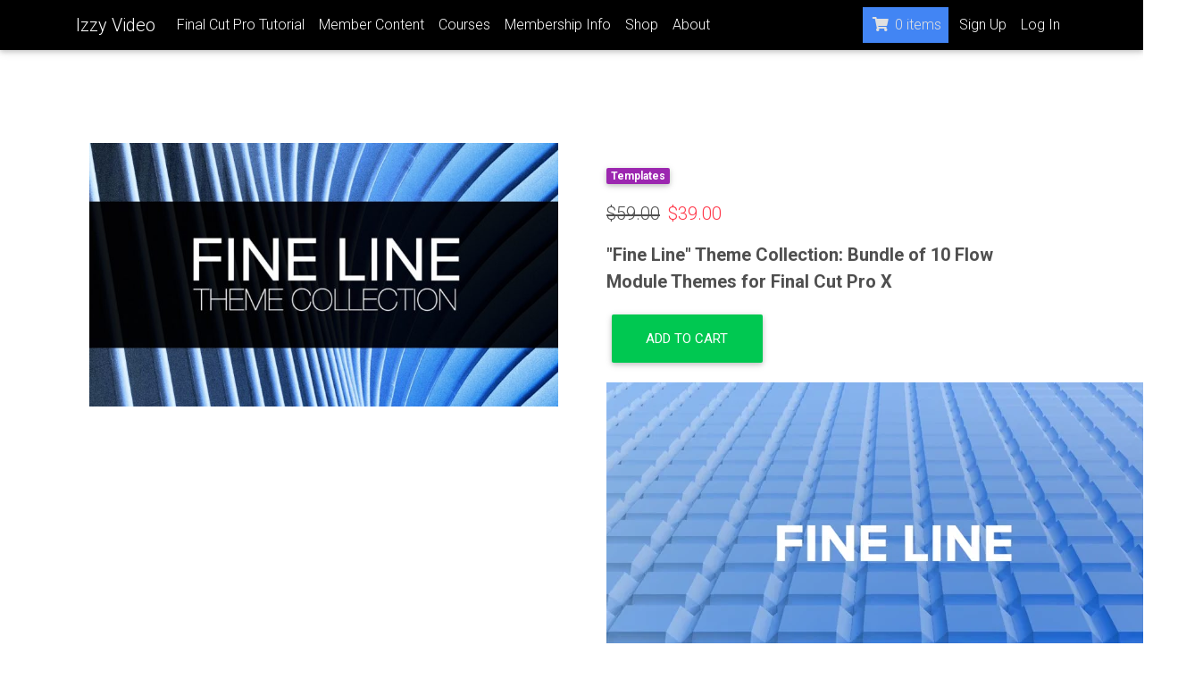

--- FILE ---
content_type: text/html; charset=utf-8
request_url: https://izzyvideo.com/product/fine-line-theme-collection-bundle-of-10-flow-module-themes-for-final-cut-pro-x/
body_size: 3907
content:
<!DOCTYPE html>

<html lang="en">
<head>
    <!-- Google Tag Manager -->
<script>(function(w,d,s,l,i){w[l]=w[l]||[];w[l].push({'gtm.start':
    new Date().getTime(),event:'gtm.js'});var f=d.getElementsByTagName(s)[0],
    j=d.createElement(s),dl=l!='dataLayer'?'&l='+l:'';j.async=true;j.src=
    'https://www.googletagmanager.com/gtm.js?id='+i+dl;f.parentNode.insertBefore(j,f);
    })(window,document,'script','dataLayer','GTM-P7NGXK4');</script>
    <!-- End Google Tag Manager -->

    <meta charset="UTF-8">
    <meta name="viewport" content="width=device-width, initial-scale=1, shrink-to-fit=no">
    <meta http-equiv="x-ua-compatible" content="ie=edge">
    
    <meta name="description" content="Resources for Video Creators">


    <!-- Font Awesome -->
    <link rel="stylesheet" href="https://use.fontawesome.com/releases/v5.11.2/css/all.css">
    <!-- Google Fonts Roboto -->
    <link rel="stylesheet" href="https://fonts.googleapis.com/css?family=Roboto:300,400,500,700&display=swap">
    <!-- Bootstrap core CSS -->
    <link rel="stylesheet" href="/static/css/bootstrap.min.css">
    <!-- Material Design Bootstrap -->
    <link rel="stylesheet" href="/static/css/mdb.min.css">
    <!-- Your custom styles (optional) -->
    <link rel="stylesheet" href="/static/css/style.css">

    <link rel="shortcut icon" type="image/png" href="/static/img/favicon.ico"/>
    <title>&quot;Fine Line&quot; Theme Collection: Bundle of 10 Flow Module Themes for Final Cut Pro X</title>

    <!-- Facebook Pixel Code -->
    <script>
        !function(f,b,e,v,n,t,s)
        {if(f.fbq)return;n=f.fbq=function(){n.callMethod?
        n.callMethod.apply(n,arguments):n.queue.push(arguments)};
        if(!f._fbq)f._fbq=n;n.push=n;n.loaded=!0;n.version='2.0';
        n.queue=[];t=b.createElement(e);t.async=!0;
        t.src=v;s=b.getElementsByTagName(e)[0];
        s.parentNode.insertBefore(t,s)}(window, document,'script',
        'https://connect.facebook.net/en_US/fbevents.js');
        fbq('init', '335098920469727');
        fbq('track', 'PageView');
    </script>
    <noscript><img height="1" width="1" style="display:none"
    src="https://www.facebook.com/tr?id=335098920469727&ev=PageView&noscript=1"
    /></noscript>
    <!-- End Facebook Pixel Code -->
</head>
<body>

    <!-- Google Tag Manager (noscript) -->
    <noscript><iframe src="https://www.googletagmanager.com/ns.html?id=GTM-P7NGXK4"
    height="0" width="0" style="display:none;visibility:hidden"></iframe></noscript>
    <!-- End Google Tag Manager (noscript) -->

        <nav class="navbar navbar-expand-lg navbar-dark black">
            <div class="container">
                <a class="navbar-brand" href="/">Izzy Video</a>
                <button class="navbar-toggler" type="button" data-toggle="collapse" data-target="#navbarSupportedContent" aria-controls="navbarSupportedContent" aria-expanded="false" aria-label="Toggle navigation">
                    <span class="navbar-toggler-icon"></span>
                </button>
            
                <div class="collapse navbar-collapse" id="navbarSupportedContent">
                    <ul class="navbar-nav mr-auto">
                        <li class="nav-item">
                            <a class="nav-link" href="/final-cut-pro-tutorial/">Final Cut Pro Tutorial</a>
                        </li>
                        <li class="nav-item">
                            <a class="nav-link" href="/member-content/">Member Content</a>
                        </li>
                        <li class="nav-item">
                            <a class="nav-link" href="/courses/">Courses</a>
                        </li>
                        <li class="nav-item">
                            <a class="nav-link" href="/product/mastery-group-membership/">Membership Info</a>
                        </li>
                        <li class="nav-item">
                            <a class="nav-link" href="/shop/">Shop</a>
                        </li>
                        <li class="nav-item">
                            <a class="nav-link" href="/about/">About</a>
                        </li>

                        
                    </ul>
                    <ul class="navbar-nav ml-auto">
                        <li class="nav-item">
                            <a class="nav-link bg-primary text-light mr-1" href="/cart/"><i class="fas fa-shopping-cart"></i> 0 items</a>
                        </li>
                        
                        <li class="nav-item">
                                <a class="nav-link" href="/accounts/signup/">Sign Up</a>
                            </li>
                        <li class="nav-item">
                            <a class="nav-link" href="/accounts/login/">Log In</a>
                        </li>
                        
                        
                    </ul>
                </div>
            </div>
        </nav>



        <main class="mt-4 pt-4">
            <div class="container">
                <div class="row pt-2">
                    <div class="col-12">
                        
                    </div>
                </div>

                
                    

<main class="mt-0 pt-0">
    <div class="container dark-grey-text mt-5">

      <!--Grid row-->
      <div class="row wow fadeInUp">

        <!--Grid column-->
        <div class="col-md-6 mb-4">

          

          <img src="https://izzyvideo-static-media.s3.amazonaws.com/images/fine_line_theme_collection_v01-768x432.jpg" class="img-fluid" alt="&quot;Fine Line&quot; Theme Collection: Bundle of 10 Flow Module Themes for Final Cut Pro X image">

          

        </div>
        <!--Grid column-->

        <!--Grid column-->
        <div class="col-md-6 mb-4">

          <!--Content-->
          <div class="p-4">

            <div class="mb-3">
              
                <span class="badge purple mr-1">Templates</span>
              
               
            </div>

            <p class="lead">
              <span class="mr-1">
                
                <del>$59.00</del>
                
              </span>
              <span class="text-danger">$39.00</span>
            </p>

            <p class="lead font-weight-bold">&quot;Fine Line&quot; Theme Collection: Bundle of 10 Flow Module Themes for Final Cut Pro X</p>
            <!-- Default input -->
            

<form method="POST" action="/cart/update/" class="d-flex justify-content-left">
    <input type="hidden" name="csrfmiddlewaretoken" value="y1pKn5iDJEq2BLBhz0jIogxrHSbjM3tTH8Q8aLUvaytkIwKxTRejbAoyRlOhxAiI">
    
        

<input type="hidden" name="product_id" value="59286" id="id_product_id">

        
            <button type="submit" class="btn btn-lg btn-success">Add to Cart</button>
        

    
</form>

            <p><p><iframe src="https://player.vimeo.com/video/409983390" width="640" height="360" frameborder="0" allow="autoplay; fullscreen" allowfullscreen></iframe></p><p>Introducing my new "Fine Line" theme collection for Final Cut Pro!</p><p>This collection includes 10 themes, and each theme includes 6 flow modules and one custom transition per theme.</p><p>That's a total of 70 items that you can use in your Final Cut Pro projects.</p><p>Flow Modules are a new type of template from Izzy Video. They're designed to easily flow from one module to another one.</p><p>These themes are useful in real video projects. You can use them to add visual interest to your work, and you can use them to save time by not having to build the motion graphics separately.</p><p>These templates are easy to use. You simply drag them from the Titles Browser into your project, pick images/video clips for the drop zones, adjust the colors, and you're ready to go.</p><p>The templates will work in projects up to 4K in size.</p><p>I'm releasing these with a liberal license so you can use the themes and other elements in an unlimited number of projects and store them on an unlimited number of computers that you own. The only real limitation is that you can't turn around and resell my templates, either stand-alone or within a bundle of other templates.</p><p>
<h2>Questions and Answers</h2></p><p><strong>What version of Final Cut Pro X do you need for the themes?</strong>
These themes require a minimum of Final Cut Pro X version 10.4.8 (the current version) to work.</p><p>If you're still using an earlier version of Final Cut Pro, you could optionally get the theme collection now and then use the templates later once you've upgraded Final Cut Pro.</p><p><strong>Do you need Motion to use these themes?</strong>
No, you do not need Motion. You can use them in Final Cut Pro X as they are, and there are several customization capabilities within Final Cut Pro directly. If you have Motion too, you can open them in Motion and do even further customization.</p><p><strong>Do the Drop Zones in the themes work with photos as well as video?</strong>
Yes, you can put either photos or video clips inside the drop zones.</p><p><strong>Can you adjust the text in the templates?</strong>
Yes, all of the current text is placeholder text that you can replace and customize as you need.</p><p><strong>Can you adjust the duration of the templates in a project?</strong>
Yes, you can adjust the duration in Final Cut Pro by trimming the clip in your project like you would trim any other clip. As you adjust the duration, it will change the speed of the animations accordingly.</p><p>
<h3>More questions?</h3>
If you have more questions that I didn't answer here, please let me know so I can update this section.</p><p>Please note: The sample video clips and the music in the demo videos on this page are not included in your purchase.</p><p><h3>Demo Videos</h3></p><p><strong>Theme 0118</strong>
<iframe src="https://player.vimeo.com/video/400076552" width="640" height="360" frameborder="0" allow="autoplay; fullscreen" allowfullscreen></iframe></p><p>
<strong>Theme 0119</strong>
<iframe src="https://player.vimeo.com/video/400077274" width="640" height="360" frameborder="0" allow="autoplay; fullscreen" allowfullscreen></iframe></p><p>
<strong>Theme 0110</strong>
<iframe src="https://player.vimeo.com/video/399972969" width="640" height="360" frameborder="0" allow="autoplay; fullscreen" allowfullscreen></iframe></p><p></p><p><strong>Theme 0111</strong>
<iframe src="https://player.vimeo.com/video/399973988" width="640" height="360" frameborder="0" allow="autoplay; fullscreen" allowfullscreen></iframe></p><p></p><p><strong>Theme 0112</strong>
<iframe src="https://player.vimeo.com/video/399975065" width="640" height="360" frameborder="0" allow="autoplay; fullscreen" allowfullscreen></iframe></p><p></p><p><strong>Theme 0113</strong>
<iframe src="https://player.vimeo.com/video/399976045" width="640" height="360" frameborder="0" allow="autoplay; fullscreen" allowfullscreen></iframe></p><p></p><p><strong>Theme 0114</strong>
<iframe src="https://player.vimeo.com/video/400008413" width="640" height="360" frameborder="0" allow="autoplay; fullscreen" allowfullscreen></iframe></p><p></p><p><strong>Theme 0115</strong>
<iframe src="https://player.vimeo.com/video/400009275" width="640" height="360" frameborder="0" allow="autoplay; fullscreen" allowfullscreen></iframe></p><p></p><p><strong>Theme 0116</strong>
<iframe src="https://player.vimeo.com/video/400011328" width="640" height="360" frameborder="0" allow="autoplay; fullscreen" allowfullscreen></iframe></p><p></p><p><strong>Theme 0117</strong>
<iframe src="https://player.vimeo.com/video/400013692" width="640" height="360" frameborder="0" allow="autoplay; fullscreen" allowfullscreen></iframe></p><p>
</p></p>

            



          </div>
          <!--Content-->

        </div>
        <!--Grid column-->

      </div>
      <!--Grid row-->

      <hr>

      
      

    </div>
  </main>
  <!--Main layout-->





                
            </div>
        </main>
        <!--Main layout-->

        
        <!--Footer-->
        <footer class="page-footer text-center font-small mdb-color darken-2 mt-4 wow fadeIn">

                <div class="container">
                    <!--Call to action-->
                    <div class="pt-4">
                        
                        <a class="btn btn-outline-white" href="/final-cut-pro-tutorial/" role="button">Watch my Free Final Cut Pro Tutorial
                        <i class="fas fa-graduation-cap ml-2"></i>
                        </a>
                    </div>
                    <!--/.Call to action-->
                
                    

                    <div class="row">
                        <div class="col-12 my-4">
                            <a href="/terms-of-use/">Terms of Use</a> | <a href="/privacy-policy/">Privacy Policy</a>

                        </div>
                    </div>
                </div>  


                <!--Copyright-->
                <div class="footer-copyright py-3">
                    All Content Copyright © 2005-2026 Izzy Video, LLC
                </div>
                <!--/.Copyright-->
           
            
        </footer>
        <!--/.Footer-->
        

    

  <!-- jQuery -->
  <script type="text/javascript" src="/static/js/jquery.min.js"></script>
  <!-- Bootstrap tooltips -->
  <script type="text/javascript" src="/static/js/popper.min.js"></script>
  <!-- Bootstrap core JavaScript -->
  <script type="text/javascript" src="/static/js/bootstrap.min.js"></script>
  <!-- MDB core JavaScript -->
  <script type="text/javascript" src="/static/js/mdb.min.js"></script>
  <!-- Your custom scripts (optional) -->
  <script type="text/javascript"></script>

</body>
</html>

--- FILE ---
content_type: text/html; charset=UTF-8
request_url: https://player.vimeo.com/video/409983390
body_size: 6241
content:
<!DOCTYPE html>
<html lang="en">
<head>
  <meta charset="utf-8">
  <meta name="viewport" content="width=device-width,initial-scale=1,user-scalable=yes">
  
  <link rel="canonical" href="https://player.vimeo.com/video/409983390">
  <meta name="googlebot" content="noindex,indexifembedded">
  
  
  <title>fine_line_sales_video_03_web on Vimeo</title>
  <style>
      body, html, .player, .fallback {
          overflow: hidden;
          width: 100%;
          height: 100%;
          margin: 0;
          padding: 0;
      }
      .fallback {
          
              background-color: transparent;
          
      }
      .player.loading { opacity: 0; }
      .fallback iframe {
          position: fixed;
          left: 0;
          top: 0;
          width: 100%;
          height: 100%;
      }
  </style>
  <link rel="modulepreload" href="https://f.vimeocdn.com/p/4.46.25/js/player.module.js" crossorigin="anonymous">
  <link rel="modulepreload" href="https://f.vimeocdn.com/p/4.46.25/js/vendor.module.js" crossorigin="anonymous">
  <link rel="preload" href="https://f.vimeocdn.com/p/4.46.25/css/player.css" as="style">
</head>

<body>


<div class="vp-placeholder">
    <style>
        .vp-placeholder,
        .vp-placeholder-thumb,
        .vp-placeholder-thumb::before,
        .vp-placeholder-thumb::after {
            position: absolute;
            top: 0;
            bottom: 0;
            left: 0;
            right: 0;
        }
        .vp-placeholder {
            visibility: hidden;
            width: 100%;
            max-height: 100%;
            height: calc(720 / 1280 * 100vw);
            max-width: calc(1280 / 720 * 100vh);
            margin: auto;
        }
        .vp-placeholder-carousel {
            display: none;
            background-color: #000;
            position: absolute;
            left: 0;
            right: 0;
            bottom: -60px;
            height: 60px;
        }
    </style>

    

    
        <style>
            .vp-placeholder-thumb {
                overflow: hidden;
                width: 100%;
                max-height: 100%;
                margin: auto;
            }
            .vp-placeholder-thumb::before,
            .vp-placeholder-thumb::after {
                content: "";
                display: block;
                filter: blur(7px);
                margin: 0;
                background: url(https://i.vimeocdn.com/video/881798436-5383042a47e968dd50717e56de1b6dfebc849004287cdaa533ce13ca2cab1816-d?mw=80&q=85) 50% 50% / contain no-repeat;
            }
            .vp-placeholder-thumb::before {
                 
                margin: -30px;
            }
        </style>
    

    <div class="vp-placeholder-thumb"></div>
    <div class="vp-placeholder-carousel"></div>
    <script>function placeholderInit(t,h,d,s,n,o){var i=t.querySelector(".vp-placeholder"),v=t.querySelector(".vp-placeholder-thumb");if(h){var p=function(){try{return window.self!==window.top}catch(a){return!0}}(),w=200,y=415,r=60;if(!p&&window.innerWidth>=w&&window.innerWidth<y){i.style.bottom=r+"px",i.style.maxHeight="calc(100vh - "+r+"px)",i.style.maxWidth="calc("+n+" / "+o+" * (100vh - "+r+"px))";var f=t.querySelector(".vp-placeholder-carousel");f.style.display="block"}}if(d){var e=new Image;e.onload=function(){var a=n/o,c=e.width/e.height;if(c<=.95*a||c>=1.05*a){var l=i.getBoundingClientRect(),g=l.right-l.left,b=l.bottom-l.top,m=window.innerWidth/g*100,x=window.innerHeight/b*100;v.style.height="calc("+e.height+" / "+e.width+" * "+m+"vw)",v.style.maxWidth="calc("+e.width+" / "+e.height+" * "+x+"vh)"}i.style.visibility="visible"},e.src=s}else i.style.visibility="visible"}
</script>
    <script>placeholderInit(document,  false ,  true , "https://i.vimeocdn.com/video/881798436-5383042a47e968dd50717e56de1b6dfebc849004287cdaa533ce13ca2cab1816-d?mw=80\u0026q=85",  1280 ,  720 );</script>
</div>

<div id="player" class="player"></div>
<script>window.playerConfig = {"cdn_url":"https://f.vimeocdn.com","vimeo_api_url":"api.vimeo.com","request":{"files":{"dash":{"cdns":{"akfire_interconnect_quic":{"avc_url":"https://vod-adaptive-ak.vimeocdn.com/exp=1769075717~acl=%2Faa1f60fe-90cb-4444-b100-b68f4604296a%2Fpsid%3Dc8c21ad8fe15baaf996a9ea27e09c43f420afbb13813ebbc6f57547c5e61253d%2F%2A~hmac=f1af160b7f76cdb8ac54cc7e36c483436fe8c5ac35be5323ec0e4ed35f71de5a/aa1f60fe-90cb-4444-b100-b68f4604296a/psid=c8c21ad8fe15baaf996a9ea27e09c43f420afbb13813ebbc6f57547c5e61253d/v2/playlist/av/primary/playlist.json?omit=av1-hevc\u0026pathsig=8c953e4f~tx9MaGOndwTkClS7aB9L-VcIFiA3nyQr3jWlTuimYa4\u0026r=dXM%3D\u0026rh=xTwVj","origin":"gcs","url":"https://vod-adaptive-ak.vimeocdn.com/exp=1769075717~acl=%2Faa1f60fe-90cb-4444-b100-b68f4604296a%2Fpsid%3Dc8c21ad8fe15baaf996a9ea27e09c43f420afbb13813ebbc6f57547c5e61253d%2F%2A~hmac=f1af160b7f76cdb8ac54cc7e36c483436fe8c5ac35be5323ec0e4ed35f71de5a/aa1f60fe-90cb-4444-b100-b68f4604296a/psid=c8c21ad8fe15baaf996a9ea27e09c43f420afbb13813ebbc6f57547c5e61253d/v2/playlist/av/primary/playlist.json?pathsig=8c953e4f~tx9MaGOndwTkClS7aB9L-VcIFiA3nyQr3jWlTuimYa4\u0026r=dXM%3D\u0026rh=xTwVj"},"fastly_skyfire":{"avc_url":"https://skyfire.vimeocdn.com/1769075717-0x66621e654a7de27b1531560841776493d5e7f6fe/aa1f60fe-90cb-4444-b100-b68f4604296a/psid=c8c21ad8fe15baaf996a9ea27e09c43f420afbb13813ebbc6f57547c5e61253d/v2/playlist/av/primary/playlist.json?omit=av1-hevc\u0026pathsig=8c953e4f~tx9MaGOndwTkClS7aB9L-VcIFiA3nyQr3jWlTuimYa4\u0026r=dXM%3D\u0026rh=xTwVj","origin":"gcs","url":"https://skyfire.vimeocdn.com/1769075717-0x66621e654a7de27b1531560841776493d5e7f6fe/aa1f60fe-90cb-4444-b100-b68f4604296a/psid=c8c21ad8fe15baaf996a9ea27e09c43f420afbb13813ebbc6f57547c5e61253d/v2/playlist/av/primary/playlist.json?pathsig=8c953e4f~tx9MaGOndwTkClS7aB9L-VcIFiA3nyQr3jWlTuimYa4\u0026r=dXM%3D\u0026rh=xTwVj"}},"default_cdn":"akfire_interconnect_quic","separate_av":true,"streams":[{"profile":"174","id":"821e4c1c-567e-4cac-b3a0-5fbc1f22686e","fps":29.98,"quality":"720p"},{"profile":"139","id":"ef951437-758c-4d27-8a34-2534a25d3ee6","fps":29.98,"quality":"240p"},{"profile":"165","id":"247f0de3-28b7-4cfb-99f6-8708dd9f78f3","fps":29.98,"quality":"540p"},{"profile":"164","id":"7f1c08c6-395d-44a6-9c31-0a051fa93c10","fps":29.98,"quality":"360p"}],"streams_avc":[{"profile":"165","id":"247f0de3-28b7-4cfb-99f6-8708dd9f78f3","fps":29.98,"quality":"540p"},{"profile":"164","id":"7f1c08c6-395d-44a6-9c31-0a051fa93c10","fps":29.98,"quality":"360p"},{"profile":"174","id":"821e4c1c-567e-4cac-b3a0-5fbc1f22686e","fps":29.98,"quality":"720p"},{"profile":"139","id":"ef951437-758c-4d27-8a34-2534a25d3ee6","fps":29.98,"quality":"240p"}]},"hls":{"cdns":{"akfire_interconnect_quic":{"avc_url":"https://vod-adaptive-ak.vimeocdn.com/exp=1769075717~acl=%2Faa1f60fe-90cb-4444-b100-b68f4604296a%2Fpsid%3Dc8c21ad8fe15baaf996a9ea27e09c43f420afbb13813ebbc6f57547c5e61253d%2F%2A~hmac=f1af160b7f76cdb8ac54cc7e36c483436fe8c5ac35be5323ec0e4ed35f71de5a/aa1f60fe-90cb-4444-b100-b68f4604296a/psid=c8c21ad8fe15baaf996a9ea27e09c43f420afbb13813ebbc6f57547c5e61253d/v2/playlist/av/primary/playlist.m3u8?omit=av1-hevc-opus\u0026pathsig=8c953e4f~zvxTg8ykPeBN_9LGcbthJ_5z0OP9jrybQLYZ6nqadwA\u0026r=dXM%3D\u0026rh=xTwVj\u0026sf=fmp4","origin":"gcs","url":"https://vod-adaptive-ak.vimeocdn.com/exp=1769075717~acl=%2Faa1f60fe-90cb-4444-b100-b68f4604296a%2Fpsid%3Dc8c21ad8fe15baaf996a9ea27e09c43f420afbb13813ebbc6f57547c5e61253d%2F%2A~hmac=f1af160b7f76cdb8ac54cc7e36c483436fe8c5ac35be5323ec0e4ed35f71de5a/aa1f60fe-90cb-4444-b100-b68f4604296a/psid=c8c21ad8fe15baaf996a9ea27e09c43f420afbb13813ebbc6f57547c5e61253d/v2/playlist/av/primary/playlist.m3u8?omit=opus\u0026pathsig=8c953e4f~zvxTg8ykPeBN_9LGcbthJ_5z0OP9jrybQLYZ6nqadwA\u0026r=dXM%3D\u0026rh=xTwVj\u0026sf=fmp4"},"fastly_skyfire":{"avc_url":"https://skyfire.vimeocdn.com/1769075717-0x66621e654a7de27b1531560841776493d5e7f6fe/aa1f60fe-90cb-4444-b100-b68f4604296a/psid=c8c21ad8fe15baaf996a9ea27e09c43f420afbb13813ebbc6f57547c5e61253d/v2/playlist/av/primary/playlist.m3u8?omit=av1-hevc-opus\u0026pathsig=8c953e4f~zvxTg8ykPeBN_9LGcbthJ_5z0OP9jrybQLYZ6nqadwA\u0026r=dXM%3D\u0026rh=xTwVj\u0026sf=fmp4","origin":"gcs","url":"https://skyfire.vimeocdn.com/1769075717-0x66621e654a7de27b1531560841776493d5e7f6fe/aa1f60fe-90cb-4444-b100-b68f4604296a/psid=c8c21ad8fe15baaf996a9ea27e09c43f420afbb13813ebbc6f57547c5e61253d/v2/playlist/av/primary/playlist.m3u8?omit=opus\u0026pathsig=8c953e4f~zvxTg8ykPeBN_9LGcbthJ_5z0OP9jrybQLYZ6nqadwA\u0026r=dXM%3D\u0026rh=xTwVj\u0026sf=fmp4"}},"default_cdn":"akfire_interconnect_quic","separate_av":true}},"file_codecs":{"av1":[],"avc":["247f0de3-28b7-4cfb-99f6-8708dd9f78f3","7f1c08c6-395d-44a6-9c31-0a051fa93c10","821e4c1c-567e-4cac-b3a0-5fbc1f22686e","ef951437-758c-4d27-8a34-2534a25d3ee6"],"hevc":{"dvh1":[],"hdr":[],"sdr":[]}},"lang":"en","referrer":null,"cookie_domain":".vimeo.com","signature":"c6fb42ccd8debc0ba8cfe78de1c5ddd8","timestamp":1769072117,"expires":3600,"thumb_preview":{"url":"https://videoapi-sprites.vimeocdn.com/video-sprites/image/a2ff0849-e8ae-4c21-a32b-3440f4c8f0c7.0.jpeg?ClientID=sulu\u0026Expires=1769075717\u0026Signature=28f1f5db9251d7233114681a7776013a981c6830","height":2880,"width":4260,"frame_height":240,"frame_width":426,"columns":10,"frames":120},"currency":"USD","session":"8bf9986c769e9d02d9463548a077e883d50216221769072117","cookie":{"volume":1,"quality":null,"hd":0,"captions":null,"transcript":null,"captions_styles":{"color":null,"fontSize":null,"fontFamily":null,"fontOpacity":null,"bgOpacity":null,"windowColor":null,"windowOpacity":null,"bgColor":null,"edgeStyle":null},"audio_language":null,"audio_kind":null,"qoe_survey_vote":0},"build":{"backend":"31e9776","js":"4.46.25"},"urls":{"js":"https://f.vimeocdn.com/p/4.46.25/js/player.js","js_base":"https://f.vimeocdn.com/p/4.46.25/js","js_module":"https://f.vimeocdn.com/p/4.46.25/js/player.module.js","js_vendor_module":"https://f.vimeocdn.com/p/4.46.25/js/vendor.module.js","locales_js":{"de-DE":"https://f.vimeocdn.com/p/4.46.25/js/player.de-DE.js","en":"https://f.vimeocdn.com/p/4.46.25/js/player.js","es":"https://f.vimeocdn.com/p/4.46.25/js/player.es.js","fr-FR":"https://f.vimeocdn.com/p/4.46.25/js/player.fr-FR.js","ja-JP":"https://f.vimeocdn.com/p/4.46.25/js/player.ja-JP.js","ko-KR":"https://f.vimeocdn.com/p/4.46.25/js/player.ko-KR.js","pt-BR":"https://f.vimeocdn.com/p/4.46.25/js/player.pt-BR.js","zh-CN":"https://f.vimeocdn.com/p/4.46.25/js/player.zh-CN.js"},"ambisonics_js":"https://f.vimeocdn.com/p/external/ambisonics.min.js","barebone_js":"https://f.vimeocdn.com/p/4.46.25/js/barebone.js","chromeless_js":"https://f.vimeocdn.com/p/4.46.25/js/chromeless.js","three_js":"https://f.vimeocdn.com/p/external/three.rvimeo.min.js","vuid_js":"https://f.vimeocdn.com/js_opt/modules/utils/vuid.min.js","hive_sdk":"https://f.vimeocdn.com/p/external/hive-sdk.js","hive_interceptor":"https://f.vimeocdn.com/p/external/hive-interceptor.js","proxy":"https://player.vimeo.com/static/proxy.html","css":"https://f.vimeocdn.com/p/4.46.25/css/player.css","chromeless_css":"https://f.vimeocdn.com/p/4.46.25/css/chromeless.css","fresnel":"https://arclight.vimeo.com/add/player-stats","player_telemetry_url":"https://arclight.vimeo.com/player-events","telemetry_base":"https://lensflare.vimeo.com"},"flags":{"plays":1,"dnt":0,"autohide_controls":0,"preload_video":"metadata_on_hover","qoe_survey_forced":0,"ai_widget":0,"ecdn_delta_updates":0,"disable_mms":0,"check_clip_skipping_forward":0},"country":"US","client":{"ip":"18.224.16.200"},"ab_tests":{"cross_origin_texttracks":{"group":"variant","track":false,"data":null}},"atid":"3000535034.1769072117","ai_widget_signature":"9836bf861695537d5b7f152b04a9e5bf2350db83d2ef91ec1c11ac7bb7a123d1_1769075717","config_refresh_url":"https://player.vimeo.com/video/409983390/config/request?atid=3000535034.1769072117\u0026expires=3600\u0026referrer=\u0026session=8bf9986c769e9d02d9463548a077e883d50216221769072117\u0026signature=c6fb42ccd8debc0ba8cfe78de1c5ddd8\u0026time=1769072117\u0026v=1"},"player_url":"player.vimeo.com","video":{"id":409983390,"title":"fine_line_sales_video_03_web","width":1280,"height":720,"duration":32,"url":"","share_url":"https://vimeo.com/409983390","embed_code":"\u003ciframe title=\"vimeo-player\" src=\"https://player.vimeo.com/video/409983390?h=656146c086\" width=\"640\" height=\"360\" frameborder=\"0\" referrerpolicy=\"strict-origin-when-cross-origin\" allow=\"autoplay; fullscreen; picture-in-picture; clipboard-write; encrypted-media; web-share\"   allowfullscreen\u003e\u003c/iframe\u003e","default_to_hd":0,"privacy":"disable","embed_permission":"public","thumbnail_url":"https://i.vimeocdn.com/video/881798436-5383042a47e968dd50717e56de1b6dfebc849004287cdaa533ce13ca2cab1816-d","owner":{"id":185447,"name":"izzyvideo","img":"https://i.vimeocdn.com/portrait/5025021_60x60?sig=cd6f20b8e14c4800bcc8cba1d22e34093eacfc08ba4aa6b8980619c31c6a130f\u0026v=1\u0026region=us","img_2x":"https://i.vimeocdn.com/portrait/5025021_60x60?sig=cd6f20b8e14c4800bcc8cba1d22e34093eacfc08ba4aa6b8980619c31c6a130f\u0026v=1\u0026region=us","url":"https://vimeo.com/izzyvideo","account_type":"pro"},"spatial":0,"live_event":null,"version":{"current":null,"available":[{"id":117576562,"file_id":1759055778,"is_current":true}]},"unlisted_hash":null,"rating":{"id":6},"fps":29.98,"bypass_token":"eyJ0eXAiOiJKV1QiLCJhbGciOiJIUzI1NiJ9.eyJjbGlwX2lkIjo0MDk5ODMzOTAsImV4cCI6MTc2OTA3NTc2MH0.rrDZlckjaZtmLYQwna7wDlaFnpzWu1asMunBl8SVScw","channel_layout":"stereo","ai":0,"locale":""},"user":{"id":0,"team_id":0,"team_origin_user_id":0,"account_type":"none","liked":0,"watch_later":0,"owner":0,"mod":0,"logged_in":0,"private_mode_enabled":0,"vimeo_api_client_token":"eyJhbGciOiJIUzI1NiIsInR5cCI6IkpXVCJ9.eyJzZXNzaW9uX2lkIjoiOGJmOTk4NmM3NjllOWQwMmQ5NDYzNTQ4YTA3N2U4ODNkNTAyMTYyMjE3NjkwNzIxMTciLCJleHAiOjE3NjkwNzU3MTcsImFwcF9pZCI6MTE4MzU5LCJzY29wZXMiOiJwdWJsaWMgc3RhdHMifQ.LcaSBJKDAY0_9KA_D3Ro86fKQ1vAi8qpZsMkiQ1MqVo"},"view":1,"vimeo_url":"vimeo.com","embed":{"audio_track":"","autoplay":0,"autopause":1,"dnt":0,"editor":0,"keyboard":1,"log_plays":1,"loop":0,"muted":0,"on_site":0,"texttrack":"","transparent":1,"outro":"nothing","playsinline":1,"quality":null,"player_id":"","api":null,"app_id":"","color":"00adef","color_one":"000000","color_two":"00adef","color_three":"ffffff","color_four":"000000","context":"embed.main","settings":{"auto_pip":1,"badge":0,"byline":0,"collections":0,"color":0,"force_color_one":0,"force_color_two":0,"force_color_three":0,"force_color_four":0,"embed":0,"fullscreen":1,"like":0,"logo":0,"playbar":1,"portrait":0,"pip":1,"share":0,"spatial_compass":0,"spatial_label":0,"speed":1,"title":0,"volume":1,"watch_later":0,"watch_full_video":1,"controls":1,"airplay":1,"audio_tracks":1,"chapters":1,"chromecast":1,"cc":1,"transcript":1,"quality":1,"play_button_position":0,"ask_ai":0,"skipping_forward":1,"debug_payload_collection_policy":"default"},"create_interactive":{"has_create_interactive":false,"viddata_url":""},"min_quality":null,"max_quality":null,"initial_quality":null,"prefer_mms":1}}</script>
<script>const fullscreenSupported="exitFullscreen"in document||"webkitExitFullscreen"in document||"webkitCancelFullScreen"in document||"mozCancelFullScreen"in document||"msExitFullscreen"in document||"webkitEnterFullScreen"in document.createElement("video");var isIE=checkIE(window.navigator.userAgent),incompatibleBrowser=!fullscreenSupported||isIE;window.noModuleLoading=!1,window.dynamicImportSupported=!1,window.cssLayersSupported=typeof CSSLayerBlockRule<"u",window.isInIFrame=function(){try{return window.self!==window.top}catch(e){return!0}}(),!window.isInIFrame&&/twitter/i.test(navigator.userAgent)&&window.playerConfig.video.url&&(window.location=window.playerConfig.video.url),window.playerConfig.request.lang&&document.documentElement.setAttribute("lang",window.playerConfig.request.lang),window.loadScript=function(e){var n=document.getElementsByTagName("script")[0];n&&n.parentNode?n.parentNode.insertBefore(e,n):document.head.appendChild(e)},window.loadVUID=function(){if(!window.playerConfig.request.flags.dnt&&!window.playerConfig.embed.dnt){window._vuid=[["pid",window.playerConfig.request.session]];var e=document.createElement("script");e.async=!0,e.src=window.playerConfig.request.urls.vuid_js,window.loadScript(e)}},window.loadCSS=function(e,n){var i={cssDone:!1,startTime:new Date().getTime(),link:e.createElement("link")};return i.link.rel="stylesheet",i.link.href=n,e.getElementsByTagName("head")[0].appendChild(i.link),i.link.onload=function(){i.cssDone=!0},i},window.loadLegacyJS=function(e,n){if(incompatibleBrowser){var i=e.querySelector(".vp-placeholder");i&&i.parentNode&&i.parentNode.removeChild(i);let a=`/video/${window.playerConfig.video.id}/fallback`;window.playerConfig.request.referrer&&(a+=`?referrer=${window.playerConfig.request.referrer}`),n.innerHTML=`<div class="fallback"><iframe title="unsupported message" src="${a}" frameborder="0"></iframe></div>`}else{n.className="player loading";var t=window.loadCSS(e,window.playerConfig.request.urls.css),r=e.createElement("script"),o=!1;r.src=window.playerConfig.request.urls.js,window.loadScript(r),r["onreadystatechange"in r?"onreadystatechange":"onload"]=function(){!o&&(!this.readyState||this.readyState==="loaded"||this.readyState==="complete")&&(o=!0,playerObject=new VimeoPlayer(n,window.playerConfig,t.cssDone||{link:t.link,startTime:t.startTime}))},window.loadVUID()}};function checkIE(e){e=e&&e.toLowerCase?e.toLowerCase():"";function n(r){return r=r.toLowerCase(),new RegExp(r).test(e);return browserRegEx}var i=n("msie")?parseFloat(e.replace(/^.*msie (\d+).*$/,"$1")):!1,t=n("trident")?parseFloat(e.replace(/^.*trident\/(\d+)\.(\d+).*$/,"$1.$2"))+4:!1;return i||t}
</script>
<script nomodule>
  window.noModuleLoading = true;
  var playerEl = document.getElementById('player');
  window.loadLegacyJS(document, playerEl);
</script>
<script type="module">try{import("").catch(()=>{})}catch(t){}window.dynamicImportSupported=!0;
</script>
<script type="module">if(!window.dynamicImportSupported||!window.cssLayersSupported){if(!window.noModuleLoading){window.noModuleLoading=!0;var playerEl=document.getElementById("player");window.loadLegacyJS(document,playerEl)}var moduleScriptLoader=document.getElementById("js-module-block");moduleScriptLoader&&moduleScriptLoader.parentElement.removeChild(moduleScriptLoader)}
</script>
<script type="module" id="js-module-block">if(!window.noModuleLoading&&window.dynamicImportSupported&&window.cssLayersSupported){const n=document.getElementById("player"),e=window.loadCSS(document,window.playerConfig.request.urls.css);import(window.playerConfig.request.urls.js_module).then(function(o){new o.VimeoPlayer(n,window.playerConfig,e.cssDone||{link:e.link,startTime:e.startTime}),window.loadVUID()}).catch(function(o){throw/TypeError:[A-z ]+import[A-z ]+module/gi.test(o)&&window.loadLegacyJS(document,n),o})}
</script>

<script type="application/ld+json">{"embedUrl":"https://player.vimeo.com/video/409983390?h=656146c086","thumbnailUrl":"https://i.vimeocdn.com/video/881798436-5383042a47e968dd50717e56de1b6dfebc849004287cdaa533ce13ca2cab1816-d?f=webp","name":"fine_line_sales_video_03_web","description":"This is \"fine_line_sales_video_03_web\" by \"izzyvideo\" on Vimeo, the home for high quality videos and the people who love them.","duration":"PT32S","uploadDate":"2020-04-20T18:48:56-04:00","@context":"https://schema.org/","@type":"VideoObject"}</script>

</body>
</html>


--- FILE ---
content_type: text/html; charset=UTF-8
request_url: https://player.vimeo.com/video/400076552
body_size: 6257
content:
<!DOCTYPE html>
<html lang="en">
<head>
  <meta charset="utf-8">
  <meta name="viewport" content="width=device-width,initial-scale=1,user-scalable=yes">
  
  <link rel="canonical" href="https://player.vimeo.com/video/400076552">
  <meta name="googlebot" content="noindex,indexifembedded">
  
  
  <title>Theme Demo - 0118 on Vimeo</title>
  <style>
      body, html, .player, .fallback {
          overflow: hidden;
          width: 100%;
          height: 100%;
          margin: 0;
          padding: 0;
      }
      .fallback {
          
              background-color: transparent;
          
      }
      .player.loading { opacity: 0; }
      .fallback iframe {
          position: fixed;
          left: 0;
          top: 0;
          width: 100%;
          height: 100%;
      }
  </style>
  <link rel="modulepreload" href="https://f.vimeocdn.com/p/4.46.25/js/player.module.js" crossorigin="anonymous">
  <link rel="modulepreload" href="https://f.vimeocdn.com/p/4.46.25/js/vendor.module.js" crossorigin="anonymous">
  <link rel="preload" href="https://f.vimeocdn.com/p/4.46.25/css/player.css" as="style">
</head>

<body>


<div class="vp-placeholder">
    <style>
        .vp-placeholder,
        .vp-placeholder-thumb,
        .vp-placeholder-thumb::before,
        .vp-placeholder-thumb::after {
            position: absolute;
            top: 0;
            bottom: 0;
            left: 0;
            right: 0;
        }
        .vp-placeholder {
            visibility: hidden;
            width: 100%;
            max-height: 100%;
            height: calc(720 / 1280 * 100vw);
            max-width: calc(1280 / 720 * 100vh);
            margin: auto;
        }
        .vp-placeholder-carousel {
            display: none;
            background-color: #000;
            position: absolute;
            left: 0;
            right: 0;
            bottom: -60px;
            height: 60px;
        }
    </style>

    

    
        <style>
            .vp-placeholder-thumb {
                overflow: hidden;
                width: 100%;
                max-height: 100%;
                margin: auto;
            }
            .vp-placeholder-thumb::before,
            .vp-placeholder-thumb::after {
                content: "";
                display: block;
                filter: blur(7px);
                margin: 0;
                background: url(https://i.vimeocdn.com/video/868594965-a3d50905f0a6a11279f6c4ed10ca8abdfc811856807ea36884ea48e878e1b22b-d?mw=80&q=85) 50% 50% / contain no-repeat;
            }
            .vp-placeholder-thumb::before {
                 
                margin: -30px;
            }
        </style>
    

    <div class="vp-placeholder-thumb"></div>
    <div class="vp-placeholder-carousel"></div>
    <script>function placeholderInit(t,h,d,s,n,o){var i=t.querySelector(".vp-placeholder"),v=t.querySelector(".vp-placeholder-thumb");if(h){var p=function(){try{return window.self!==window.top}catch(a){return!0}}(),w=200,y=415,r=60;if(!p&&window.innerWidth>=w&&window.innerWidth<y){i.style.bottom=r+"px",i.style.maxHeight="calc(100vh - "+r+"px)",i.style.maxWidth="calc("+n+" / "+o+" * (100vh - "+r+"px))";var f=t.querySelector(".vp-placeholder-carousel");f.style.display="block"}}if(d){var e=new Image;e.onload=function(){var a=n/o,c=e.width/e.height;if(c<=.95*a||c>=1.05*a){var l=i.getBoundingClientRect(),g=l.right-l.left,b=l.bottom-l.top,m=window.innerWidth/g*100,x=window.innerHeight/b*100;v.style.height="calc("+e.height+" / "+e.width+" * "+m+"vw)",v.style.maxWidth="calc("+e.width+" / "+e.height+" * "+x+"vh)"}i.style.visibility="visible"},e.src=s}else i.style.visibility="visible"}
</script>
    <script>placeholderInit(document,  false ,  true , "https://i.vimeocdn.com/video/868594965-a3d50905f0a6a11279f6c4ed10ca8abdfc811856807ea36884ea48e878e1b22b-d?mw=80\u0026q=85",  1280 ,  720 );</script>
</div>

<div id="player" class="player"></div>
<script>window.playerConfig = {"cdn_url":"https://f.vimeocdn.com","vimeo_api_url":"api.vimeo.com","request":{"files":{"dash":{"cdns":{"akfire_interconnect_quic":{"avc_url":"https://vod-adaptive-ak.vimeocdn.com/exp=1769075717~acl=%2F3b3d15d1-3a79-4aeb-a563-dcbbffebb260%2Fpsid%3De781a6657afb1d2fc9dd3fa3fd1bd1044d70eafa56fd26fbb5cff8cf7536ee36%2F%2A~hmac=0925f9ca77d094f43f1a5520cb5caa85ce7b25096e9d1e0de57050f765e590b6/3b3d15d1-3a79-4aeb-a563-dcbbffebb260/psid=e781a6657afb1d2fc9dd3fa3fd1bd1044d70eafa56fd26fbb5cff8cf7536ee36/v2/playlist/av/primary/playlist.json?omit=av1-hevc\u0026pathsig=8c953e4f~oN29FHbaJybiwbmTIlP-F66bQZK56dyQ1QogQHf5xOM\u0026r=dXM%3D\u0026rh=452cts","origin":"gcs","url":"https://vod-adaptive-ak.vimeocdn.com/exp=1769075717~acl=%2F3b3d15d1-3a79-4aeb-a563-dcbbffebb260%2Fpsid%3De781a6657afb1d2fc9dd3fa3fd1bd1044d70eafa56fd26fbb5cff8cf7536ee36%2F%2A~hmac=0925f9ca77d094f43f1a5520cb5caa85ce7b25096e9d1e0de57050f765e590b6/3b3d15d1-3a79-4aeb-a563-dcbbffebb260/psid=e781a6657afb1d2fc9dd3fa3fd1bd1044d70eafa56fd26fbb5cff8cf7536ee36/v2/playlist/av/primary/playlist.json?pathsig=8c953e4f~oN29FHbaJybiwbmTIlP-F66bQZK56dyQ1QogQHf5xOM\u0026r=dXM%3D\u0026rh=452cts"},"fastly_skyfire":{"avc_url":"https://skyfire.vimeocdn.com/1769075717-0x077912dd1294d311ed1166d083c38fe23b80c566/3b3d15d1-3a79-4aeb-a563-dcbbffebb260/psid=e781a6657afb1d2fc9dd3fa3fd1bd1044d70eafa56fd26fbb5cff8cf7536ee36/v2/playlist/av/primary/playlist.json?omit=av1-hevc\u0026pathsig=8c953e4f~oN29FHbaJybiwbmTIlP-F66bQZK56dyQ1QogQHf5xOM\u0026r=dXM%3D\u0026rh=452cts","origin":"gcs","url":"https://skyfire.vimeocdn.com/1769075717-0x077912dd1294d311ed1166d083c38fe23b80c566/3b3d15d1-3a79-4aeb-a563-dcbbffebb260/psid=e781a6657afb1d2fc9dd3fa3fd1bd1044d70eafa56fd26fbb5cff8cf7536ee36/v2/playlist/av/primary/playlist.json?pathsig=8c953e4f~oN29FHbaJybiwbmTIlP-F66bQZK56dyQ1QogQHf5xOM\u0026r=dXM%3D\u0026rh=452cts"}},"default_cdn":"akfire_interconnect_quic","separate_av":true,"streams":[{"profile":"164","id":"f03d4805-f7ce-422d-854a-b26f4e3b38f7","fps":29.98,"quality":"360p"},{"profile":"139","id":"302ebc41-3c08-4c26-956f-e1496d021b2f","fps":29.98,"quality":"240p"},{"profile":"174","id":"a03c5965-7655-4e7b-bed6-e8ccc1448b18","fps":29.98,"quality":"720p"},{"profile":"165","id":"caa62c23-563c-420e-8bcf-89bf8bfc35cb","fps":29.98,"quality":"540p"}],"streams_avc":[{"profile":"174","id":"a03c5965-7655-4e7b-bed6-e8ccc1448b18","fps":29.98,"quality":"720p"},{"profile":"165","id":"caa62c23-563c-420e-8bcf-89bf8bfc35cb","fps":29.98,"quality":"540p"},{"profile":"164","id":"f03d4805-f7ce-422d-854a-b26f4e3b38f7","fps":29.98,"quality":"360p"},{"profile":"139","id":"302ebc41-3c08-4c26-956f-e1496d021b2f","fps":29.98,"quality":"240p"}]},"hls":{"cdns":{"akfire_interconnect_quic":{"avc_url":"https://vod-adaptive-ak.vimeocdn.com/exp=1769075717~acl=%2F3b3d15d1-3a79-4aeb-a563-dcbbffebb260%2Fpsid%3De781a6657afb1d2fc9dd3fa3fd1bd1044d70eafa56fd26fbb5cff8cf7536ee36%2F%2A~hmac=0925f9ca77d094f43f1a5520cb5caa85ce7b25096e9d1e0de57050f765e590b6/3b3d15d1-3a79-4aeb-a563-dcbbffebb260/psid=e781a6657afb1d2fc9dd3fa3fd1bd1044d70eafa56fd26fbb5cff8cf7536ee36/v2/playlist/av/primary/playlist.m3u8?omit=av1-hevc-opus\u0026pathsig=8c953e4f~Y741rqO4pFcpi7dLK2sc1jzuXQXYjwnum9Q-mGGKBls\u0026r=dXM%3D\u0026rh=452cts\u0026sf=fmp4","origin":"gcs","url":"https://vod-adaptive-ak.vimeocdn.com/exp=1769075717~acl=%2F3b3d15d1-3a79-4aeb-a563-dcbbffebb260%2Fpsid%3De781a6657afb1d2fc9dd3fa3fd1bd1044d70eafa56fd26fbb5cff8cf7536ee36%2F%2A~hmac=0925f9ca77d094f43f1a5520cb5caa85ce7b25096e9d1e0de57050f765e590b6/3b3d15d1-3a79-4aeb-a563-dcbbffebb260/psid=e781a6657afb1d2fc9dd3fa3fd1bd1044d70eafa56fd26fbb5cff8cf7536ee36/v2/playlist/av/primary/playlist.m3u8?omit=opus\u0026pathsig=8c953e4f~Y741rqO4pFcpi7dLK2sc1jzuXQXYjwnum9Q-mGGKBls\u0026r=dXM%3D\u0026rh=452cts\u0026sf=fmp4"},"fastly_skyfire":{"avc_url":"https://skyfire.vimeocdn.com/1769075717-0x077912dd1294d311ed1166d083c38fe23b80c566/3b3d15d1-3a79-4aeb-a563-dcbbffebb260/psid=e781a6657afb1d2fc9dd3fa3fd1bd1044d70eafa56fd26fbb5cff8cf7536ee36/v2/playlist/av/primary/playlist.m3u8?omit=av1-hevc-opus\u0026pathsig=8c953e4f~Y741rqO4pFcpi7dLK2sc1jzuXQXYjwnum9Q-mGGKBls\u0026r=dXM%3D\u0026rh=452cts\u0026sf=fmp4","origin":"gcs","url":"https://skyfire.vimeocdn.com/1769075717-0x077912dd1294d311ed1166d083c38fe23b80c566/3b3d15d1-3a79-4aeb-a563-dcbbffebb260/psid=e781a6657afb1d2fc9dd3fa3fd1bd1044d70eafa56fd26fbb5cff8cf7536ee36/v2/playlist/av/primary/playlist.m3u8?omit=opus\u0026pathsig=8c953e4f~Y741rqO4pFcpi7dLK2sc1jzuXQXYjwnum9Q-mGGKBls\u0026r=dXM%3D\u0026rh=452cts\u0026sf=fmp4"}},"default_cdn":"akfire_interconnect_quic","separate_av":true}},"file_codecs":{"av1":[],"avc":["a03c5965-7655-4e7b-bed6-e8ccc1448b18","caa62c23-563c-420e-8bcf-89bf8bfc35cb","f03d4805-f7ce-422d-854a-b26f4e3b38f7","302ebc41-3c08-4c26-956f-e1496d021b2f"],"hevc":{"dvh1":[],"hdr":[],"sdr":[]}},"lang":"en","referrer":null,"cookie_domain":".vimeo.com","signature":"3879ff49f7e5252188ded95c826b3705","timestamp":1769072117,"expires":3600,"thumb_preview":{"url":"https://videoapi-sprites.vimeocdn.com/video-sprites/image/4e181266-c4c0-4c3e-b530-88bb7ca8ddcf.0.jpeg?ClientID=sulu\u0026Expires=1769075717\u0026Signature=a0e7d43458296ad8feb0610039c3eb0f87b42797","height":2880,"width":4260,"frame_height":240,"frame_width":426,"columns":10,"frames":120},"currency":"USD","session":"6ebd0f0a5d0137b42e52b15969b4494d288cf1bb1769072117","cookie":{"volume":1,"quality":null,"hd":0,"captions":null,"transcript":null,"captions_styles":{"color":null,"fontSize":null,"fontFamily":null,"fontOpacity":null,"bgOpacity":null,"windowColor":null,"windowOpacity":null,"bgColor":null,"edgeStyle":null},"audio_language":null,"audio_kind":null,"qoe_survey_vote":0},"build":{"backend":"31e9776","js":"4.46.25"},"urls":{"js":"https://f.vimeocdn.com/p/4.46.25/js/player.js","js_base":"https://f.vimeocdn.com/p/4.46.25/js","js_module":"https://f.vimeocdn.com/p/4.46.25/js/player.module.js","js_vendor_module":"https://f.vimeocdn.com/p/4.46.25/js/vendor.module.js","locales_js":{"de-DE":"https://f.vimeocdn.com/p/4.46.25/js/player.de-DE.js","en":"https://f.vimeocdn.com/p/4.46.25/js/player.js","es":"https://f.vimeocdn.com/p/4.46.25/js/player.es.js","fr-FR":"https://f.vimeocdn.com/p/4.46.25/js/player.fr-FR.js","ja-JP":"https://f.vimeocdn.com/p/4.46.25/js/player.ja-JP.js","ko-KR":"https://f.vimeocdn.com/p/4.46.25/js/player.ko-KR.js","pt-BR":"https://f.vimeocdn.com/p/4.46.25/js/player.pt-BR.js","zh-CN":"https://f.vimeocdn.com/p/4.46.25/js/player.zh-CN.js"},"ambisonics_js":"https://f.vimeocdn.com/p/external/ambisonics.min.js","barebone_js":"https://f.vimeocdn.com/p/4.46.25/js/barebone.js","chromeless_js":"https://f.vimeocdn.com/p/4.46.25/js/chromeless.js","three_js":"https://f.vimeocdn.com/p/external/three.rvimeo.min.js","vuid_js":"https://f.vimeocdn.com/js_opt/modules/utils/vuid.min.js","hive_sdk":"https://f.vimeocdn.com/p/external/hive-sdk.js","hive_interceptor":"https://f.vimeocdn.com/p/external/hive-interceptor.js","proxy":"https://player.vimeo.com/static/proxy.html","css":"https://f.vimeocdn.com/p/4.46.25/css/player.css","chromeless_css":"https://f.vimeocdn.com/p/4.46.25/css/chromeless.css","fresnel":"https://arclight.vimeo.com/add/player-stats","player_telemetry_url":"https://arclight.vimeo.com/player-events","telemetry_base":"https://lensflare.vimeo.com"},"flags":{"plays":1,"dnt":0,"autohide_controls":0,"preload_video":"metadata_on_hover","qoe_survey_forced":0,"ai_widget":0,"ecdn_delta_updates":0,"disable_mms":0,"check_clip_skipping_forward":0},"country":"US","client":{"ip":"18.224.16.200"},"ab_tests":{"cross_origin_texttracks":{"group":"variant","track":false,"data":null}},"atid":"831722167.1769072117","ai_widget_signature":"a7a64ffbb4bfbe84d5a7b737e3ce225ddafbbf40a66de3b9a67b050162593763_1769075717","config_refresh_url":"https://player.vimeo.com/video/400076552/config/request?atid=831722167.1769072117\u0026expires=3600\u0026referrer=\u0026session=6ebd0f0a5d0137b42e52b15969b4494d288cf1bb1769072117\u0026signature=3879ff49f7e5252188ded95c826b3705\u0026time=1769072117\u0026v=1"},"player_url":"player.vimeo.com","video":{"id":400076552,"title":"Theme Demo - 0118","width":1280,"height":720,"duration":48,"url":"","share_url":"https://vimeo.com/400076552","embed_code":"\u003ciframe title=\"vimeo-player\" src=\"https://player.vimeo.com/video/400076552?h=3ce207e599\" width=\"640\" height=\"360\" frameborder=\"0\" referrerpolicy=\"strict-origin-when-cross-origin\" allow=\"autoplay; fullscreen; picture-in-picture; clipboard-write; encrypted-media; web-share\"   allowfullscreen\u003e\u003c/iframe\u003e","default_to_hd":0,"privacy":"disable","embed_permission":"public","thumbnail_url":"https://i.vimeocdn.com/video/868594965-a3d50905f0a6a11279f6c4ed10ca8abdfc811856807ea36884ea48e878e1b22b-d","owner":{"id":185447,"name":"izzyvideo","img":"https://i.vimeocdn.com/portrait/5025021_60x60?sig=cd6f20b8e14c4800bcc8cba1d22e34093eacfc08ba4aa6b8980619c31c6a130f\u0026v=1\u0026region=us","img_2x":"https://i.vimeocdn.com/portrait/5025021_60x60?sig=cd6f20b8e14c4800bcc8cba1d22e34093eacfc08ba4aa6b8980619c31c6a130f\u0026v=1\u0026region=us","url":"https://vimeo.com/izzyvideo","account_type":"pro"},"spatial":0,"live_event":null,"version":{"current":null,"available":[{"id":110096807,"file_id":1706978555,"is_current":true}]},"unlisted_hash":null,"rating":{"id":6},"fps":29.98,"bypass_token":"eyJ0eXAiOiJKV1QiLCJhbGciOiJIUzI1NiJ9.eyJjbGlwX2lkIjo0MDAwNzY1NTIsImV4cCI6MTc2OTA3NTc2MH0.DdBq9ilzrCt--Juec6uesm_uGWIuwiRgD93UZWI1ppk","channel_layout":"stereo","ai":0,"locale":""},"user":{"id":0,"team_id":0,"team_origin_user_id":0,"account_type":"none","liked":0,"watch_later":0,"owner":0,"mod":0,"logged_in":0,"private_mode_enabled":0,"vimeo_api_client_token":"eyJhbGciOiJIUzI1NiIsInR5cCI6IkpXVCJ9.eyJzZXNzaW9uX2lkIjoiNmViZDBmMGE1ZDAxMzdiNDJlNTJiMTU5NjliNDQ5NGQyODhjZjFiYjE3NjkwNzIxMTciLCJleHAiOjE3NjkwNzU3MTcsImFwcF9pZCI6MTE4MzU5LCJzY29wZXMiOiJwdWJsaWMgc3RhdHMifQ.TosIEAIoT9Wj4QmAcuIEwKGnBl2Y0iDC1NDqCn1CbFs"},"view":1,"vimeo_url":"vimeo.com","embed":{"audio_track":"","autoplay":0,"autopause":1,"dnt":0,"editor":0,"keyboard":1,"log_plays":1,"loop":0,"muted":0,"on_site":0,"texttrack":"","transparent":1,"outro":"nothing","playsinline":1,"quality":null,"player_id":"","api":null,"app_id":"","color":"00adef","color_one":"000000","color_two":"00adef","color_three":"ffffff","color_four":"000000","context":"embed.main","settings":{"auto_pip":1,"badge":0,"byline":0,"collections":0,"color":0,"force_color_one":0,"force_color_two":0,"force_color_three":0,"force_color_four":0,"embed":0,"fullscreen":1,"like":0,"logo":0,"playbar":1,"portrait":0,"pip":1,"share":0,"spatial_compass":0,"spatial_label":0,"speed":1,"title":0,"volume":1,"watch_later":0,"watch_full_video":1,"controls":1,"airplay":1,"audio_tracks":1,"chapters":1,"chromecast":1,"cc":1,"transcript":1,"quality":1,"play_button_position":0,"ask_ai":0,"skipping_forward":1,"debug_payload_collection_policy":"default"},"create_interactive":{"has_create_interactive":false,"viddata_url":""},"min_quality":null,"max_quality":null,"initial_quality":null,"prefer_mms":1}}</script>
<script>const fullscreenSupported="exitFullscreen"in document||"webkitExitFullscreen"in document||"webkitCancelFullScreen"in document||"mozCancelFullScreen"in document||"msExitFullscreen"in document||"webkitEnterFullScreen"in document.createElement("video");var isIE=checkIE(window.navigator.userAgent),incompatibleBrowser=!fullscreenSupported||isIE;window.noModuleLoading=!1,window.dynamicImportSupported=!1,window.cssLayersSupported=typeof CSSLayerBlockRule<"u",window.isInIFrame=function(){try{return window.self!==window.top}catch(e){return!0}}(),!window.isInIFrame&&/twitter/i.test(navigator.userAgent)&&window.playerConfig.video.url&&(window.location=window.playerConfig.video.url),window.playerConfig.request.lang&&document.documentElement.setAttribute("lang",window.playerConfig.request.lang),window.loadScript=function(e){var n=document.getElementsByTagName("script")[0];n&&n.parentNode?n.parentNode.insertBefore(e,n):document.head.appendChild(e)},window.loadVUID=function(){if(!window.playerConfig.request.flags.dnt&&!window.playerConfig.embed.dnt){window._vuid=[["pid",window.playerConfig.request.session]];var e=document.createElement("script");e.async=!0,e.src=window.playerConfig.request.urls.vuid_js,window.loadScript(e)}},window.loadCSS=function(e,n){var i={cssDone:!1,startTime:new Date().getTime(),link:e.createElement("link")};return i.link.rel="stylesheet",i.link.href=n,e.getElementsByTagName("head")[0].appendChild(i.link),i.link.onload=function(){i.cssDone=!0},i},window.loadLegacyJS=function(e,n){if(incompatibleBrowser){var i=e.querySelector(".vp-placeholder");i&&i.parentNode&&i.parentNode.removeChild(i);let a=`/video/${window.playerConfig.video.id}/fallback`;window.playerConfig.request.referrer&&(a+=`?referrer=${window.playerConfig.request.referrer}`),n.innerHTML=`<div class="fallback"><iframe title="unsupported message" src="${a}" frameborder="0"></iframe></div>`}else{n.className="player loading";var t=window.loadCSS(e,window.playerConfig.request.urls.css),r=e.createElement("script"),o=!1;r.src=window.playerConfig.request.urls.js,window.loadScript(r),r["onreadystatechange"in r?"onreadystatechange":"onload"]=function(){!o&&(!this.readyState||this.readyState==="loaded"||this.readyState==="complete")&&(o=!0,playerObject=new VimeoPlayer(n,window.playerConfig,t.cssDone||{link:t.link,startTime:t.startTime}))},window.loadVUID()}};function checkIE(e){e=e&&e.toLowerCase?e.toLowerCase():"";function n(r){return r=r.toLowerCase(),new RegExp(r).test(e);return browserRegEx}var i=n("msie")?parseFloat(e.replace(/^.*msie (\d+).*$/,"$1")):!1,t=n("trident")?parseFloat(e.replace(/^.*trident\/(\d+)\.(\d+).*$/,"$1.$2"))+4:!1;return i||t}
</script>
<script nomodule>
  window.noModuleLoading = true;
  var playerEl = document.getElementById('player');
  window.loadLegacyJS(document, playerEl);
</script>
<script type="module">try{import("").catch(()=>{})}catch(t){}window.dynamicImportSupported=!0;
</script>
<script type="module">if(!window.dynamicImportSupported||!window.cssLayersSupported){if(!window.noModuleLoading){window.noModuleLoading=!0;var playerEl=document.getElementById("player");window.loadLegacyJS(document,playerEl)}var moduleScriptLoader=document.getElementById("js-module-block");moduleScriptLoader&&moduleScriptLoader.parentElement.removeChild(moduleScriptLoader)}
</script>
<script type="module" id="js-module-block">if(!window.noModuleLoading&&window.dynamicImportSupported&&window.cssLayersSupported){const n=document.getElementById("player"),e=window.loadCSS(document,window.playerConfig.request.urls.css);import(window.playerConfig.request.urls.js_module).then(function(o){new o.VimeoPlayer(n,window.playerConfig,e.cssDone||{link:e.link,startTime:e.startTime}),window.loadVUID()}).catch(function(o){throw/TypeError:[A-z ]+import[A-z ]+module/gi.test(o)&&window.loadLegacyJS(document,n),o})}
</script>

<script type="application/ld+json">{"embedUrl":"https://player.vimeo.com/video/400076552?h=3ce207e599","thumbnailUrl":"https://i.vimeocdn.com/video/868594965-a3d50905f0a6a11279f6c4ed10ca8abdfc811856807ea36884ea48e878e1b22b-d?f=webp","name":"Theme Demo - 0118","description":"This is \"Theme Demo - 0118\" by \"izzyvideo\" on Vimeo, the home for high quality videos and the people who love them.","duration":"PT48S","uploadDate":"2020-03-23T20:11:06-04:00","@context":"https://schema.org/","@type":"VideoObject"}</script>

</body>
</html>


--- FILE ---
content_type: text/html; charset=UTF-8
request_url: https://player.vimeo.com/video/400077274
body_size: 6281
content:
<!DOCTYPE html>
<html lang="en">
<head>
  <meta charset="utf-8">
  <meta name="viewport" content="width=device-width,initial-scale=1,user-scalable=yes">
  
  <link rel="canonical" href="https://player.vimeo.com/video/400077274">
  <meta name="googlebot" content="noindex,indexifembedded">
  
  
  <title>Theme Demo - 0119 on Vimeo</title>
  <style>
      body, html, .player, .fallback {
          overflow: hidden;
          width: 100%;
          height: 100%;
          margin: 0;
          padding: 0;
      }
      .fallback {
          
              background-color: transparent;
          
      }
      .player.loading { opacity: 0; }
      .fallback iframe {
          position: fixed;
          left: 0;
          top: 0;
          width: 100%;
          height: 100%;
      }
  </style>
  <link rel="modulepreload" href="https://f.vimeocdn.com/p/4.46.25/js/player.module.js" crossorigin="anonymous">
  <link rel="modulepreload" href="https://f.vimeocdn.com/p/4.46.25/js/vendor.module.js" crossorigin="anonymous">
  <link rel="preload" href="https://f.vimeocdn.com/p/4.46.25/css/player.css" as="style">
</head>

<body>


<div class="vp-placeholder">
    <style>
        .vp-placeholder,
        .vp-placeholder-thumb,
        .vp-placeholder-thumb::before,
        .vp-placeholder-thumb::after {
            position: absolute;
            top: 0;
            bottom: 0;
            left: 0;
            right: 0;
        }
        .vp-placeholder {
            visibility: hidden;
            width: 100%;
            max-height: 100%;
            height: calc(720 / 1280 * 100vw);
            max-width: calc(1280 / 720 * 100vh);
            margin: auto;
        }
        .vp-placeholder-carousel {
            display: none;
            background-color: #000;
            position: absolute;
            left: 0;
            right: 0;
            bottom: -60px;
            height: 60px;
        }
    </style>

    

    
        <style>
            .vp-placeholder-thumb {
                overflow: hidden;
                width: 100%;
                max-height: 100%;
                margin: auto;
            }
            .vp-placeholder-thumb::before,
            .vp-placeholder-thumb::after {
                content: "";
                display: block;
                filter: blur(7px);
                margin: 0;
                background: url(https://i.vimeocdn.com/video/868348386-3393a87066ec40a23fe3e8a2aca66ccd3d43d37eaed663fef73b04bd3c4b9025-d?mw=80&q=85) 50% 50% / contain no-repeat;
            }
            .vp-placeholder-thumb::before {
                 
                margin: -30px;
            }
        </style>
    

    <div class="vp-placeholder-thumb"></div>
    <div class="vp-placeholder-carousel"></div>
    <script>function placeholderInit(t,h,d,s,n,o){var i=t.querySelector(".vp-placeholder"),v=t.querySelector(".vp-placeholder-thumb");if(h){var p=function(){try{return window.self!==window.top}catch(a){return!0}}(),w=200,y=415,r=60;if(!p&&window.innerWidth>=w&&window.innerWidth<y){i.style.bottom=r+"px",i.style.maxHeight="calc(100vh - "+r+"px)",i.style.maxWidth="calc("+n+" / "+o+" * (100vh - "+r+"px))";var f=t.querySelector(".vp-placeholder-carousel");f.style.display="block"}}if(d){var e=new Image;e.onload=function(){var a=n/o,c=e.width/e.height;if(c<=.95*a||c>=1.05*a){var l=i.getBoundingClientRect(),g=l.right-l.left,b=l.bottom-l.top,m=window.innerWidth/g*100,x=window.innerHeight/b*100;v.style.height="calc("+e.height+" / "+e.width+" * "+m+"vw)",v.style.maxWidth="calc("+e.width+" / "+e.height+" * "+x+"vh)"}i.style.visibility="visible"},e.src=s}else i.style.visibility="visible"}
</script>
    <script>placeholderInit(document,  false ,  true , "https://i.vimeocdn.com/video/868348386-3393a87066ec40a23fe3e8a2aca66ccd3d43d37eaed663fef73b04bd3c4b9025-d?mw=80\u0026q=85",  1280 ,  720 );</script>
</div>

<div id="player" class="player"></div>
<script>window.playerConfig = {"cdn_url":"https://f.vimeocdn.com","vimeo_api_url":"api.vimeo.com","request":{"files":{"dash":{"cdns":{"akfire_interconnect_quic":{"avc_url":"https://vod-adaptive-ak.vimeocdn.com/exp=1769075717~acl=%2F2bb69a02-9235-466a-96e4-6bafc0d53bd6%2Fpsid%3D52eca7e389d52c21763bb91858c9976c609ba656a8bb53f5b0b46546e5896f29%2F%2A~hmac=9e072b19364be52d9f18597b6e8c2ef3d9511eb5b649f1c362f16821923ec36b/2bb69a02-9235-466a-96e4-6bafc0d53bd6/psid=52eca7e389d52c21763bb91858c9976c609ba656a8bb53f5b0b46546e5896f29/v2/playlist/av/primary/playlist.json?omit=av1-hevc\u0026pathsig=8c953e4f~I9zM7uVOpVKio2bYxFZTx1EQ2AQ1aCn9sn2qy1sk83w\u0026r=dXM%3D\u0026rh=48ejxc","origin":"gcs","url":"https://vod-adaptive-ak.vimeocdn.com/exp=1769075717~acl=%2F2bb69a02-9235-466a-96e4-6bafc0d53bd6%2Fpsid%3D52eca7e389d52c21763bb91858c9976c609ba656a8bb53f5b0b46546e5896f29%2F%2A~hmac=9e072b19364be52d9f18597b6e8c2ef3d9511eb5b649f1c362f16821923ec36b/2bb69a02-9235-466a-96e4-6bafc0d53bd6/psid=52eca7e389d52c21763bb91858c9976c609ba656a8bb53f5b0b46546e5896f29/v2/playlist/av/primary/playlist.json?pathsig=8c953e4f~I9zM7uVOpVKio2bYxFZTx1EQ2AQ1aCn9sn2qy1sk83w\u0026r=dXM%3D\u0026rh=48ejxc"},"fastly_skyfire":{"avc_url":"https://skyfire.vimeocdn.com/1769075717-0xac2afe68636659580b6002d181ab3631c61fa59d/2bb69a02-9235-466a-96e4-6bafc0d53bd6/psid=52eca7e389d52c21763bb91858c9976c609ba656a8bb53f5b0b46546e5896f29/v2/playlist/av/primary/playlist.json?omit=av1-hevc\u0026pathsig=8c953e4f~I9zM7uVOpVKio2bYxFZTx1EQ2AQ1aCn9sn2qy1sk83w\u0026r=dXM%3D\u0026rh=48ejxc","origin":"gcs","url":"https://skyfire.vimeocdn.com/1769075717-0xac2afe68636659580b6002d181ab3631c61fa59d/2bb69a02-9235-466a-96e4-6bafc0d53bd6/psid=52eca7e389d52c21763bb91858c9976c609ba656a8bb53f5b0b46546e5896f29/v2/playlist/av/primary/playlist.json?pathsig=8c953e4f~I9zM7uVOpVKio2bYxFZTx1EQ2AQ1aCn9sn2qy1sk83w\u0026r=dXM%3D\u0026rh=48ejxc"}},"default_cdn":"akfire_interconnect_quic","separate_av":true,"streams":[{"profile":"139","id":"f24e9347-ce12-4827-8306-ff0d5cf4bbfb","fps":29.98,"quality":"240p"},{"profile":"165","id":"19857e95-a55e-4e40-97b3-b302880e7414","fps":29.98,"quality":"540p"},{"profile":"164","id":"79fce5e7-c81b-4fd9-969a-9bee6e08a8da","fps":29.98,"quality":"360p"},{"profile":"174","id":"b06e119f-d526-4e71-a5c9-d36f47b0ae52","fps":29.98,"quality":"720p"}],"streams_avc":[{"profile":"165","id":"19857e95-a55e-4e40-97b3-b302880e7414","fps":29.98,"quality":"540p"},{"profile":"164","id":"79fce5e7-c81b-4fd9-969a-9bee6e08a8da","fps":29.98,"quality":"360p"},{"profile":"174","id":"b06e119f-d526-4e71-a5c9-d36f47b0ae52","fps":29.98,"quality":"720p"},{"profile":"139","id":"f24e9347-ce12-4827-8306-ff0d5cf4bbfb","fps":29.98,"quality":"240p"}]},"hls":{"cdns":{"akfire_interconnect_quic":{"avc_url":"https://vod-adaptive-ak.vimeocdn.com/exp=1769075717~acl=%2F2bb69a02-9235-466a-96e4-6bafc0d53bd6%2Fpsid%3D52eca7e389d52c21763bb91858c9976c609ba656a8bb53f5b0b46546e5896f29%2F%2A~hmac=9e072b19364be52d9f18597b6e8c2ef3d9511eb5b649f1c362f16821923ec36b/2bb69a02-9235-466a-96e4-6bafc0d53bd6/psid=52eca7e389d52c21763bb91858c9976c609ba656a8bb53f5b0b46546e5896f29/v2/playlist/av/primary/playlist.m3u8?omit=av1-hevc-opus\u0026pathsig=8c953e4f~_igm1DU3vFLsJpIb65IUv42g7mimHCpgpQefdki2qAc\u0026r=dXM%3D\u0026rh=48ejxc\u0026sf=fmp4","origin":"gcs","url":"https://vod-adaptive-ak.vimeocdn.com/exp=1769075717~acl=%2F2bb69a02-9235-466a-96e4-6bafc0d53bd6%2Fpsid%3D52eca7e389d52c21763bb91858c9976c609ba656a8bb53f5b0b46546e5896f29%2F%2A~hmac=9e072b19364be52d9f18597b6e8c2ef3d9511eb5b649f1c362f16821923ec36b/2bb69a02-9235-466a-96e4-6bafc0d53bd6/psid=52eca7e389d52c21763bb91858c9976c609ba656a8bb53f5b0b46546e5896f29/v2/playlist/av/primary/playlist.m3u8?omit=opus\u0026pathsig=8c953e4f~_igm1DU3vFLsJpIb65IUv42g7mimHCpgpQefdki2qAc\u0026r=dXM%3D\u0026rh=48ejxc\u0026sf=fmp4"},"fastly_skyfire":{"avc_url":"https://skyfire.vimeocdn.com/1769075717-0xac2afe68636659580b6002d181ab3631c61fa59d/2bb69a02-9235-466a-96e4-6bafc0d53bd6/psid=52eca7e389d52c21763bb91858c9976c609ba656a8bb53f5b0b46546e5896f29/v2/playlist/av/primary/playlist.m3u8?omit=av1-hevc-opus\u0026pathsig=8c953e4f~_igm1DU3vFLsJpIb65IUv42g7mimHCpgpQefdki2qAc\u0026r=dXM%3D\u0026rh=48ejxc\u0026sf=fmp4","origin":"gcs","url":"https://skyfire.vimeocdn.com/1769075717-0xac2afe68636659580b6002d181ab3631c61fa59d/2bb69a02-9235-466a-96e4-6bafc0d53bd6/psid=52eca7e389d52c21763bb91858c9976c609ba656a8bb53f5b0b46546e5896f29/v2/playlist/av/primary/playlist.m3u8?omit=opus\u0026pathsig=8c953e4f~_igm1DU3vFLsJpIb65IUv42g7mimHCpgpQefdki2qAc\u0026r=dXM%3D\u0026rh=48ejxc\u0026sf=fmp4"}},"default_cdn":"akfire_interconnect_quic","separate_av":true}},"file_codecs":{"av1":[],"avc":["19857e95-a55e-4e40-97b3-b302880e7414","79fce5e7-c81b-4fd9-969a-9bee6e08a8da","b06e119f-d526-4e71-a5c9-d36f47b0ae52","f24e9347-ce12-4827-8306-ff0d5cf4bbfb"],"hevc":{"dvh1":[],"hdr":[],"sdr":[]}},"lang":"en","referrer":null,"cookie_domain":".vimeo.com","signature":"a5aa3c297315ff59ac41698f02527f6a","timestamp":1769072117,"expires":3600,"thumb_preview":{"url":"https://videoapi-sprites.vimeocdn.com/video-sprites/image/c73523af-ac0c-4e95-b806-2b72f471e195.0.jpeg?ClientID=sulu\u0026Expires=1769075717\u0026Signature=9756797754b14db0ea04c1a800f2322cb851420d","height":2880,"width":4260,"frame_height":240,"frame_width":426,"columns":10,"frames":120},"currency":"USD","session":"601567e18c9bc5988f6e45f69b9f2c769094e6851769072117","cookie":{"volume":1,"quality":null,"hd":0,"captions":null,"transcript":null,"captions_styles":{"color":null,"fontSize":null,"fontFamily":null,"fontOpacity":null,"bgOpacity":null,"windowColor":null,"windowOpacity":null,"bgColor":null,"edgeStyle":null},"audio_language":null,"audio_kind":null,"qoe_survey_vote":0},"build":{"backend":"31e9776","js":"4.46.25"},"urls":{"js":"https://f.vimeocdn.com/p/4.46.25/js/player.js","js_base":"https://f.vimeocdn.com/p/4.46.25/js","js_module":"https://f.vimeocdn.com/p/4.46.25/js/player.module.js","js_vendor_module":"https://f.vimeocdn.com/p/4.46.25/js/vendor.module.js","locales_js":{"de-DE":"https://f.vimeocdn.com/p/4.46.25/js/player.de-DE.js","en":"https://f.vimeocdn.com/p/4.46.25/js/player.js","es":"https://f.vimeocdn.com/p/4.46.25/js/player.es.js","fr-FR":"https://f.vimeocdn.com/p/4.46.25/js/player.fr-FR.js","ja-JP":"https://f.vimeocdn.com/p/4.46.25/js/player.ja-JP.js","ko-KR":"https://f.vimeocdn.com/p/4.46.25/js/player.ko-KR.js","pt-BR":"https://f.vimeocdn.com/p/4.46.25/js/player.pt-BR.js","zh-CN":"https://f.vimeocdn.com/p/4.46.25/js/player.zh-CN.js"},"ambisonics_js":"https://f.vimeocdn.com/p/external/ambisonics.min.js","barebone_js":"https://f.vimeocdn.com/p/4.46.25/js/barebone.js","chromeless_js":"https://f.vimeocdn.com/p/4.46.25/js/chromeless.js","three_js":"https://f.vimeocdn.com/p/external/three.rvimeo.min.js","vuid_js":"https://f.vimeocdn.com/js_opt/modules/utils/vuid.min.js","hive_sdk":"https://f.vimeocdn.com/p/external/hive-sdk.js","hive_interceptor":"https://f.vimeocdn.com/p/external/hive-interceptor.js","proxy":"https://player.vimeo.com/static/proxy.html","css":"https://f.vimeocdn.com/p/4.46.25/css/player.css","chromeless_css":"https://f.vimeocdn.com/p/4.46.25/css/chromeless.css","fresnel":"https://arclight.vimeo.com/add/player-stats","player_telemetry_url":"https://arclight.vimeo.com/player-events","telemetry_base":"https://lensflare.vimeo.com"},"flags":{"plays":1,"dnt":0,"autohide_controls":0,"preload_video":"metadata_on_hover","qoe_survey_forced":0,"ai_widget":0,"ecdn_delta_updates":0,"disable_mms":0,"check_clip_skipping_forward":0},"country":"US","client":{"ip":"18.224.16.200"},"ab_tests":{"cross_origin_texttracks":{"group":"variant","track":false,"data":null}},"atid":"4169811647.1769072117","ai_widget_signature":"03d62ba609e696705426c5eca4c66d3b1336b5eef2085383a7587cf76afbdc2a_1769075717","config_refresh_url":"https://player.vimeo.com/video/400077274/config/request?atid=4169811647.1769072117\u0026expires=3600\u0026referrer=\u0026session=601567e18c9bc5988f6e45f69b9f2c769094e6851769072117\u0026signature=a5aa3c297315ff59ac41698f02527f6a\u0026time=1769072117\u0026v=1"},"player_url":"player.vimeo.com","video":{"id":400077274,"title":"Theme Demo - 0119","width":1280,"height":720,"duration":47,"url":"","share_url":"https://vimeo.com/400077274","embed_code":"\u003ciframe title=\"vimeo-player\" src=\"https://player.vimeo.com/video/400077274?h=2da33d9530\" width=\"640\" height=\"360\" frameborder=\"0\" referrerpolicy=\"strict-origin-when-cross-origin\" allow=\"autoplay; fullscreen; picture-in-picture; clipboard-write; encrypted-media; web-share\"   allowfullscreen\u003e\u003c/iframe\u003e","default_to_hd":0,"privacy":"disable","embed_permission":"public","thumbnail_url":"https://i.vimeocdn.com/video/868348386-3393a87066ec40a23fe3e8a2aca66ccd3d43d37eaed663fef73b04bd3c4b9025-d","owner":{"id":185447,"name":"izzyvideo","img":"https://i.vimeocdn.com/portrait/5025021_60x60?sig=cd6f20b8e14c4800bcc8cba1d22e34093eacfc08ba4aa6b8980619c31c6a130f\u0026v=1\u0026region=us","img_2x":"https://i.vimeocdn.com/portrait/5025021_60x60?sig=cd6f20b8e14c4800bcc8cba1d22e34093eacfc08ba4aa6b8980619c31c6a130f\u0026v=1\u0026region=us","url":"https://vimeo.com/izzyvideo","account_type":"pro"},"spatial":0,"live_event":null,"version":{"current":null,"available":[{"id":110097211,"file_id":1706981868,"is_current":true}]},"unlisted_hash":null,"rating":{"id":6},"fps":29.98,"bypass_token":"eyJ0eXAiOiJKV1QiLCJhbGciOiJIUzI1NiJ9.eyJjbGlwX2lkIjo0MDAwNzcyNzQsImV4cCI6MTc2OTA3NTc2MH0.lyhY5CDmEihUP3qBPmeonEKjVdu8nHVBAGLkPVgbQ1A","channel_layout":"stereo","ai":0,"locale":""},"user":{"id":0,"team_id":0,"team_origin_user_id":0,"account_type":"none","liked":0,"watch_later":0,"owner":0,"mod":0,"logged_in":0,"private_mode_enabled":0,"vimeo_api_client_token":"eyJhbGciOiJIUzI1NiIsInR5cCI6IkpXVCJ9.eyJzZXNzaW9uX2lkIjoiNjAxNTY3ZTE4YzliYzU5ODhmNmU0NWY2OWI5ZjJjNzY5MDk0ZTY4NTE3NjkwNzIxMTciLCJleHAiOjE3NjkwNzU3MTcsImFwcF9pZCI6MTE4MzU5LCJzY29wZXMiOiJwdWJsaWMgc3RhdHMifQ.C1wcgAQcWPSP9iRm1usQF-_18eserwYCmucea9AduZ8"},"view":1,"vimeo_url":"vimeo.com","embed":{"audio_track":"","autoplay":0,"autopause":1,"dnt":0,"editor":0,"keyboard":1,"log_plays":1,"loop":0,"muted":0,"on_site":0,"texttrack":"","transparent":1,"outro":"nothing","playsinline":1,"quality":null,"player_id":"","api":null,"app_id":"","color":"00adef","color_one":"000000","color_two":"00adef","color_three":"ffffff","color_four":"000000","context":"embed.main","settings":{"auto_pip":1,"badge":0,"byline":0,"collections":0,"color":0,"force_color_one":0,"force_color_two":0,"force_color_three":0,"force_color_four":0,"embed":0,"fullscreen":1,"like":0,"logo":0,"playbar":1,"portrait":0,"pip":1,"share":0,"spatial_compass":0,"spatial_label":0,"speed":1,"title":0,"volume":1,"watch_later":0,"watch_full_video":1,"controls":1,"airplay":1,"audio_tracks":1,"chapters":1,"chromecast":1,"cc":1,"transcript":1,"quality":1,"play_button_position":0,"ask_ai":0,"skipping_forward":1,"debug_payload_collection_policy":"default"},"create_interactive":{"has_create_interactive":false,"viddata_url":""},"min_quality":null,"max_quality":null,"initial_quality":null,"prefer_mms":1}}</script>
<script>const fullscreenSupported="exitFullscreen"in document||"webkitExitFullscreen"in document||"webkitCancelFullScreen"in document||"mozCancelFullScreen"in document||"msExitFullscreen"in document||"webkitEnterFullScreen"in document.createElement("video");var isIE=checkIE(window.navigator.userAgent),incompatibleBrowser=!fullscreenSupported||isIE;window.noModuleLoading=!1,window.dynamicImportSupported=!1,window.cssLayersSupported=typeof CSSLayerBlockRule<"u",window.isInIFrame=function(){try{return window.self!==window.top}catch(e){return!0}}(),!window.isInIFrame&&/twitter/i.test(navigator.userAgent)&&window.playerConfig.video.url&&(window.location=window.playerConfig.video.url),window.playerConfig.request.lang&&document.documentElement.setAttribute("lang",window.playerConfig.request.lang),window.loadScript=function(e){var n=document.getElementsByTagName("script")[0];n&&n.parentNode?n.parentNode.insertBefore(e,n):document.head.appendChild(e)},window.loadVUID=function(){if(!window.playerConfig.request.flags.dnt&&!window.playerConfig.embed.dnt){window._vuid=[["pid",window.playerConfig.request.session]];var e=document.createElement("script");e.async=!0,e.src=window.playerConfig.request.urls.vuid_js,window.loadScript(e)}},window.loadCSS=function(e,n){var i={cssDone:!1,startTime:new Date().getTime(),link:e.createElement("link")};return i.link.rel="stylesheet",i.link.href=n,e.getElementsByTagName("head")[0].appendChild(i.link),i.link.onload=function(){i.cssDone=!0},i},window.loadLegacyJS=function(e,n){if(incompatibleBrowser){var i=e.querySelector(".vp-placeholder");i&&i.parentNode&&i.parentNode.removeChild(i);let a=`/video/${window.playerConfig.video.id}/fallback`;window.playerConfig.request.referrer&&(a+=`?referrer=${window.playerConfig.request.referrer}`),n.innerHTML=`<div class="fallback"><iframe title="unsupported message" src="${a}" frameborder="0"></iframe></div>`}else{n.className="player loading";var t=window.loadCSS(e,window.playerConfig.request.urls.css),r=e.createElement("script"),o=!1;r.src=window.playerConfig.request.urls.js,window.loadScript(r),r["onreadystatechange"in r?"onreadystatechange":"onload"]=function(){!o&&(!this.readyState||this.readyState==="loaded"||this.readyState==="complete")&&(o=!0,playerObject=new VimeoPlayer(n,window.playerConfig,t.cssDone||{link:t.link,startTime:t.startTime}))},window.loadVUID()}};function checkIE(e){e=e&&e.toLowerCase?e.toLowerCase():"";function n(r){return r=r.toLowerCase(),new RegExp(r).test(e);return browserRegEx}var i=n("msie")?parseFloat(e.replace(/^.*msie (\d+).*$/,"$1")):!1,t=n("trident")?parseFloat(e.replace(/^.*trident\/(\d+)\.(\d+).*$/,"$1.$2"))+4:!1;return i||t}
</script>
<script nomodule>
  window.noModuleLoading = true;
  var playerEl = document.getElementById('player');
  window.loadLegacyJS(document, playerEl);
</script>
<script type="module">try{import("").catch(()=>{})}catch(t){}window.dynamicImportSupported=!0;
</script>
<script type="module">if(!window.dynamicImportSupported||!window.cssLayersSupported){if(!window.noModuleLoading){window.noModuleLoading=!0;var playerEl=document.getElementById("player");window.loadLegacyJS(document,playerEl)}var moduleScriptLoader=document.getElementById("js-module-block");moduleScriptLoader&&moduleScriptLoader.parentElement.removeChild(moduleScriptLoader)}
</script>
<script type="module" id="js-module-block">if(!window.noModuleLoading&&window.dynamicImportSupported&&window.cssLayersSupported){const n=document.getElementById("player"),e=window.loadCSS(document,window.playerConfig.request.urls.css);import(window.playerConfig.request.urls.js_module).then(function(o){new o.VimeoPlayer(n,window.playerConfig,e.cssDone||{link:e.link,startTime:e.startTime}),window.loadVUID()}).catch(function(o){throw/TypeError:[A-z ]+import[A-z ]+module/gi.test(o)&&window.loadLegacyJS(document,n),o})}
</script>

<script type="application/ld+json">{"embedUrl":"https://player.vimeo.com/video/400077274?h=2da33d9530","thumbnailUrl":"https://i.vimeocdn.com/video/868348386-3393a87066ec40a23fe3e8a2aca66ccd3d43d37eaed663fef73b04bd3c4b9025-d?f=webp","name":"Theme Demo - 0119","description":"This is \"Theme Demo - 0119\" by \"izzyvideo\" on Vimeo, the home for high quality videos and the people who love them.","duration":"PT47S","uploadDate":"2020-03-23T20:14:29-04:00","@context":"https://schema.org/","@type":"VideoObject"}</script>

</body>
</html>


--- FILE ---
content_type: text/html; charset=UTF-8
request_url: https://player.vimeo.com/video/399972969
body_size: 6246
content:
<!DOCTYPE html>
<html lang="en">
<head>
  <meta charset="utf-8">
  <meta name="viewport" content="width=device-width,initial-scale=1,user-scalable=yes">
  
  <link rel="canonical" href="https://player.vimeo.com/video/399972969">
  <meta name="googlebot" content="noindex,indexifembedded">
  
  
  <title>Theme Demo - 0110 on Vimeo</title>
  <style>
      body, html, .player, .fallback {
          overflow: hidden;
          width: 100%;
          height: 100%;
          margin: 0;
          padding: 0;
      }
      .fallback {
          
              background-color: transparent;
          
      }
      .player.loading { opacity: 0; }
      .fallback iframe {
          position: fixed;
          left: 0;
          top: 0;
          width: 100%;
          height: 100%;
      }
  </style>
  <link rel="modulepreload" href="https://f.vimeocdn.com/p/4.46.25/js/player.module.js" crossorigin="anonymous">
  <link rel="modulepreload" href="https://f.vimeocdn.com/p/4.46.25/js/vendor.module.js" crossorigin="anonymous">
  <link rel="preload" href="https://f.vimeocdn.com/p/4.46.25/css/player.css" as="style">
</head>

<body>


<div class="vp-placeholder">
    <style>
        .vp-placeholder,
        .vp-placeholder-thumb,
        .vp-placeholder-thumb::before,
        .vp-placeholder-thumb::after {
            position: absolute;
            top: 0;
            bottom: 0;
            left: 0;
            right: 0;
        }
        .vp-placeholder {
            visibility: hidden;
            width: 100%;
            max-height: 100%;
            height: calc(720 / 1280 * 100vw);
            max-width: calc(1280 / 720 * 100vh);
            margin: auto;
        }
        .vp-placeholder-carousel {
            display: none;
            background-color: #000;
            position: absolute;
            left: 0;
            right: 0;
            bottom: -60px;
            height: 60px;
        }
    </style>

    

    
        <style>
            .vp-placeholder-thumb {
                overflow: hidden;
                width: 100%;
                max-height: 100%;
                margin: auto;
            }
            .vp-placeholder-thumb::before,
            .vp-placeholder-thumb::after {
                content: "";
                display: block;
                filter: blur(7px);
                margin: 0;
                background: url(https://i.vimeocdn.com/video/868209205-da06fe819b9cc957cb5e6fa103d68eb481eeb4daf9e187dff9e8c76f8a9b59c9-d?mw=80&q=85) 50% 50% / contain no-repeat;
            }
            .vp-placeholder-thumb::before {
                 
                margin: -30px;
            }
        </style>
    

    <div class="vp-placeholder-thumb"></div>
    <div class="vp-placeholder-carousel"></div>
    <script>function placeholderInit(t,h,d,s,n,o){var i=t.querySelector(".vp-placeholder"),v=t.querySelector(".vp-placeholder-thumb");if(h){var p=function(){try{return window.self!==window.top}catch(a){return!0}}(),w=200,y=415,r=60;if(!p&&window.innerWidth>=w&&window.innerWidth<y){i.style.bottom=r+"px",i.style.maxHeight="calc(100vh - "+r+"px)",i.style.maxWidth="calc("+n+" / "+o+" * (100vh - "+r+"px))";var f=t.querySelector(".vp-placeholder-carousel");f.style.display="block"}}if(d){var e=new Image;e.onload=function(){var a=n/o,c=e.width/e.height;if(c<=.95*a||c>=1.05*a){var l=i.getBoundingClientRect(),g=l.right-l.left,b=l.bottom-l.top,m=window.innerWidth/g*100,x=window.innerHeight/b*100;v.style.height="calc("+e.height+" / "+e.width+" * "+m+"vw)",v.style.maxWidth="calc("+e.width+" / "+e.height+" * "+x+"vh)"}i.style.visibility="visible"},e.src=s}else i.style.visibility="visible"}
</script>
    <script>placeholderInit(document,  false ,  true , "https://i.vimeocdn.com/video/868209205-da06fe819b9cc957cb5e6fa103d68eb481eeb4daf9e187dff9e8c76f8a9b59c9-d?mw=80\u0026q=85",  1280 ,  720 );</script>
</div>

<div id="player" class="player"></div>
<script>window.playerConfig = {"cdn_url":"https://f.vimeocdn.com","vimeo_api_url":"api.vimeo.com","request":{"files":{"dash":{"cdns":{"akfire_interconnect_quic":{"avc_url":"https://vod-adaptive-ak.vimeocdn.com/exp=1769075717~acl=%2F3dcb0ac1-1ca8-4f14-b4a5-4afd981edd2f%2Fpsid%3D6deab6124c6737a9d91574c9956c2437423ec45159c38ba86c22a34abaf9cf4c%2F%2A~hmac=c8c342a86a506629943622de065c5668cffa567cd4a9ca60dec20ea927d39d71/3dcb0ac1-1ca8-4f14-b4a5-4afd981edd2f/psid=6deab6124c6737a9d91574c9956c2437423ec45159c38ba86c22a34abaf9cf4c/v2/playlist/av/primary/playlist.json?omit=av1-hevc\u0026pathsig=8c953e4f~cJlwph8YJf4iTpePZDrwRRwe3KtL6IGhKkX6LXvNNh4\u0026r=dXM%3D\u0026rh=1d5Vyb","origin":"gcs","url":"https://vod-adaptive-ak.vimeocdn.com/exp=1769075717~acl=%2F3dcb0ac1-1ca8-4f14-b4a5-4afd981edd2f%2Fpsid%3D6deab6124c6737a9d91574c9956c2437423ec45159c38ba86c22a34abaf9cf4c%2F%2A~hmac=c8c342a86a506629943622de065c5668cffa567cd4a9ca60dec20ea927d39d71/3dcb0ac1-1ca8-4f14-b4a5-4afd981edd2f/psid=6deab6124c6737a9d91574c9956c2437423ec45159c38ba86c22a34abaf9cf4c/v2/playlist/av/primary/playlist.json?pathsig=8c953e4f~cJlwph8YJf4iTpePZDrwRRwe3KtL6IGhKkX6LXvNNh4\u0026r=dXM%3D\u0026rh=1d5Vyb"},"fastly_skyfire":{"avc_url":"https://skyfire.vimeocdn.com/1769075717-0x5176d76e055f07c69a699cd1964f1b669532b3e0/3dcb0ac1-1ca8-4f14-b4a5-4afd981edd2f/psid=6deab6124c6737a9d91574c9956c2437423ec45159c38ba86c22a34abaf9cf4c/v2/playlist/av/primary/playlist.json?omit=av1-hevc\u0026pathsig=8c953e4f~cJlwph8YJf4iTpePZDrwRRwe3KtL6IGhKkX6LXvNNh4\u0026r=dXM%3D\u0026rh=1d5Vyb","origin":"gcs","url":"https://skyfire.vimeocdn.com/1769075717-0x5176d76e055f07c69a699cd1964f1b669532b3e0/3dcb0ac1-1ca8-4f14-b4a5-4afd981edd2f/psid=6deab6124c6737a9d91574c9956c2437423ec45159c38ba86c22a34abaf9cf4c/v2/playlist/av/primary/playlist.json?pathsig=8c953e4f~cJlwph8YJf4iTpePZDrwRRwe3KtL6IGhKkX6LXvNNh4\u0026r=dXM%3D\u0026rh=1d5Vyb"}},"default_cdn":"akfire_interconnect_quic","separate_av":true,"streams":[{"profile":"174","id":"0ed8e40a-45a4-4c0e-ba21-8ffe67412166","fps":29.98,"quality":"720p"},{"profile":"139","id":"22c9562d-5ffe-41d3-8978-ce7d50aeaf63","fps":29.98,"quality":"240p"},{"profile":"165","id":"a8712bce-86b5-4504-bfcf-e80901ccc32b","fps":29.98,"quality":"540p"},{"profile":"164","id":"0b3d30d1-fa6e-4e13-8de9-e8a999e5b141","fps":29.98,"quality":"360p"}],"streams_avc":[{"profile":"139","id":"22c9562d-5ffe-41d3-8978-ce7d50aeaf63","fps":29.98,"quality":"240p"},{"profile":"165","id":"a8712bce-86b5-4504-bfcf-e80901ccc32b","fps":29.98,"quality":"540p"},{"profile":"164","id":"0b3d30d1-fa6e-4e13-8de9-e8a999e5b141","fps":29.98,"quality":"360p"},{"profile":"174","id":"0ed8e40a-45a4-4c0e-ba21-8ffe67412166","fps":29.98,"quality":"720p"}]},"hls":{"cdns":{"akfire_interconnect_quic":{"avc_url":"https://vod-adaptive-ak.vimeocdn.com/exp=1769075717~acl=%2F3dcb0ac1-1ca8-4f14-b4a5-4afd981edd2f%2Fpsid%3D6deab6124c6737a9d91574c9956c2437423ec45159c38ba86c22a34abaf9cf4c%2F%2A~hmac=c8c342a86a506629943622de065c5668cffa567cd4a9ca60dec20ea927d39d71/3dcb0ac1-1ca8-4f14-b4a5-4afd981edd2f/psid=6deab6124c6737a9d91574c9956c2437423ec45159c38ba86c22a34abaf9cf4c/v2/playlist/av/primary/playlist.m3u8?omit=av1-hevc-opus\u0026pathsig=8c953e4f~9mYzY59juj-gMgpMPK6ZcsZFNlp3vUBmZLJ3bYnCiqQ\u0026r=dXM%3D\u0026rh=1d5Vyb\u0026sf=fmp4","origin":"gcs","url":"https://vod-adaptive-ak.vimeocdn.com/exp=1769075717~acl=%2F3dcb0ac1-1ca8-4f14-b4a5-4afd981edd2f%2Fpsid%3D6deab6124c6737a9d91574c9956c2437423ec45159c38ba86c22a34abaf9cf4c%2F%2A~hmac=c8c342a86a506629943622de065c5668cffa567cd4a9ca60dec20ea927d39d71/3dcb0ac1-1ca8-4f14-b4a5-4afd981edd2f/psid=6deab6124c6737a9d91574c9956c2437423ec45159c38ba86c22a34abaf9cf4c/v2/playlist/av/primary/playlist.m3u8?omit=opus\u0026pathsig=8c953e4f~9mYzY59juj-gMgpMPK6ZcsZFNlp3vUBmZLJ3bYnCiqQ\u0026r=dXM%3D\u0026rh=1d5Vyb\u0026sf=fmp4"},"fastly_skyfire":{"avc_url":"https://skyfire.vimeocdn.com/1769075717-0x5176d76e055f07c69a699cd1964f1b669532b3e0/3dcb0ac1-1ca8-4f14-b4a5-4afd981edd2f/psid=6deab6124c6737a9d91574c9956c2437423ec45159c38ba86c22a34abaf9cf4c/v2/playlist/av/primary/playlist.m3u8?omit=av1-hevc-opus\u0026pathsig=8c953e4f~9mYzY59juj-gMgpMPK6ZcsZFNlp3vUBmZLJ3bYnCiqQ\u0026r=dXM%3D\u0026rh=1d5Vyb\u0026sf=fmp4","origin":"gcs","url":"https://skyfire.vimeocdn.com/1769075717-0x5176d76e055f07c69a699cd1964f1b669532b3e0/3dcb0ac1-1ca8-4f14-b4a5-4afd981edd2f/psid=6deab6124c6737a9d91574c9956c2437423ec45159c38ba86c22a34abaf9cf4c/v2/playlist/av/primary/playlist.m3u8?omit=opus\u0026pathsig=8c953e4f~9mYzY59juj-gMgpMPK6ZcsZFNlp3vUBmZLJ3bYnCiqQ\u0026r=dXM%3D\u0026rh=1d5Vyb\u0026sf=fmp4"}},"default_cdn":"akfire_interconnect_quic","separate_av":true}},"file_codecs":{"av1":[],"avc":["22c9562d-5ffe-41d3-8978-ce7d50aeaf63","a8712bce-86b5-4504-bfcf-e80901ccc32b","0b3d30d1-fa6e-4e13-8de9-e8a999e5b141","0ed8e40a-45a4-4c0e-ba21-8ffe67412166"],"hevc":{"dvh1":[],"hdr":[],"sdr":[]}},"lang":"en","referrer":null,"cookie_domain":".vimeo.com","signature":"a1a6eec6180cb02f57edadbd66c1cd94","timestamp":1769072117,"expires":3600,"thumb_preview":{"url":"https://videoapi-sprites.vimeocdn.com/video-sprites/image/599a3536-8289-4f3e-beca-957348ace42a.0.jpeg?ClientID=sulu\u0026Expires=1769075717\u0026Signature=0fc7405a218bcf63f552b4c2a215866c1973b39e","height":2880,"width":4260,"frame_height":240,"frame_width":426,"columns":10,"frames":120},"currency":"USD","session":"da44e6409416b9a7937b508409094fc2ce03a5821769072117","cookie":{"volume":1,"quality":null,"hd":0,"captions":null,"transcript":null,"captions_styles":{"color":null,"fontSize":null,"fontFamily":null,"fontOpacity":null,"bgOpacity":null,"windowColor":null,"windowOpacity":null,"bgColor":null,"edgeStyle":null},"audio_language":null,"audio_kind":null,"qoe_survey_vote":0},"build":{"backend":"31e9776","js":"4.46.25"},"urls":{"js":"https://f.vimeocdn.com/p/4.46.25/js/player.js","js_base":"https://f.vimeocdn.com/p/4.46.25/js","js_module":"https://f.vimeocdn.com/p/4.46.25/js/player.module.js","js_vendor_module":"https://f.vimeocdn.com/p/4.46.25/js/vendor.module.js","locales_js":{"de-DE":"https://f.vimeocdn.com/p/4.46.25/js/player.de-DE.js","en":"https://f.vimeocdn.com/p/4.46.25/js/player.js","es":"https://f.vimeocdn.com/p/4.46.25/js/player.es.js","fr-FR":"https://f.vimeocdn.com/p/4.46.25/js/player.fr-FR.js","ja-JP":"https://f.vimeocdn.com/p/4.46.25/js/player.ja-JP.js","ko-KR":"https://f.vimeocdn.com/p/4.46.25/js/player.ko-KR.js","pt-BR":"https://f.vimeocdn.com/p/4.46.25/js/player.pt-BR.js","zh-CN":"https://f.vimeocdn.com/p/4.46.25/js/player.zh-CN.js"},"ambisonics_js":"https://f.vimeocdn.com/p/external/ambisonics.min.js","barebone_js":"https://f.vimeocdn.com/p/4.46.25/js/barebone.js","chromeless_js":"https://f.vimeocdn.com/p/4.46.25/js/chromeless.js","three_js":"https://f.vimeocdn.com/p/external/three.rvimeo.min.js","vuid_js":"https://f.vimeocdn.com/js_opt/modules/utils/vuid.min.js","hive_sdk":"https://f.vimeocdn.com/p/external/hive-sdk.js","hive_interceptor":"https://f.vimeocdn.com/p/external/hive-interceptor.js","proxy":"https://player.vimeo.com/static/proxy.html","css":"https://f.vimeocdn.com/p/4.46.25/css/player.css","chromeless_css":"https://f.vimeocdn.com/p/4.46.25/css/chromeless.css","fresnel":"https://arclight.vimeo.com/add/player-stats","player_telemetry_url":"https://arclight.vimeo.com/player-events","telemetry_base":"https://lensflare.vimeo.com"},"flags":{"plays":1,"dnt":0,"autohide_controls":0,"preload_video":"metadata_on_hover","qoe_survey_forced":0,"ai_widget":0,"ecdn_delta_updates":0,"disable_mms":0,"check_clip_skipping_forward":0},"country":"US","client":{"ip":"18.224.16.200"},"ab_tests":{"cross_origin_texttracks":{"group":"variant","track":false,"data":null}},"atid":"4103183654.1769072117","ai_widget_signature":"d576a5795ff7fc78b2a3ef6bd27d6e8ba7757c12da130038182a57f124da30ce_1769075717","config_refresh_url":"https://player.vimeo.com/video/399972969/config/request?atid=4103183654.1769072117\u0026expires=3600\u0026referrer=\u0026session=da44e6409416b9a7937b508409094fc2ce03a5821769072117\u0026signature=a1a6eec6180cb02f57edadbd66c1cd94\u0026time=1769072117\u0026v=1"},"player_url":"player.vimeo.com","video":{"id":399972969,"title":"Theme Demo - 0110","width":1280,"height":720,"duration":49,"url":"","share_url":"https://vimeo.com/399972969","embed_code":"\u003ciframe title=\"vimeo-player\" src=\"https://player.vimeo.com/video/399972969?h=ed875f0645\" width=\"640\" height=\"360\" frameborder=\"0\" referrerpolicy=\"strict-origin-when-cross-origin\" allow=\"autoplay; fullscreen; picture-in-picture; clipboard-write; encrypted-media; web-share\"   allowfullscreen\u003e\u003c/iframe\u003e","default_to_hd":0,"privacy":"disable","embed_permission":"public","thumbnail_url":"https://i.vimeocdn.com/video/868209205-da06fe819b9cc957cb5e6fa103d68eb481eeb4daf9e187dff9e8c76f8a9b59c9-d","owner":{"id":185447,"name":"izzyvideo","img":"https://i.vimeocdn.com/portrait/5025021_60x60?sig=cd6f20b8e14c4800bcc8cba1d22e34093eacfc08ba4aa6b8980619c31c6a130f\u0026v=1\u0026region=us","img_2x":"https://i.vimeocdn.com/portrait/5025021_60x60?sig=cd6f20b8e14c4800bcc8cba1d22e34093eacfc08ba4aa6b8980619c31c6a130f\u0026v=1\u0026region=us","url":"https://vimeo.com/izzyvideo","account_type":"pro"},"spatial":0,"live_event":null,"version":{"current":null,"available":[{"id":110021882,"file_id":1706404959,"is_current":true}]},"unlisted_hash":null,"rating":{"id":6},"fps":29.98,"bypass_token":"eyJ0eXAiOiJKV1QiLCJhbGciOiJIUzI1NiJ9.eyJjbGlwX2lkIjozOTk5NzI5NjksImV4cCI6MTc2OTA3NTc2MH0.6AEFqfs_9OVvmPe1s4LBQlGm3edBVEJafgzz_-pYPnk","channel_layout":"stereo","ai":0,"locale":""},"user":{"id":0,"team_id":0,"team_origin_user_id":0,"account_type":"none","liked":0,"watch_later":0,"owner":0,"mod":0,"logged_in":0,"private_mode_enabled":0,"vimeo_api_client_token":"eyJhbGciOiJIUzI1NiIsInR5cCI6IkpXVCJ9.eyJzZXNzaW9uX2lkIjoiZGE0NGU2NDA5NDE2YjlhNzkzN2I1MDg0MDkwOTRmYzJjZTAzYTU4MjE3NjkwNzIxMTciLCJleHAiOjE3NjkwNzU3MTcsImFwcF9pZCI6MTE4MzU5LCJzY29wZXMiOiJwdWJsaWMgc3RhdHMifQ.eT2GV0NZTHOA7DEJ2g6CjxSgo6yyGjqWgdXSDQgSHY4"},"view":1,"vimeo_url":"vimeo.com","embed":{"audio_track":"","autoplay":0,"autopause":1,"dnt":0,"editor":0,"keyboard":1,"log_plays":1,"loop":0,"muted":0,"on_site":0,"texttrack":"","transparent":1,"outro":"nothing","playsinline":1,"quality":null,"player_id":"","api":null,"app_id":"","color":"00adef","color_one":"000000","color_two":"00adef","color_three":"ffffff","color_four":"000000","context":"embed.main","settings":{"auto_pip":1,"badge":0,"byline":0,"collections":0,"color":0,"force_color_one":0,"force_color_two":0,"force_color_three":0,"force_color_four":0,"embed":0,"fullscreen":1,"like":0,"logo":0,"playbar":1,"portrait":0,"pip":1,"share":0,"spatial_compass":0,"spatial_label":0,"speed":1,"title":0,"volume":1,"watch_later":0,"watch_full_video":1,"controls":1,"airplay":1,"audio_tracks":1,"chapters":1,"chromecast":1,"cc":1,"transcript":1,"quality":1,"play_button_position":0,"ask_ai":0,"skipping_forward":1,"debug_payload_collection_policy":"default"},"create_interactive":{"has_create_interactive":false,"viddata_url":""},"min_quality":null,"max_quality":null,"initial_quality":null,"prefer_mms":1}}</script>
<script>const fullscreenSupported="exitFullscreen"in document||"webkitExitFullscreen"in document||"webkitCancelFullScreen"in document||"mozCancelFullScreen"in document||"msExitFullscreen"in document||"webkitEnterFullScreen"in document.createElement("video");var isIE=checkIE(window.navigator.userAgent),incompatibleBrowser=!fullscreenSupported||isIE;window.noModuleLoading=!1,window.dynamicImportSupported=!1,window.cssLayersSupported=typeof CSSLayerBlockRule<"u",window.isInIFrame=function(){try{return window.self!==window.top}catch(e){return!0}}(),!window.isInIFrame&&/twitter/i.test(navigator.userAgent)&&window.playerConfig.video.url&&(window.location=window.playerConfig.video.url),window.playerConfig.request.lang&&document.documentElement.setAttribute("lang",window.playerConfig.request.lang),window.loadScript=function(e){var n=document.getElementsByTagName("script")[0];n&&n.parentNode?n.parentNode.insertBefore(e,n):document.head.appendChild(e)},window.loadVUID=function(){if(!window.playerConfig.request.flags.dnt&&!window.playerConfig.embed.dnt){window._vuid=[["pid",window.playerConfig.request.session]];var e=document.createElement("script");e.async=!0,e.src=window.playerConfig.request.urls.vuid_js,window.loadScript(e)}},window.loadCSS=function(e,n){var i={cssDone:!1,startTime:new Date().getTime(),link:e.createElement("link")};return i.link.rel="stylesheet",i.link.href=n,e.getElementsByTagName("head")[0].appendChild(i.link),i.link.onload=function(){i.cssDone=!0},i},window.loadLegacyJS=function(e,n){if(incompatibleBrowser){var i=e.querySelector(".vp-placeholder");i&&i.parentNode&&i.parentNode.removeChild(i);let a=`/video/${window.playerConfig.video.id}/fallback`;window.playerConfig.request.referrer&&(a+=`?referrer=${window.playerConfig.request.referrer}`),n.innerHTML=`<div class="fallback"><iframe title="unsupported message" src="${a}" frameborder="0"></iframe></div>`}else{n.className="player loading";var t=window.loadCSS(e,window.playerConfig.request.urls.css),r=e.createElement("script"),o=!1;r.src=window.playerConfig.request.urls.js,window.loadScript(r),r["onreadystatechange"in r?"onreadystatechange":"onload"]=function(){!o&&(!this.readyState||this.readyState==="loaded"||this.readyState==="complete")&&(o=!0,playerObject=new VimeoPlayer(n,window.playerConfig,t.cssDone||{link:t.link,startTime:t.startTime}))},window.loadVUID()}};function checkIE(e){e=e&&e.toLowerCase?e.toLowerCase():"";function n(r){return r=r.toLowerCase(),new RegExp(r).test(e);return browserRegEx}var i=n("msie")?parseFloat(e.replace(/^.*msie (\d+).*$/,"$1")):!1,t=n("trident")?parseFloat(e.replace(/^.*trident\/(\d+)\.(\d+).*$/,"$1.$2"))+4:!1;return i||t}
</script>
<script nomodule>
  window.noModuleLoading = true;
  var playerEl = document.getElementById('player');
  window.loadLegacyJS(document, playerEl);
</script>
<script type="module">try{import("").catch(()=>{})}catch(t){}window.dynamicImportSupported=!0;
</script>
<script type="module">if(!window.dynamicImportSupported||!window.cssLayersSupported){if(!window.noModuleLoading){window.noModuleLoading=!0;var playerEl=document.getElementById("player");window.loadLegacyJS(document,playerEl)}var moduleScriptLoader=document.getElementById("js-module-block");moduleScriptLoader&&moduleScriptLoader.parentElement.removeChild(moduleScriptLoader)}
</script>
<script type="module" id="js-module-block">if(!window.noModuleLoading&&window.dynamicImportSupported&&window.cssLayersSupported){const n=document.getElementById("player"),e=window.loadCSS(document,window.playerConfig.request.urls.css);import(window.playerConfig.request.urls.js_module).then(function(o){new o.VimeoPlayer(n,window.playerConfig,e.cssDone||{link:e.link,startTime:e.startTime}),window.loadVUID()}).catch(function(o){throw/TypeError:[A-z ]+import[A-z ]+module/gi.test(o)&&window.loadLegacyJS(document,n),o})}
</script>

<script type="application/ld+json">{"embedUrl":"https://player.vimeo.com/video/399972969?h=ed875f0645","thumbnailUrl":"https://i.vimeocdn.com/video/868209205-da06fe819b9cc957cb5e6fa103d68eb481eeb4daf9e187dff9e8c76f8a9b59c9-d?f=webp","name":"Theme Demo - 0110","description":"This is \"Theme Demo - 0110\" by \"izzyvideo\" on Vimeo, the home for high quality videos and the people who love them.","duration":"PT49S","uploadDate":"2020-03-23T14:06:32-04:00","@context":"https://schema.org/","@type":"VideoObject"}</script>

</body>
</html>


--- FILE ---
content_type: text/html; charset=UTF-8
request_url: https://player.vimeo.com/video/399973988
body_size: 6265
content:
<!DOCTYPE html>
<html lang="en">
<head>
  <meta charset="utf-8">
  <meta name="viewport" content="width=device-width,initial-scale=1,user-scalable=yes">
  
  <link rel="canonical" href="https://player.vimeo.com/video/399973988">
  <meta name="googlebot" content="noindex,indexifembedded">
  
  
  <title>Theme Demo - 0111 on Vimeo</title>
  <style>
      body, html, .player, .fallback {
          overflow: hidden;
          width: 100%;
          height: 100%;
          margin: 0;
          padding: 0;
      }
      .fallback {
          
              background-color: transparent;
          
      }
      .player.loading { opacity: 0; }
      .fallback iframe {
          position: fixed;
          left: 0;
          top: 0;
          width: 100%;
          height: 100%;
      }
  </style>
  <link rel="modulepreload" href="https://f.vimeocdn.com/p/4.46.25/js/player.module.js" crossorigin="anonymous">
  <link rel="modulepreload" href="https://f.vimeocdn.com/p/4.46.25/js/vendor.module.js" crossorigin="anonymous">
  <link rel="preload" href="https://f.vimeocdn.com/p/4.46.25/css/player.css" as="style">
</head>

<body>


<div class="vp-placeholder">
    <style>
        .vp-placeholder,
        .vp-placeholder-thumb,
        .vp-placeholder-thumb::before,
        .vp-placeholder-thumb::after {
            position: absolute;
            top: 0;
            bottom: 0;
            left: 0;
            right: 0;
        }
        .vp-placeholder {
            visibility: hidden;
            width: 100%;
            max-height: 100%;
            height: calc(720 / 1280 * 100vw);
            max-width: calc(1280 / 720 * 100vh);
            margin: auto;
        }
        .vp-placeholder-carousel {
            display: none;
            background-color: #000;
            position: absolute;
            left: 0;
            right: 0;
            bottom: -60px;
            height: 60px;
        }
    </style>

    

    
        <style>
            .vp-placeholder-thumb {
                overflow: hidden;
                width: 100%;
                max-height: 100%;
                margin: auto;
            }
            .vp-placeholder-thumb::before,
            .vp-placeholder-thumb::after {
                content: "";
                display: block;
                filter: blur(7px);
                margin: 0;
                background: url(https://i.vimeocdn.com/video/868210716-ad2fca915d4be001dff257d35f889e9ddd28873d6eb78610a35eea423c5b2707-d?mw=80&q=85) 50% 50% / contain no-repeat;
            }
            .vp-placeholder-thumb::before {
                 
                margin: -30px;
            }
        </style>
    

    <div class="vp-placeholder-thumb"></div>
    <div class="vp-placeholder-carousel"></div>
    <script>function placeholderInit(t,h,d,s,n,o){var i=t.querySelector(".vp-placeholder"),v=t.querySelector(".vp-placeholder-thumb");if(h){var p=function(){try{return window.self!==window.top}catch(a){return!0}}(),w=200,y=415,r=60;if(!p&&window.innerWidth>=w&&window.innerWidth<y){i.style.bottom=r+"px",i.style.maxHeight="calc(100vh - "+r+"px)",i.style.maxWidth="calc("+n+" / "+o+" * (100vh - "+r+"px))";var f=t.querySelector(".vp-placeholder-carousel");f.style.display="block"}}if(d){var e=new Image;e.onload=function(){var a=n/o,c=e.width/e.height;if(c<=.95*a||c>=1.05*a){var l=i.getBoundingClientRect(),g=l.right-l.left,b=l.bottom-l.top,m=window.innerWidth/g*100,x=window.innerHeight/b*100;v.style.height="calc("+e.height+" / "+e.width+" * "+m+"vw)",v.style.maxWidth="calc("+e.width+" / "+e.height+" * "+x+"vh)"}i.style.visibility="visible"},e.src=s}else i.style.visibility="visible"}
</script>
    <script>placeholderInit(document,  false ,  true , "https://i.vimeocdn.com/video/868210716-ad2fca915d4be001dff257d35f889e9ddd28873d6eb78610a35eea423c5b2707-d?mw=80\u0026q=85",  1280 ,  720 );</script>
</div>

<div id="player" class="player"></div>
<script>window.playerConfig = {"cdn_url":"https://f.vimeocdn.com","vimeo_api_url":"api.vimeo.com","request":{"files":{"dash":{"cdns":{"akfire_interconnect_quic":{"avc_url":"https://vod-adaptive-ak.vimeocdn.com/exp=1769075717~acl=%2F98bac84a-fb79-4022-bf47-93665651bacf%2Fpsid%3Ddea2ffccd943dfd2e327bc73802d3dfc295fc7e6cf72cae70cbb9b22801c85e7%2F%2A~hmac=d4cac4452513a8a859ea37a14b443edacc2486769b37dbbbfb7cffc6e9402b9f/98bac84a-fb79-4022-bf47-93665651bacf/psid=dea2ffccd943dfd2e327bc73802d3dfc295fc7e6cf72cae70cbb9b22801c85e7/v2/playlist/av/primary/playlist.json?omit=av1-hevc\u0026pathsig=8c953e4f~mhUxRvEntNqbMhtT8Rj_LPDGAy45Vr_3wOUnBMpjp8s\u0026r=dXM%3D\u0026rh=2ojpih","origin":"gcs","url":"https://vod-adaptive-ak.vimeocdn.com/exp=1769075717~acl=%2F98bac84a-fb79-4022-bf47-93665651bacf%2Fpsid%3Ddea2ffccd943dfd2e327bc73802d3dfc295fc7e6cf72cae70cbb9b22801c85e7%2F%2A~hmac=d4cac4452513a8a859ea37a14b443edacc2486769b37dbbbfb7cffc6e9402b9f/98bac84a-fb79-4022-bf47-93665651bacf/psid=dea2ffccd943dfd2e327bc73802d3dfc295fc7e6cf72cae70cbb9b22801c85e7/v2/playlist/av/primary/playlist.json?pathsig=8c953e4f~mhUxRvEntNqbMhtT8Rj_LPDGAy45Vr_3wOUnBMpjp8s\u0026r=dXM%3D\u0026rh=2ojpih"},"fastly_skyfire":{"avc_url":"https://skyfire.vimeocdn.com/1769075717-0x4e4734e8526ea3bbe2a4f6f1e98692f01153218a/98bac84a-fb79-4022-bf47-93665651bacf/psid=dea2ffccd943dfd2e327bc73802d3dfc295fc7e6cf72cae70cbb9b22801c85e7/v2/playlist/av/primary/playlist.json?omit=av1-hevc\u0026pathsig=8c953e4f~mhUxRvEntNqbMhtT8Rj_LPDGAy45Vr_3wOUnBMpjp8s\u0026r=dXM%3D\u0026rh=2ojpih","origin":"gcs","url":"https://skyfire.vimeocdn.com/1769075717-0x4e4734e8526ea3bbe2a4f6f1e98692f01153218a/98bac84a-fb79-4022-bf47-93665651bacf/psid=dea2ffccd943dfd2e327bc73802d3dfc295fc7e6cf72cae70cbb9b22801c85e7/v2/playlist/av/primary/playlist.json?pathsig=8c953e4f~mhUxRvEntNqbMhtT8Rj_LPDGAy45Vr_3wOUnBMpjp8s\u0026r=dXM%3D\u0026rh=2ojpih"}},"default_cdn":"akfire_interconnect_quic","separate_av":true,"streams":[{"profile":"165","id":"061a7e7d-ba1a-4f7f-9872-bf3fc52b605c","fps":29.98,"quality":"540p"},{"profile":"174","id":"aa12bccc-90b7-45b4-8204-a4536ca6061a","fps":29.98,"quality":"720p"},{"profile":"139","id":"b3e17fc0-72ed-490d-941a-5d5509f8bb8f","fps":29.98,"quality":"240p"},{"profile":"164","id":"01da76a5-a47c-447a-97a4-fd9d82589569","fps":29.98,"quality":"360p"}],"streams_avc":[{"profile":"164","id":"01da76a5-a47c-447a-97a4-fd9d82589569","fps":29.98,"quality":"360p"},{"profile":"165","id":"061a7e7d-ba1a-4f7f-9872-bf3fc52b605c","fps":29.98,"quality":"540p"},{"profile":"174","id":"aa12bccc-90b7-45b4-8204-a4536ca6061a","fps":29.98,"quality":"720p"},{"profile":"139","id":"b3e17fc0-72ed-490d-941a-5d5509f8bb8f","fps":29.98,"quality":"240p"}]},"hls":{"cdns":{"akfire_interconnect_quic":{"avc_url":"https://vod-adaptive-ak.vimeocdn.com/exp=1769075717~acl=%2F98bac84a-fb79-4022-bf47-93665651bacf%2Fpsid%3Ddea2ffccd943dfd2e327bc73802d3dfc295fc7e6cf72cae70cbb9b22801c85e7%2F%2A~hmac=d4cac4452513a8a859ea37a14b443edacc2486769b37dbbbfb7cffc6e9402b9f/98bac84a-fb79-4022-bf47-93665651bacf/psid=dea2ffccd943dfd2e327bc73802d3dfc295fc7e6cf72cae70cbb9b22801c85e7/v2/playlist/av/primary/playlist.m3u8?omit=av1-hevc-opus\u0026pathsig=8c953e4f~kekH62yyHvLwMD3z7a2dKSUZ52mo0Ngqp-a05_GlZeM\u0026r=dXM%3D\u0026rh=2ojpih\u0026sf=fmp4","origin":"gcs","url":"https://vod-adaptive-ak.vimeocdn.com/exp=1769075717~acl=%2F98bac84a-fb79-4022-bf47-93665651bacf%2Fpsid%3Ddea2ffccd943dfd2e327bc73802d3dfc295fc7e6cf72cae70cbb9b22801c85e7%2F%2A~hmac=d4cac4452513a8a859ea37a14b443edacc2486769b37dbbbfb7cffc6e9402b9f/98bac84a-fb79-4022-bf47-93665651bacf/psid=dea2ffccd943dfd2e327bc73802d3dfc295fc7e6cf72cae70cbb9b22801c85e7/v2/playlist/av/primary/playlist.m3u8?omit=opus\u0026pathsig=8c953e4f~kekH62yyHvLwMD3z7a2dKSUZ52mo0Ngqp-a05_GlZeM\u0026r=dXM%3D\u0026rh=2ojpih\u0026sf=fmp4"},"fastly_skyfire":{"avc_url":"https://skyfire.vimeocdn.com/1769075717-0x4e4734e8526ea3bbe2a4f6f1e98692f01153218a/98bac84a-fb79-4022-bf47-93665651bacf/psid=dea2ffccd943dfd2e327bc73802d3dfc295fc7e6cf72cae70cbb9b22801c85e7/v2/playlist/av/primary/playlist.m3u8?omit=av1-hevc-opus\u0026pathsig=8c953e4f~kekH62yyHvLwMD3z7a2dKSUZ52mo0Ngqp-a05_GlZeM\u0026r=dXM%3D\u0026rh=2ojpih\u0026sf=fmp4","origin":"gcs","url":"https://skyfire.vimeocdn.com/1769075717-0x4e4734e8526ea3bbe2a4f6f1e98692f01153218a/98bac84a-fb79-4022-bf47-93665651bacf/psid=dea2ffccd943dfd2e327bc73802d3dfc295fc7e6cf72cae70cbb9b22801c85e7/v2/playlist/av/primary/playlist.m3u8?omit=opus\u0026pathsig=8c953e4f~kekH62yyHvLwMD3z7a2dKSUZ52mo0Ngqp-a05_GlZeM\u0026r=dXM%3D\u0026rh=2ojpih\u0026sf=fmp4"}},"default_cdn":"akfire_interconnect_quic","separate_av":true}},"file_codecs":{"av1":[],"avc":["01da76a5-a47c-447a-97a4-fd9d82589569","061a7e7d-ba1a-4f7f-9872-bf3fc52b605c","aa12bccc-90b7-45b4-8204-a4536ca6061a","b3e17fc0-72ed-490d-941a-5d5509f8bb8f"],"hevc":{"dvh1":[],"hdr":[],"sdr":[]}},"lang":"en","referrer":null,"cookie_domain":".vimeo.com","signature":"1d176d25ab834a2736b7c6cada9e32cb","timestamp":1769072117,"expires":3600,"thumb_preview":{"url":"https://videoapi-sprites.vimeocdn.com/video-sprites/image/ccc9847f-90d2-430f-8c9f-44ccd9b88635.0.jpeg?ClientID=sulu\u0026Expires=1769075717\u0026Signature=a10e81b687d99cf909e455125bd23cfb224755c8","height":2880,"width":4260,"frame_height":240,"frame_width":426,"columns":10,"frames":120},"currency":"USD","session":"ea0d02feb892c85a37484c9f408955dbf683f1281769072117","cookie":{"volume":1,"quality":null,"hd":0,"captions":null,"transcript":null,"captions_styles":{"color":null,"fontSize":null,"fontFamily":null,"fontOpacity":null,"bgOpacity":null,"windowColor":null,"windowOpacity":null,"bgColor":null,"edgeStyle":null},"audio_language":null,"audio_kind":null,"qoe_survey_vote":0},"build":{"backend":"31e9776","js":"4.46.25"},"urls":{"js":"https://f.vimeocdn.com/p/4.46.25/js/player.js","js_base":"https://f.vimeocdn.com/p/4.46.25/js","js_module":"https://f.vimeocdn.com/p/4.46.25/js/player.module.js","js_vendor_module":"https://f.vimeocdn.com/p/4.46.25/js/vendor.module.js","locales_js":{"de-DE":"https://f.vimeocdn.com/p/4.46.25/js/player.de-DE.js","en":"https://f.vimeocdn.com/p/4.46.25/js/player.js","es":"https://f.vimeocdn.com/p/4.46.25/js/player.es.js","fr-FR":"https://f.vimeocdn.com/p/4.46.25/js/player.fr-FR.js","ja-JP":"https://f.vimeocdn.com/p/4.46.25/js/player.ja-JP.js","ko-KR":"https://f.vimeocdn.com/p/4.46.25/js/player.ko-KR.js","pt-BR":"https://f.vimeocdn.com/p/4.46.25/js/player.pt-BR.js","zh-CN":"https://f.vimeocdn.com/p/4.46.25/js/player.zh-CN.js"},"ambisonics_js":"https://f.vimeocdn.com/p/external/ambisonics.min.js","barebone_js":"https://f.vimeocdn.com/p/4.46.25/js/barebone.js","chromeless_js":"https://f.vimeocdn.com/p/4.46.25/js/chromeless.js","three_js":"https://f.vimeocdn.com/p/external/three.rvimeo.min.js","vuid_js":"https://f.vimeocdn.com/js_opt/modules/utils/vuid.min.js","hive_sdk":"https://f.vimeocdn.com/p/external/hive-sdk.js","hive_interceptor":"https://f.vimeocdn.com/p/external/hive-interceptor.js","proxy":"https://player.vimeo.com/static/proxy.html","css":"https://f.vimeocdn.com/p/4.46.25/css/player.css","chromeless_css":"https://f.vimeocdn.com/p/4.46.25/css/chromeless.css","fresnel":"https://arclight.vimeo.com/add/player-stats","player_telemetry_url":"https://arclight.vimeo.com/player-events","telemetry_base":"https://lensflare.vimeo.com"},"flags":{"plays":1,"dnt":0,"autohide_controls":0,"preload_video":"metadata_on_hover","qoe_survey_forced":0,"ai_widget":0,"ecdn_delta_updates":0,"disable_mms":0,"check_clip_skipping_forward":0},"country":"US","client":{"ip":"18.224.16.200"},"ab_tests":{"cross_origin_texttracks":{"group":"variant","track":false,"data":null},"restrict_max_quality_unless_visible":{"group":"variant","track":true,"data":null}},"atid":"3836535970.1769072117","ai_widget_signature":"a667fad7ae914521414403abd891e8ef0c914a0705d17cce17790e38d4329854_1769075717","config_refresh_url":"https://player.vimeo.com/video/399973988/config/request?atid=3836535970.1769072117\u0026expires=3600\u0026referrer=\u0026session=ea0d02feb892c85a37484c9f408955dbf683f1281769072117\u0026signature=1d176d25ab834a2736b7c6cada9e32cb\u0026time=1769072117\u0026v=1"},"player_url":"player.vimeo.com","video":{"id":399973988,"title":"Theme Demo - 0111","width":1280,"height":720,"duration":45,"url":"","share_url":"https://vimeo.com/399973988","embed_code":"\u003ciframe title=\"vimeo-player\" src=\"https://player.vimeo.com/video/399973988?h=9135bc1ee4\" width=\"640\" height=\"360\" frameborder=\"0\" referrerpolicy=\"strict-origin-when-cross-origin\" allow=\"autoplay; fullscreen; picture-in-picture; clipboard-write; encrypted-media; web-share\"   allowfullscreen\u003e\u003c/iframe\u003e","default_to_hd":0,"privacy":"disable","embed_permission":"public","thumbnail_url":"https://i.vimeocdn.com/video/868210716-ad2fca915d4be001dff257d35f889e9ddd28873d6eb78610a35eea423c5b2707-d","owner":{"id":185447,"name":"izzyvideo","img":"https://i.vimeocdn.com/portrait/5025021_60x60?sig=cd6f20b8e14c4800bcc8cba1d22e34093eacfc08ba4aa6b8980619c31c6a130f\u0026v=1\u0026region=us","img_2x":"https://i.vimeocdn.com/portrait/5025021_60x60?sig=cd6f20b8e14c4800bcc8cba1d22e34093eacfc08ba4aa6b8980619c31c6a130f\u0026v=1\u0026region=us","url":"https://vimeo.com/izzyvideo","account_type":"pro"},"spatial":0,"live_event":null,"version":{"current":null,"available":[{"id":110022629,"file_id":1706409919,"is_current":true}]},"unlisted_hash":null,"rating":{"id":6},"fps":29.98,"bypass_token":"eyJ0eXAiOiJKV1QiLCJhbGciOiJIUzI1NiJ9.eyJjbGlwX2lkIjozOTk5NzM5ODgsImV4cCI6MTc2OTA3NTc2MH0.3rSTo_yuL9-9P3HtldNrMO-aZVx2_ucmCL-uSC6aTwc","channel_layout":"stereo","ai":0,"locale":""},"user":{"id":0,"team_id":0,"team_origin_user_id":0,"account_type":"none","liked":0,"watch_later":0,"owner":0,"mod":0,"logged_in":0,"private_mode_enabled":0,"vimeo_api_client_token":"eyJhbGciOiJIUzI1NiIsInR5cCI6IkpXVCJ9.eyJzZXNzaW9uX2lkIjoiZWEwZDAyZmViODkyYzg1YTM3NDg0YzlmNDA4OTU1ZGJmNjgzZjEyODE3NjkwNzIxMTciLCJleHAiOjE3NjkwNzU3MTcsImFwcF9pZCI6MTE4MzU5LCJzY29wZXMiOiJwdWJsaWMgc3RhdHMifQ.8qZ-U8klStEUrdlGHmn2lx-8M2segg9ym_bf8D9ZDJ4"},"view":1,"vimeo_url":"vimeo.com","embed":{"audio_track":"","autoplay":0,"autopause":1,"dnt":0,"editor":0,"keyboard":1,"log_plays":1,"loop":0,"muted":0,"on_site":0,"texttrack":"","transparent":1,"outro":"nothing","playsinline":1,"quality":null,"player_id":"","api":null,"app_id":"","color":"00adef","color_one":"000000","color_two":"00adef","color_three":"ffffff","color_four":"000000","context":"embed.main","settings":{"auto_pip":1,"badge":0,"byline":0,"collections":0,"color":0,"force_color_one":0,"force_color_two":0,"force_color_three":0,"force_color_four":0,"embed":0,"fullscreen":1,"like":0,"logo":0,"playbar":1,"portrait":0,"pip":1,"share":0,"spatial_compass":0,"spatial_label":0,"speed":1,"title":0,"volume":1,"watch_later":0,"watch_full_video":1,"controls":1,"airplay":1,"audio_tracks":1,"chapters":1,"chromecast":1,"cc":1,"transcript":1,"quality":1,"play_button_position":0,"ask_ai":0,"skipping_forward":1,"debug_payload_collection_policy":"default"},"create_interactive":{"has_create_interactive":false,"viddata_url":""},"min_quality":null,"max_quality":null,"initial_quality":null,"prefer_mms":1}}</script>
<script>const fullscreenSupported="exitFullscreen"in document||"webkitExitFullscreen"in document||"webkitCancelFullScreen"in document||"mozCancelFullScreen"in document||"msExitFullscreen"in document||"webkitEnterFullScreen"in document.createElement("video");var isIE=checkIE(window.navigator.userAgent),incompatibleBrowser=!fullscreenSupported||isIE;window.noModuleLoading=!1,window.dynamicImportSupported=!1,window.cssLayersSupported=typeof CSSLayerBlockRule<"u",window.isInIFrame=function(){try{return window.self!==window.top}catch(e){return!0}}(),!window.isInIFrame&&/twitter/i.test(navigator.userAgent)&&window.playerConfig.video.url&&(window.location=window.playerConfig.video.url),window.playerConfig.request.lang&&document.documentElement.setAttribute("lang",window.playerConfig.request.lang),window.loadScript=function(e){var n=document.getElementsByTagName("script")[0];n&&n.parentNode?n.parentNode.insertBefore(e,n):document.head.appendChild(e)},window.loadVUID=function(){if(!window.playerConfig.request.flags.dnt&&!window.playerConfig.embed.dnt){window._vuid=[["pid",window.playerConfig.request.session]];var e=document.createElement("script");e.async=!0,e.src=window.playerConfig.request.urls.vuid_js,window.loadScript(e)}},window.loadCSS=function(e,n){var i={cssDone:!1,startTime:new Date().getTime(),link:e.createElement("link")};return i.link.rel="stylesheet",i.link.href=n,e.getElementsByTagName("head")[0].appendChild(i.link),i.link.onload=function(){i.cssDone=!0},i},window.loadLegacyJS=function(e,n){if(incompatibleBrowser){var i=e.querySelector(".vp-placeholder");i&&i.parentNode&&i.parentNode.removeChild(i);let a=`/video/${window.playerConfig.video.id}/fallback`;window.playerConfig.request.referrer&&(a+=`?referrer=${window.playerConfig.request.referrer}`),n.innerHTML=`<div class="fallback"><iframe title="unsupported message" src="${a}" frameborder="0"></iframe></div>`}else{n.className="player loading";var t=window.loadCSS(e,window.playerConfig.request.urls.css),r=e.createElement("script"),o=!1;r.src=window.playerConfig.request.urls.js,window.loadScript(r),r["onreadystatechange"in r?"onreadystatechange":"onload"]=function(){!o&&(!this.readyState||this.readyState==="loaded"||this.readyState==="complete")&&(o=!0,playerObject=new VimeoPlayer(n,window.playerConfig,t.cssDone||{link:t.link,startTime:t.startTime}))},window.loadVUID()}};function checkIE(e){e=e&&e.toLowerCase?e.toLowerCase():"";function n(r){return r=r.toLowerCase(),new RegExp(r).test(e);return browserRegEx}var i=n("msie")?parseFloat(e.replace(/^.*msie (\d+).*$/,"$1")):!1,t=n("trident")?parseFloat(e.replace(/^.*trident\/(\d+)\.(\d+).*$/,"$1.$2"))+4:!1;return i||t}
</script>
<script nomodule>
  window.noModuleLoading = true;
  var playerEl = document.getElementById('player');
  window.loadLegacyJS(document, playerEl);
</script>
<script type="module">try{import("").catch(()=>{})}catch(t){}window.dynamicImportSupported=!0;
</script>
<script type="module">if(!window.dynamicImportSupported||!window.cssLayersSupported){if(!window.noModuleLoading){window.noModuleLoading=!0;var playerEl=document.getElementById("player");window.loadLegacyJS(document,playerEl)}var moduleScriptLoader=document.getElementById("js-module-block");moduleScriptLoader&&moduleScriptLoader.parentElement.removeChild(moduleScriptLoader)}
</script>
<script type="module" id="js-module-block">if(!window.noModuleLoading&&window.dynamicImportSupported&&window.cssLayersSupported){const n=document.getElementById("player"),e=window.loadCSS(document,window.playerConfig.request.urls.css);import(window.playerConfig.request.urls.js_module).then(function(o){new o.VimeoPlayer(n,window.playerConfig,e.cssDone||{link:e.link,startTime:e.startTime}),window.loadVUID()}).catch(function(o){throw/TypeError:[A-z ]+import[A-z ]+module/gi.test(o)&&window.loadLegacyJS(document,n),o})}
</script>

<script type="application/ld+json">{"embedUrl":"https://player.vimeo.com/video/399973988?h=9135bc1ee4","thumbnailUrl":"https://i.vimeocdn.com/video/868210716-ad2fca915d4be001dff257d35f889e9ddd28873d6eb78610a35eea423c5b2707-d?f=webp","name":"Theme Demo - 0111","description":"This is \"Theme Demo - 0111\" by \"izzyvideo\" on Vimeo, the home for high quality videos and the people who love them.","duration":"PT45S","uploadDate":"2020-03-23T14:09:49-04:00","@context":"https://schema.org/","@type":"VideoObject"}</script>

</body>
</html>


--- FILE ---
content_type: text/html; charset=UTF-8
request_url: https://player.vimeo.com/video/399975065
body_size: 6262
content:
<!DOCTYPE html>
<html lang="en">
<head>
  <meta charset="utf-8">
  <meta name="viewport" content="width=device-width,initial-scale=1,user-scalable=yes">
  
  <link rel="canonical" href="https://player.vimeo.com/video/399975065">
  <meta name="googlebot" content="noindex,indexifembedded">
  
  
  <title>Theme Demo - 0112 on Vimeo</title>
  <style>
      body, html, .player, .fallback {
          overflow: hidden;
          width: 100%;
          height: 100%;
          margin: 0;
          padding: 0;
      }
      .fallback {
          
              background-color: transparent;
          
      }
      .player.loading { opacity: 0; }
      .fallback iframe {
          position: fixed;
          left: 0;
          top: 0;
          width: 100%;
          height: 100%;
      }
  </style>
  <link rel="modulepreload" href="https://f.vimeocdn.com/p/4.46.25/js/player.module.js" crossorigin="anonymous">
  <link rel="modulepreload" href="https://f.vimeocdn.com/p/4.46.25/js/vendor.module.js" crossorigin="anonymous">
  <link rel="preload" href="https://f.vimeocdn.com/p/4.46.25/css/player.css" as="style">
</head>

<body>


<div class="vp-placeholder">
    <style>
        .vp-placeholder,
        .vp-placeholder-thumb,
        .vp-placeholder-thumb::before,
        .vp-placeholder-thumb::after {
            position: absolute;
            top: 0;
            bottom: 0;
            left: 0;
            right: 0;
        }
        .vp-placeholder {
            visibility: hidden;
            width: 100%;
            max-height: 100%;
            height: calc(720 / 1280 * 100vw);
            max-width: calc(1280 / 720 * 100vh);
            margin: auto;
        }
        .vp-placeholder-carousel {
            display: none;
            background-color: #000;
            position: absolute;
            left: 0;
            right: 0;
            bottom: -60px;
            height: 60px;
        }
    </style>

    

    
        <style>
            .vp-placeholder-thumb {
                overflow: hidden;
                width: 100%;
                max-height: 100%;
                margin: auto;
            }
            .vp-placeholder-thumb::before,
            .vp-placeholder-thumb::after {
                content: "";
                display: block;
                filter: blur(7px);
                margin: 0;
                background: url(https://i.vimeocdn.com/video/868592238-f02d559dee5a49c21dcee696f225b0c22e4ffa99e96dc2720fd7f47b8104cd83-d?mw=80&q=85) 50% 50% / contain no-repeat;
            }
            .vp-placeholder-thumb::before {
                 
                margin: -30px;
            }
        </style>
    

    <div class="vp-placeholder-thumb"></div>
    <div class="vp-placeholder-carousel"></div>
    <script>function placeholderInit(t,h,d,s,n,o){var i=t.querySelector(".vp-placeholder"),v=t.querySelector(".vp-placeholder-thumb");if(h){var p=function(){try{return window.self!==window.top}catch(a){return!0}}(),w=200,y=415,r=60;if(!p&&window.innerWidth>=w&&window.innerWidth<y){i.style.bottom=r+"px",i.style.maxHeight="calc(100vh - "+r+"px)",i.style.maxWidth="calc("+n+" / "+o+" * (100vh - "+r+"px))";var f=t.querySelector(".vp-placeholder-carousel");f.style.display="block"}}if(d){var e=new Image;e.onload=function(){var a=n/o,c=e.width/e.height;if(c<=.95*a||c>=1.05*a){var l=i.getBoundingClientRect(),g=l.right-l.left,b=l.bottom-l.top,m=window.innerWidth/g*100,x=window.innerHeight/b*100;v.style.height="calc("+e.height+" / "+e.width+" * "+m+"vw)",v.style.maxWidth="calc("+e.width+" / "+e.height+" * "+x+"vh)"}i.style.visibility="visible"},e.src=s}else i.style.visibility="visible"}
</script>
    <script>placeholderInit(document,  false ,  true , "https://i.vimeocdn.com/video/868592238-f02d559dee5a49c21dcee696f225b0c22e4ffa99e96dc2720fd7f47b8104cd83-d?mw=80\u0026q=85",  1280 ,  720 );</script>
</div>

<div id="player" class="player"></div>
<script>window.playerConfig = {"cdn_url":"https://f.vimeocdn.com","vimeo_api_url":"api.vimeo.com","request":{"files":{"dash":{"cdns":{"akfire_interconnect_quic":{"avc_url":"https://vod-adaptive-ak.vimeocdn.com/exp=1769075718~acl=%2F6b67180f-430f-4442-8e52-f916248fed75%2Fpsid%3D4900b838b1033a3520bbbf070167918b80dc6665c33eacefe31f141e0bab841c%2F%2A~hmac=860f8020d0aacdb35a84a76f899a222e9d117da0dc39249472e9a3d24ed63ba7/6b67180f-430f-4442-8e52-f916248fed75/psid=4900b838b1033a3520bbbf070167918b80dc6665c33eacefe31f141e0bab841c/v2/playlist/av/primary/playlist.json?omit=av1-hevc\u0026pathsig=8c953e4f~ndNBFl7ka2mMcLU4W4V5QKt8ACpnyzY6SDjKTArVG1E\u0026r=dXM%3D\u0026rh=1Ik7qO","origin":"gcs","url":"https://vod-adaptive-ak.vimeocdn.com/exp=1769075718~acl=%2F6b67180f-430f-4442-8e52-f916248fed75%2Fpsid%3D4900b838b1033a3520bbbf070167918b80dc6665c33eacefe31f141e0bab841c%2F%2A~hmac=860f8020d0aacdb35a84a76f899a222e9d117da0dc39249472e9a3d24ed63ba7/6b67180f-430f-4442-8e52-f916248fed75/psid=4900b838b1033a3520bbbf070167918b80dc6665c33eacefe31f141e0bab841c/v2/playlist/av/primary/playlist.json?pathsig=8c953e4f~ndNBFl7ka2mMcLU4W4V5QKt8ACpnyzY6SDjKTArVG1E\u0026r=dXM%3D\u0026rh=1Ik7qO"},"fastly_skyfire":{"avc_url":"https://skyfire.vimeocdn.com/1769075718-0x132f51bce65d1d1571a356fa3b91478a508dbaa2/6b67180f-430f-4442-8e52-f916248fed75/psid=4900b838b1033a3520bbbf070167918b80dc6665c33eacefe31f141e0bab841c/v2/playlist/av/primary/playlist.json?omit=av1-hevc\u0026pathsig=8c953e4f~ndNBFl7ka2mMcLU4W4V5QKt8ACpnyzY6SDjKTArVG1E\u0026r=dXM%3D\u0026rh=1Ik7qO","origin":"gcs","url":"https://skyfire.vimeocdn.com/1769075718-0x132f51bce65d1d1571a356fa3b91478a508dbaa2/6b67180f-430f-4442-8e52-f916248fed75/psid=4900b838b1033a3520bbbf070167918b80dc6665c33eacefe31f141e0bab841c/v2/playlist/av/primary/playlist.json?pathsig=8c953e4f~ndNBFl7ka2mMcLU4W4V5QKt8ACpnyzY6SDjKTArVG1E\u0026r=dXM%3D\u0026rh=1Ik7qO"}},"default_cdn":"akfire_interconnect_quic","separate_av":true,"streams":[{"profile":"164","id":"37898209-05e6-4b9a-a3a5-e655e2b7c0aa","fps":29.98,"quality":"360p"},{"profile":"165","id":"6082caa7-8c59-44a2-807b-82eb9d64589d","fps":29.98,"quality":"540p"},{"profile":"139","id":"8863d4f4-b4ab-43bc-800a-1cc162fbe039","fps":29.98,"quality":"240p"},{"profile":"174","id":"9af07324-edc0-470e-9cee-84c7f47e22d4","fps":29.98,"quality":"720p"}],"streams_avc":[{"profile":"164","id":"37898209-05e6-4b9a-a3a5-e655e2b7c0aa","fps":29.98,"quality":"360p"},{"profile":"165","id":"6082caa7-8c59-44a2-807b-82eb9d64589d","fps":29.98,"quality":"540p"},{"profile":"139","id":"8863d4f4-b4ab-43bc-800a-1cc162fbe039","fps":29.98,"quality":"240p"},{"profile":"174","id":"9af07324-edc0-470e-9cee-84c7f47e22d4","fps":29.98,"quality":"720p"}]},"hls":{"cdns":{"akfire_interconnect_quic":{"avc_url":"https://vod-adaptive-ak.vimeocdn.com/exp=1769075718~acl=%2F6b67180f-430f-4442-8e52-f916248fed75%2Fpsid%3D4900b838b1033a3520bbbf070167918b80dc6665c33eacefe31f141e0bab841c%2F%2A~hmac=860f8020d0aacdb35a84a76f899a222e9d117da0dc39249472e9a3d24ed63ba7/6b67180f-430f-4442-8e52-f916248fed75/psid=4900b838b1033a3520bbbf070167918b80dc6665c33eacefe31f141e0bab841c/v2/playlist/av/primary/playlist.m3u8?omit=av1-hevc-opus\u0026pathsig=8c953e4f~Kgs_BonybWT3F5hcgtl5GxJz9slmO5YQM57y48FzMfw\u0026r=dXM%3D\u0026rh=1Ik7qO\u0026sf=fmp4","origin":"gcs","url":"https://vod-adaptive-ak.vimeocdn.com/exp=1769075718~acl=%2F6b67180f-430f-4442-8e52-f916248fed75%2Fpsid%3D4900b838b1033a3520bbbf070167918b80dc6665c33eacefe31f141e0bab841c%2F%2A~hmac=860f8020d0aacdb35a84a76f899a222e9d117da0dc39249472e9a3d24ed63ba7/6b67180f-430f-4442-8e52-f916248fed75/psid=4900b838b1033a3520bbbf070167918b80dc6665c33eacefe31f141e0bab841c/v2/playlist/av/primary/playlist.m3u8?omit=opus\u0026pathsig=8c953e4f~Kgs_BonybWT3F5hcgtl5GxJz9slmO5YQM57y48FzMfw\u0026r=dXM%3D\u0026rh=1Ik7qO\u0026sf=fmp4"},"fastly_skyfire":{"avc_url":"https://skyfire.vimeocdn.com/1769075718-0x132f51bce65d1d1571a356fa3b91478a508dbaa2/6b67180f-430f-4442-8e52-f916248fed75/psid=4900b838b1033a3520bbbf070167918b80dc6665c33eacefe31f141e0bab841c/v2/playlist/av/primary/playlist.m3u8?omit=av1-hevc-opus\u0026pathsig=8c953e4f~Kgs_BonybWT3F5hcgtl5GxJz9slmO5YQM57y48FzMfw\u0026r=dXM%3D\u0026rh=1Ik7qO\u0026sf=fmp4","origin":"gcs","url":"https://skyfire.vimeocdn.com/1769075718-0x132f51bce65d1d1571a356fa3b91478a508dbaa2/6b67180f-430f-4442-8e52-f916248fed75/psid=4900b838b1033a3520bbbf070167918b80dc6665c33eacefe31f141e0bab841c/v2/playlist/av/primary/playlist.m3u8?omit=opus\u0026pathsig=8c953e4f~Kgs_BonybWT3F5hcgtl5GxJz9slmO5YQM57y48FzMfw\u0026r=dXM%3D\u0026rh=1Ik7qO\u0026sf=fmp4"}},"default_cdn":"akfire_interconnect_quic","separate_av":true}},"file_codecs":{"av1":[],"avc":["37898209-05e6-4b9a-a3a5-e655e2b7c0aa","6082caa7-8c59-44a2-807b-82eb9d64589d","8863d4f4-b4ab-43bc-800a-1cc162fbe039","9af07324-edc0-470e-9cee-84c7f47e22d4"],"hevc":{"dvh1":[],"hdr":[],"sdr":[]}},"lang":"en","referrer":null,"cookie_domain":".vimeo.com","signature":"9aaf0103fce92cd3ba0ccb60e8d89276","timestamp":1769072118,"expires":3600,"thumb_preview":{"url":"https://videoapi-sprites.vimeocdn.com/video-sprites/image/7d4e0989-f8d2-4907-b66a-9c1a947a806e.0.jpeg?ClientID=sulu\u0026Expires=1769075717\u0026Signature=ae265ed0e46daf583df883da25779897298250f6","height":2880,"width":4260,"frame_height":240,"frame_width":426,"columns":10,"frames":120},"currency":"USD","session":"cb442a9bfab4b62545146d2c8c27b6b03b4089601769072118","cookie":{"volume":1,"quality":null,"hd":0,"captions":null,"transcript":null,"captions_styles":{"color":null,"fontSize":null,"fontFamily":null,"fontOpacity":null,"bgOpacity":null,"windowColor":null,"windowOpacity":null,"bgColor":null,"edgeStyle":null},"audio_language":null,"audio_kind":null,"qoe_survey_vote":0},"build":{"backend":"31e9776","js":"4.46.25"},"urls":{"js":"https://f.vimeocdn.com/p/4.46.25/js/player.js","js_base":"https://f.vimeocdn.com/p/4.46.25/js","js_module":"https://f.vimeocdn.com/p/4.46.25/js/player.module.js","js_vendor_module":"https://f.vimeocdn.com/p/4.46.25/js/vendor.module.js","locales_js":{"de-DE":"https://f.vimeocdn.com/p/4.46.25/js/player.de-DE.js","en":"https://f.vimeocdn.com/p/4.46.25/js/player.js","es":"https://f.vimeocdn.com/p/4.46.25/js/player.es.js","fr-FR":"https://f.vimeocdn.com/p/4.46.25/js/player.fr-FR.js","ja-JP":"https://f.vimeocdn.com/p/4.46.25/js/player.ja-JP.js","ko-KR":"https://f.vimeocdn.com/p/4.46.25/js/player.ko-KR.js","pt-BR":"https://f.vimeocdn.com/p/4.46.25/js/player.pt-BR.js","zh-CN":"https://f.vimeocdn.com/p/4.46.25/js/player.zh-CN.js"},"ambisonics_js":"https://f.vimeocdn.com/p/external/ambisonics.min.js","barebone_js":"https://f.vimeocdn.com/p/4.46.25/js/barebone.js","chromeless_js":"https://f.vimeocdn.com/p/4.46.25/js/chromeless.js","three_js":"https://f.vimeocdn.com/p/external/three.rvimeo.min.js","vuid_js":"https://f.vimeocdn.com/js_opt/modules/utils/vuid.min.js","hive_sdk":"https://f.vimeocdn.com/p/external/hive-sdk.js","hive_interceptor":"https://f.vimeocdn.com/p/external/hive-interceptor.js","proxy":"https://player.vimeo.com/static/proxy.html","css":"https://f.vimeocdn.com/p/4.46.25/css/player.css","chromeless_css":"https://f.vimeocdn.com/p/4.46.25/css/chromeless.css","fresnel":"https://arclight.vimeo.com/add/player-stats","player_telemetry_url":"https://arclight.vimeo.com/player-events","telemetry_base":"https://lensflare.vimeo.com"},"flags":{"plays":1,"dnt":0,"autohide_controls":0,"preload_video":"metadata_on_hover","qoe_survey_forced":0,"ai_widget":0,"ecdn_delta_updates":0,"disable_mms":0,"check_clip_skipping_forward":0},"country":"US","client":{"ip":"18.224.16.200"},"ab_tests":{"cross_origin_texttracks":{"group":"variant","track":false,"data":null}},"atid":"1122329981.1769072118","ai_widget_signature":"38ea5fc5d7ae224c897f9475b9ca62f7adba3925f380676f69989ef9bdc8c053_1769075718","config_refresh_url":"https://player.vimeo.com/video/399975065/config/request?atid=1122329981.1769072118\u0026expires=3600\u0026referrer=\u0026session=cb442a9bfab4b62545146d2c8c27b6b03b4089601769072118\u0026signature=9aaf0103fce92cd3ba0ccb60e8d89276\u0026time=1769072118\u0026v=1"},"player_url":"player.vimeo.com","video":{"id":399975065,"title":"Theme Demo - 0112","width":1280,"height":720,"duration":43,"url":"","share_url":"https://vimeo.com/399975065","embed_code":"\u003ciframe title=\"vimeo-player\" src=\"https://player.vimeo.com/video/399975065?h=f510943269\" width=\"640\" height=\"360\" frameborder=\"0\" referrerpolicy=\"strict-origin-when-cross-origin\" allow=\"autoplay; fullscreen; picture-in-picture; clipboard-write; encrypted-media; web-share\"   allowfullscreen\u003e\u003c/iframe\u003e","default_to_hd":0,"privacy":"disable","embed_permission":"public","thumbnail_url":"https://i.vimeocdn.com/video/868592238-f02d559dee5a49c21dcee696f225b0c22e4ffa99e96dc2720fd7f47b8104cd83-d","owner":{"id":185447,"name":"izzyvideo","img":"https://i.vimeocdn.com/portrait/5025021_60x60?sig=cd6f20b8e14c4800bcc8cba1d22e34093eacfc08ba4aa6b8980619c31c6a130f\u0026v=1\u0026region=us","img_2x":"https://i.vimeocdn.com/portrait/5025021_60x60?sig=cd6f20b8e14c4800bcc8cba1d22e34093eacfc08ba4aa6b8980619c31c6a130f\u0026v=1\u0026region=us","url":"https://vimeo.com/izzyvideo","account_type":"pro"},"spatial":0,"live_event":null,"version":{"current":null,"available":[{"id":110023310,"file_id":1706415081,"is_current":true}]},"unlisted_hash":null,"rating":{"id":6},"fps":29.98,"bypass_token":"eyJ0eXAiOiJKV1QiLCJhbGciOiJIUzI1NiJ9.eyJjbGlwX2lkIjozOTk5NzUwNjUsImV4cCI6MTc2OTA3NTc2MH0.jjNYRrtVi-p8jM5PUHy_Io-9GLMi8SqB_wrUmr-2LjM","channel_layout":"stereo","ai":0,"locale":""},"user":{"id":0,"team_id":0,"team_origin_user_id":0,"account_type":"none","liked":0,"watch_later":0,"owner":0,"mod":0,"logged_in":0,"private_mode_enabled":0,"vimeo_api_client_token":"eyJhbGciOiJIUzI1NiIsInR5cCI6IkpXVCJ9.eyJzZXNzaW9uX2lkIjoiY2I0NDJhOWJmYWI0YjYyNTQ1MTQ2ZDJjOGMyN2I2YjAzYjQwODk2MDE3NjkwNzIxMTgiLCJleHAiOjE3NjkwNzU3MTgsImFwcF9pZCI6MTE4MzU5LCJzY29wZXMiOiJwdWJsaWMgc3RhdHMifQ.8SAF7EwAiwRr8R2IbOfU_kxQNu2ML4KL7Lv69uBkZyE"},"view":1,"vimeo_url":"vimeo.com","embed":{"audio_track":"","autoplay":0,"autopause":1,"dnt":0,"editor":0,"keyboard":1,"log_plays":1,"loop":0,"muted":0,"on_site":0,"texttrack":"","transparent":1,"outro":"nothing","playsinline":1,"quality":null,"player_id":"","api":null,"app_id":"","color":"00adef","color_one":"000000","color_two":"00adef","color_three":"ffffff","color_four":"000000","context":"embed.main","settings":{"auto_pip":1,"badge":0,"byline":0,"collections":0,"color":0,"force_color_one":0,"force_color_two":0,"force_color_three":0,"force_color_four":0,"embed":0,"fullscreen":1,"like":0,"logo":0,"playbar":1,"portrait":0,"pip":1,"share":0,"spatial_compass":0,"spatial_label":0,"speed":1,"title":0,"volume":1,"watch_later":0,"watch_full_video":1,"controls":1,"airplay":1,"audio_tracks":1,"chapters":1,"chromecast":1,"cc":1,"transcript":1,"quality":1,"play_button_position":0,"ask_ai":0,"skipping_forward":1,"debug_payload_collection_policy":"default"},"create_interactive":{"has_create_interactive":false,"viddata_url":""},"min_quality":null,"max_quality":null,"initial_quality":null,"prefer_mms":1}}</script>
<script>const fullscreenSupported="exitFullscreen"in document||"webkitExitFullscreen"in document||"webkitCancelFullScreen"in document||"mozCancelFullScreen"in document||"msExitFullscreen"in document||"webkitEnterFullScreen"in document.createElement("video");var isIE=checkIE(window.navigator.userAgent),incompatibleBrowser=!fullscreenSupported||isIE;window.noModuleLoading=!1,window.dynamicImportSupported=!1,window.cssLayersSupported=typeof CSSLayerBlockRule<"u",window.isInIFrame=function(){try{return window.self!==window.top}catch(e){return!0}}(),!window.isInIFrame&&/twitter/i.test(navigator.userAgent)&&window.playerConfig.video.url&&(window.location=window.playerConfig.video.url),window.playerConfig.request.lang&&document.documentElement.setAttribute("lang",window.playerConfig.request.lang),window.loadScript=function(e){var n=document.getElementsByTagName("script")[0];n&&n.parentNode?n.parentNode.insertBefore(e,n):document.head.appendChild(e)},window.loadVUID=function(){if(!window.playerConfig.request.flags.dnt&&!window.playerConfig.embed.dnt){window._vuid=[["pid",window.playerConfig.request.session]];var e=document.createElement("script");e.async=!0,e.src=window.playerConfig.request.urls.vuid_js,window.loadScript(e)}},window.loadCSS=function(e,n){var i={cssDone:!1,startTime:new Date().getTime(),link:e.createElement("link")};return i.link.rel="stylesheet",i.link.href=n,e.getElementsByTagName("head")[0].appendChild(i.link),i.link.onload=function(){i.cssDone=!0},i},window.loadLegacyJS=function(e,n){if(incompatibleBrowser){var i=e.querySelector(".vp-placeholder");i&&i.parentNode&&i.parentNode.removeChild(i);let a=`/video/${window.playerConfig.video.id}/fallback`;window.playerConfig.request.referrer&&(a+=`?referrer=${window.playerConfig.request.referrer}`),n.innerHTML=`<div class="fallback"><iframe title="unsupported message" src="${a}" frameborder="0"></iframe></div>`}else{n.className="player loading";var t=window.loadCSS(e,window.playerConfig.request.urls.css),r=e.createElement("script"),o=!1;r.src=window.playerConfig.request.urls.js,window.loadScript(r),r["onreadystatechange"in r?"onreadystatechange":"onload"]=function(){!o&&(!this.readyState||this.readyState==="loaded"||this.readyState==="complete")&&(o=!0,playerObject=new VimeoPlayer(n,window.playerConfig,t.cssDone||{link:t.link,startTime:t.startTime}))},window.loadVUID()}};function checkIE(e){e=e&&e.toLowerCase?e.toLowerCase():"";function n(r){return r=r.toLowerCase(),new RegExp(r).test(e);return browserRegEx}var i=n("msie")?parseFloat(e.replace(/^.*msie (\d+).*$/,"$1")):!1,t=n("trident")?parseFloat(e.replace(/^.*trident\/(\d+)\.(\d+).*$/,"$1.$2"))+4:!1;return i||t}
</script>
<script nomodule>
  window.noModuleLoading = true;
  var playerEl = document.getElementById('player');
  window.loadLegacyJS(document, playerEl);
</script>
<script type="module">try{import("").catch(()=>{})}catch(t){}window.dynamicImportSupported=!0;
</script>
<script type="module">if(!window.dynamicImportSupported||!window.cssLayersSupported){if(!window.noModuleLoading){window.noModuleLoading=!0;var playerEl=document.getElementById("player");window.loadLegacyJS(document,playerEl)}var moduleScriptLoader=document.getElementById("js-module-block");moduleScriptLoader&&moduleScriptLoader.parentElement.removeChild(moduleScriptLoader)}
</script>
<script type="module" id="js-module-block">if(!window.noModuleLoading&&window.dynamicImportSupported&&window.cssLayersSupported){const n=document.getElementById("player"),e=window.loadCSS(document,window.playerConfig.request.urls.css);import(window.playerConfig.request.urls.js_module).then(function(o){new o.VimeoPlayer(n,window.playerConfig,e.cssDone||{link:e.link,startTime:e.startTime}),window.loadVUID()}).catch(function(o){throw/TypeError:[A-z ]+import[A-z ]+module/gi.test(o)&&window.loadLegacyJS(document,n),o})}
</script>

<script type="application/ld+json">{"embedUrl":"https://player.vimeo.com/video/399975065?h=f510943269","thumbnailUrl":"https://i.vimeocdn.com/video/868592238-f02d559dee5a49c21dcee696f225b0c22e4ffa99e96dc2720fd7f47b8104cd83-d?f=webp","name":"Theme Demo - 0112","description":"This is \"Theme Demo - 0112\" by \"izzyvideo\" on Vimeo, the home for high quality videos and the people who love them.","duration":"PT43S","uploadDate":"2020-03-23T14:12:58-04:00","@context":"https://schema.org/","@type":"VideoObject"}</script>

</body>
</html>


--- FILE ---
content_type: text/html; charset=UTF-8
request_url: https://player.vimeo.com/video/399976045
body_size: 6239
content:
<!DOCTYPE html>
<html lang="en">
<head>
  <meta charset="utf-8">
  <meta name="viewport" content="width=device-width,initial-scale=1,user-scalable=yes">
  
  <link rel="canonical" href="https://player.vimeo.com/video/399976045">
  <meta name="googlebot" content="noindex,indexifembedded">
  
  
  <title>Theme Demo - 0113 on Vimeo</title>
  <style>
      body, html, .player, .fallback {
          overflow: hidden;
          width: 100%;
          height: 100%;
          margin: 0;
          padding: 0;
      }
      .fallback {
          
              background-color: transparent;
          
      }
      .player.loading { opacity: 0; }
      .fallback iframe {
          position: fixed;
          left: 0;
          top: 0;
          width: 100%;
          height: 100%;
      }
  </style>
  <link rel="modulepreload" href="https://f.vimeocdn.com/p/4.46.25/js/player.module.js" crossorigin="anonymous">
  <link rel="modulepreload" href="https://f.vimeocdn.com/p/4.46.25/js/vendor.module.js" crossorigin="anonymous">
  <link rel="preload" href="https://f.vimeocdn.com/p/4.46.25/css/player.css" as="style">
</head>

<body>


<div class="vp-placeholder">
    <style>
        .vp-placeholder,
        .vp-placeholder-thumb,
        .vp-placeholder-thumb::before,
        .vp-placeholder-thumb::after {
            position: absolute;
            top: 0;
            bottom: 0;
            left: 0;
            right: 0;
        }
        .vp-placeholder {
            visibility: hidden;
            width: 100%;
            max-height: 100%;
            height: calc(720 / 1280 * 100vw);
            max-width: calc(1280 / 720 * 100vh);
            margin: auto;
        }
        .vp-placeholder-carousel {
            display: none;
            background-color: #000;
            position: absolute;
            left: 0;
            right: 0;
            bottom: -60px;
            height: 60px;
        }
    </style>

    

    
        <style>
            .vp-placeholder-thumb {
                overflow: hidden;
                width: 100%;
                max-height: 100%;
                margin: auto;
            }
            .vp-placeholder-thumb::before,
            .vp-placeholder-thumb::after {
                content: "";
                display: block;
                filter: blur(7px);
                margin: 0;
                background: url(https://i.vimeocdn.com/video/868592828-10da65d9a4f76b0b49a9938e41b1a6b0384595580b9c1a990e1d38956bad4fdf-d?mw=80&q=85) 50% 50% / contain no-repeat;
            }
            .vp-placeholder-thumb::before {
                 
                margin: -30px;
            }
        </style>
    

    <div class="vp-placeholder-thumb"></div>
    <div class="vp-placeholder-carousel"></div>
    <script>function placeholderInit(t,h,d,s,n,o){var i=t.querySelector(".vp-placeholder"),v=t.querySelector(".vp-placeholder-thumb");if(h){var p=function(){try{return window.self!==window.top}catch(a){return!0}}(),w=200,y=415,r=60;if(!p&&window.innerWidth>=w&&window.innerWidth<y){i.style.bottom=r+"px",i.style.maxHeight="calc(100vh - "+r+"px)",i.style.maxWidth="calc("+n+" / "+o+" * (100vh - "+r+"px))";var f=t.querySelector(".vp-placeholder-carousel");f.style.display="block"}}if(d){var e=new Image;e.onload=function(){var a=n/o,c=e.width/e.height;if(c<=.95*a||c>=1.05*a){var l=i.getBoundingClientRect(),g=l.right-l.left,b=l.bottom-l.top,m=window.innerWidth/g*100,x=window.innerHeight/b*100;v.style.height="calc("+e.height+" / "+e.width+" * "+m+"vw)",v.style.maxWidth="calc("+e.width+" / "+e.height+" * "+x+"vh)"}i.style.visibility="visible"},e.src=s}else i.style.visibility="visible"}
</script>
    <script>placeholderInit(document,  false ,  true , "https://i.vimeocdn.com/video/868592828-10da65d9a4f76b0b49a9938e41b1a6b0384595580b9c1a990e1d38956bad4fdf-d?mw=80\u0026q=85",  1280 ,  720 );</script>
</div>

<div id="player" class="player"></div>
<script>window.playerConfig = {"cdn_url":"https://f.vimeocdn.com","vimeo_api_url":"api.vimeo.com","request":{"files":{"dash":{"cdns":{"akfire_interconnect_quic":{"avc_url":"https://vod-adaptive-ak.vimeocdn.com/exp=1769075718~acl=%2F358c6c1e-3589-41fc-8076-b86fa9c20064%2Fpsid%3Debdad419a7b170e9d7707185896dd1f1ac856663d883265a83b74c90482df336%2F%2A~hmac=486cb3b5887888a90c127bc5e1d81d5cddfa346f42cc65b06246230a9b7d4dde/358c6c1e-3589-41fc-8076-b86fa9c20064/psid=ebdad419a7b170e9d7707185896dd1f1ac856663d883265a83b74c90482df336/v2/playlist/av/primary/playlist.json?omit=av1-hevc\u0026pathsig=8c953e4f~utSR436JNxuMmIJoYVCLnB79xnkrpjWxw4Ci3-h4ssw\u0026r=dXM%3D\u0026rh=3eNlWW","origin":"gcs","url":"https://vod-adaptive-ak.vimeocdn.com/exp=1769075718~acl=%2F358c6c1e-3589-41fc-8076-b86fa9c20064%2Fpsid%3Debdad419a7b170e9d7707185896dd1f1ac856663d883265a83b74c90482df336%2F%2A~hmac=486cb3b5887888a90c127bc5e1d81d5cddfa346f42cc65b06246230a9b7d4dde/358c6c1e-3589-41fc-8076-b86fa9c20064/psid=ebdad419a7b170e9d7707185896dd1f1ac856663d883265a83b74c90482df336/v2/playlist/av/primary/playlist.json?pathsig=8c953e4f~utSR436JNxuMmIJoYVCLnB79xnkrpjWxw4Ci3-h4ssw\u0026r=dXM%3D\u0026rh=3eNlWW"},"fastly_skyfire":{"avc_url":"https://skyfire.vimeocdn.com/1769075718-0x219fa3a31842930c1d86271f3a1554656489a6a3/358c6c1e-3589-41fc-8076-b86fa9c20064/psid=ebdad419a7b170e9d7707185896dd1f1ac856663d883265a83b74c90482df336/v2/playlist/av/primary/playlist.json?omit=av1-hevc\u0026pathsig=8c953e4f~utSR436JNxuMmIJoYVCLnB79xnkrpjWxw4Ci3-h4ssw\u0026r=dXM%3D\u0026rh=3eNlWW","origin":"gcs","url":"https://skyfire.vimeocdn.com/1769075718-0x219fa3a31842930c1d86271f3a1554656489a6a3/358c6c1e-3589-41fc-8076-b86fa9c20064/psid=ebdad419a7b170e9d7707185896dd1f1ac856663d883265a83b74c90482df336/v2/playlist/av/primary/playlist.json?pathsig=8c953e4f~utSR436JNxuMmIJoYVCLnB79xnkrpjWxw4Ci3-h4ssw\u0026r=dXM%3D\u0026rh=3eNlWW"}},"default_cdn":"akfire_interconnect_quic","separate_av":true,"streams":[{"profile":"139","id":"ac2417c9-8667-45e7-b255-73f20869d382","fps":29.98,"quality":"240p"},{"profile":"165","id":"d6addfab-fc6e-48d9-8009-6709d115bc5a","fps":29.98,"quality":"540p"},{"profile":"164","id":"40586440-f2e1-4be0-a59c-f4538859e5f6","fps":29.98,"quality":"360p"},{"profile":"174","id":"6aa97dfc-e517-4597-8797-8d6d04d1138c","fps":29.98,"quality":"720p"}],"streams_avc":[{"profile":"164","id":"40586440-f2e1-4be0-a59c-f4538859e5f6","fps":29.98,"quality":"360p"},{"profile":"174","id":"6aa97dfc-e517-4597-8797-8d6d04d1138c","fps":29.98,"quality":"720p"},{"profile":"139","id":"ac2417c9-8667-45e7-b255-73f20869d382","fps":29.98,"quality":"240p"},{"profile":"165","id":"d6addfab-fc6e-48d9-8009-6709d115bc5a","fps":29.98,"quality":"540p"}]},"hls":{"cdns":{"akfire_interconnect_quic":{"avc_url":"https://vod-adaptive-ak.vimeocdn.com/exp=1769075718~acl=%2F358c6c1e-3589-41fc-8076-b86fa9c20064%2Fpsid%3Debdad419a7b170e9d7707185896dd1f1ac856663d883265a83b74c90482df336%2F%2A~hmac=486cb3b5887888a90c127bc5e1d81d5cddfa346f42cc65b06246230a9b7d4dde/358c6c1e-3589-41fc-8076-b86fa9c20064/psid=ebdad419a7b170e9d7707185896dd1f1ac856663d883265a83b74c90482df336/v2/playlist/av/primary/playlist.m3u8?omit=av1-hevc-opus\u0026pathsig=8c953e4f~PDE8AK-jYiAUtPQbjcTamsjvVqwXUZ781kBI4yZkZ2Q\u0026r=dXM%3D\u0026rh=3eNlWW\u0026sf=fmp4","origin":"gcs","url":"https://vod-adaptive-ak.vimeocdn.com/exp=1769075718~acl=%2F358c6c1e-3589-41fc-8076-b86fa9c20064%2Fpsid%3Debdad419a7b170e9d7707185896dd1f1ac856663d883265a83b74c90482df336%2F%2A~hmac=486cb3b5887888a90c127bc5e1d81d5cddfa346f42cc65b06246230a9b7d4dde/358c6c1e-3589-41fc-8076-b86fa9c20064/psid=ebdad419a7b170e9d7707185896dd1f1ac856663d883265a83b74c90482df336/v2/playlist/av/primary/playlist.m3u8?omit=opus\u0026pathsig=8c953e4f~PDE8AK-jYiAUtPQbjcTamsjvVqwXUZ781kBI4yZkZ2Q\u0026r=dXM%3D\u0026rh=3eNlWW\u0026sf=fmp4"},"fastly_skyfire":{"avc_url":"https://skyfire.vimeocdn.com/1769075718-0x219fa3a31842930c1d86271f3a1554656489a6a3/358c6c1e-3589-41fc-8076-b86fa9c20064/psid=ebdad419a7b170e9d7707185896dd1f1ac856663d883265a83b74c90482df336/v2/playlist/av/primary/playlist.m3u8?omit=av1-hevc-opus\u0026pathsig=8c953e4f~PDE8AK-jYiAUtPQbjcTamsjvVqwXUZ781kBI4yZkZ2Q\u0026r=dXM%3D\u0026rh=3eNlWW\u0026sf=fmp4","origin":"gcs","url":"https://skyfire.vimeocdn.com/1769075718-0x219fa3a31842930c1d86271f3a1554656489a6a3/358c6c1e-3589-41fc-8076-b86fa9c20064/psid=ebdad419a7b170e9d7707185896dd1f1ac856663d883265a83b74c90482df336/v2/playlist/av/primary/playlist.m3u8?omit=opus\u0026pathsig=8c953e4f~PDE8AK-jYiAUtPQbjcTamsjvVqwXUZ781kBI4yZkZ2Q\u0026r=dXM%3D\u0026rh=3eNlWW\u0026sf=fmp4"}},"default_cdn":"akfire_interconnect_quic","separate_av":true}},"file_codecs":{"av1":[],"avc":["40586440-f2e1-4be0-a59c-f4538859e5f6","6aa97dfc-e517-4597-8797-8d6d04d1138c","ac2417c9-8667-45e7-b255-73f20869d382","d6addfab-fc6e-48d9-8009-6709d115bc5a"],"hevc":{"dvh1":[],"hdr":[],"sdr":[]}},"lang":"en","referrer":null,"cookie_domain":".vimeo.com","signature":"b2dbf34f81202b83dd766d043363d106","timestamp":1769072118,"expires":3600,"thumb_preview":{"url":"https://videoapi-sprites.vimeocdn.com/video-sprites/image/8380b683-e924-4997-9342-72e337a83bbf.0.jpeg?ClientID=sulu\u0026Expires=1769075718\u0026Signature=b78381ef8b18c5bf08784cac7b7ac6f36da8a695","height":2880,"width":4260,"frame_height":240,"frame_width":426,"columns":10,"frames":120},"currency":"USD","session":"128b221995353458ce9d3d1f2455101f0273e33b1769072118","cookie":{"volume":1,"quality":null,"hd":0,"captions":null,"transcript":null,"captions_styles":{"color":null,"fontSize":null,"fontFamily":null,"fontOpacity":null,"bgOpacity":null,"windowColor":null,"windowOpacity":null,"bgColor":null,"edgeStyle":null},"audio_language":null,"audio_kind":null,"qoe_survey_vote":0},"build":{"backend":"31e9776","js":"4.46.25"},"urls":{"js":"https://f.vimeocdn.com/p/4.46.25/js/player.js","js_base":"https://f.vimeocdn.com/p/4.46.25/js","js_module":"https://f.vimeocdn.com/p/4.46.25/js/player.module.js","js_vendor_module":"https://f.vimeocdn.com/p/4.46.25/js/vendor.module.js","locales_js":{"de-DE":"https://f.vimeocdn.com/p/4.46.25/js/player.de-DE.js","en":"https://f.vimeocdn.com/p/4.46.25/js/player.js","es":"https://f.vimeocdn.com/p/4.46.25/js/player.es.js","fr-FR":"https://f.vimeocdn.com/p/4.46.25/js/player.fr-FR.js","ja-JP":"https://f.vimeocdn.com/p/4.46.25/js/player.ja-JP.js","ko-KR":"https://f.vimeocdn.com/p/4.46.25/js/player.ko-KR.js","pt-BR":"https://f.vimeocdn.com/p/4.46.25/js/player.pt-BR.js","zh-CN":"https://f.vimeocdn.com/p/4.46.25/js/player.zh-CN.js"},"ambisonics_js":"https://f.vimeocdn.com/p/external/ambisonics.min.js","barebone_js":"https://f.vimeocdn.com/p/4.46.25/js/barebone.js","chromeless_js":"https://f.vimeocdn.com/p/4.46.25/js/chromeless.js","three_js":"https://f.vimeocdn.com/p/external/three.rvimeo.min.js","vuid_js":"https://f.vimeocdn.com/js_opt/modules/utils/vuid.min.js","hive_sdk":"https://f.vimeocdn.com/p/external/hive-sdk.js","hive_interceptor":"https://f.vimeocdn.com/p/external/hive-interceptor.js","proxy":"https://player.vimeo.com/static/proxy.html","css":"https://f.vimeocdn.com/p/4.46.25/css/player.css","chromeless_css":"https://f.vimeocdn.com/p/4.46.25/css/chromeless.css","fresnel":"https://arclight.vimeo.com/add/player-stats","player_telemetry_url":"https://arclight.vimeo.com/player-events","telemetry_base":"https://lensflare.vimeo.com"},"flags":{"plays":1,"dnt":0,"autohide_controls":0,"preload_video":"metadata_on_hover","qoe_survey_forced":0,"ai_widget":0,"ecdn_delta_updates":0,"disable_mms":0,"check_clip_skipping_forward":0},"country":"US","client":{"ip":"18.224.16.200"},"ab_tests":{"cross_origin_texttracks":{"group":"variant","track":false,"data":null}},"atid":"1618897071.1769072118","ai_widget_signature":"edf01546fd3a773d23731b8b384d1073937580a0dff5d669ed4509edfc715e44_1769075718","config_refresh_url":"https://player.vimeo.com/video/399976045/config/request?atid=1618897071.1769072118\u0026expires=3600\u0026referrer=\u0026session=128b221995353458ce9d3d1f2455101f0273e33b1769072118\u0026signature=b2dbf34f81202b83dd766d043363d106\u0026time=1769072118\u0026v=1"},"player_url":"player.vimeo.com","video":{"id":399976045,"title":"Theme Demo - 0113","width":1280,"height":720,"duration":47,"url":"","share_url":"https://vimeo.com/399976045","embed_code":"\u003ciframe title=\"vimeo-player\" src=\"https://player.vimeo.com/video/399976045?h=2c58413163\" width=\"640\" height=\"360\" frameborder=\"0\" referrerpolicy=\"strict-origin-when-cross-origin\" allow=\"autoplay; fullscreen; picture-in-picture; clipboard-write; encrypted-media; web-share\"   allowfullscreen\u003e\u003c/iframe\u003e","default_to_hd":0,"privacy":"disable","embed_permission":"public","thumbnail_url":"https://i.vimeocdn.com/video/868592828-10da65d9a4f76b0b49a9938e41b1a6b0384595580b9c1a990e1d38956bad4fdf-d","owner":{"id":185447,"name":"izzyvideo","img":"https://i.vimeocdn.com/portrait/5025021_60x60?sig=cd6f20b8e14c4800bcc8cba1d22e34093eacfc08ba4aa6b8980619c31c6a130f\u0026v=1\u0026region=us","img_2x":"https://i.vimeocdn.com/portrait/5025021_60x60?sig=cd6f20b8e14c4800bcc8cba1d22e34093eacfc08ba4aa6b8980619c31c6a130f\u0026v=1\u0026region=us","url":"https://vimeo.com/izzyvideo","account_type":"pro"},"spatial":0,"live_event":null,"version":{"current":null,"available":[{"id":110024040,"file_id":1706420818,"is_current":true}]},"unlisted_hash":null,"rating":{"id":6},"fps":29.98,"bypass_token":"eyJ0eXAiOiJKV1QiLCJhbGciOiJIUzI1NiJ9.eyJjbGlwX2lkIjozOTk5NzYwNDUsImV4cCI6MTc2OTA3NTc2MH0.tE3O8oeo7fhXkzJGx0qxbcOeogS-3Ayw7iSqD29VAPA","channel_layout":"stereo","ai":0,"locale":""},"user":{"id":0,"team_id":0,"team_origin_user_id":0,"account_type":"none","liked":0,"watch_later":0,"owner":0,"mod":0,"logged_in":0,"private_mode_enabled":0,"vimeo_api_client_token":"eyJhbGciOiJIUzI1NiIsInR5cCI6IkpXVCJ9.eyJzZXNzaW9uX2lkIjoiMTI4YjIyMTk5NTM1MzQ1OGNlOWQzZDFmMjQ1NTEwMWYwMjczZTMzYjE3NjkwNzIxMTgiLCJleHAiOjE3NjkwNzU3MTgsImFwcF9pZCI6MTE4MzU5LCJzY29wZXMiOiJwdWJsaWMgc3RhdHMifQ.9UKB0PJSQuyXv68bWZn7tODvv2rwvcwYpaKoP-M5-Mc"},"view":1,"vimeo_url":"vimeo.com","embed":{"audio_track":"","autoplay":0,"autopause":1,"dnt":0,"editor":0,"keyboard":1,"log_plays":1,"loop":0,"muted":0,"on_site":0,"texttrack":"","transparent":1,"outro":"nothing","playsinline":1,"quality":null,"player_id":"","api":null,"app_id":"","color":"00adef","color_one":"000000","color_two":"00adef","color_three":"ffffff","color_four":"000000","context":"embed.main","settings":{"auto_pip":1,"badge":0,"byline":0,"collections":0,"color":0,"force_color_one":0,"force_color_two":0,"force_color_three":0,"force_color_four":0,"embed":0,"fullscreen":1,"like":0,"logo":0,"playbar":1,"portrait":0,"pip":1,"share":0,"spatial_compass":0,"spatial_label":0,"speed":1,"title":0,"volume":1,"watch_later":0,"watch_full_video":1,"controls":1,"airplay":1,"audio_tracks":1,"chapters":1,"chromecast":1,"cc":1,"transcript":1,"quality":1,"play_button_position":0,"ask_ai":0,"skipping_forward":1,"debug_payload_collection_policy":"default"},"create_interactive":{"has_create_interactive":false,"viddata_url":""},"min_quality":null,"max_quality":null,"initial_quality":null,"prefer_mms":1}}</script>
<script>const fullscreenSupported="exitFullscreen"in document||"webkitExitFullscreen"in document||"webkitCancelFullScreen"in document||"mozCancelFullScreen"in document||"msExitFullscreen"in document||"webkitEnterFullScreen"in document.createElement("video");var isIE=checkIE(window.navigator.userAgent),incompatibleBrowser=!fullscreenSupported||isIE;window.noModuleLoading=!1,window.dynamicImportSupported=!1,window.cssLayersSupported=typeof CSSLayerBlockRule<"u",window.isInIFrame=function(){try{return window.self!==window.top}catch(e){return!0}}(),!window.isInIFrame&&/twitter/i.test(navigator.userAgent)&&window.playerConfig.video.url&&(window.location=window.playerConfig.video.url),window.playerConfig.request.lang&&document.documentElement.setAttribute("lang",window.playerConfig.request.lang),window.loadScript=function(e){var n=document.getElementsByTagName("script")[0];n&&n.parentNode?n.parentNode.insertBefore(e,n):document.head.appendChild(e)},window.loadVUID=function(){if(!window.playerConfig.request.flags.dnt&&!window.playerConfig.embed.dnt){window._vuid=[["pid",window.playerConfig.request.session]];var e=document.createElement("script");e.async=!0,e.src=window.playerConfig.request.urls.vuid_js,window.loadScript(e)}},window.loadCSS=function(e,n){var i={cssDone:!1,startTime:new Date().getTime(),link:e.createElement("link")};return i.link.rel="stylesheet",i.link.href=n,e.getElementsByTagName("head")[0].appendChild(i.link),i.link.onload=function(){i.cssDone=!0},i},window.loadLegacyJS=function(e,n){if(incompatibleBrowser){var i=e.querySelector(".vp-placeholder");i&&i.parentNode&&i.parentNode.removeChild(i);let a=`/video/${window.playerConfig.video.id}/fallback`;window.playerConfig.request.referrer&&(a+=`?referrer=${window.playerConfig.request.referrer}`),n.innerHTML=`<div class="fallback"><iframe title="unsupported message" src="${a}" frameborder="0"></iframe></div>`}else{n.className="player loading";var t=window.loadCSS(e,window.playerConfig.request.urls.css),r=e.createElement("script"),o=!1;r.src=window.playerConfig.request.urls.js,window.loadScript(r),r["onreadystatechange"in r?"onreadystatechange":"onload"]=function(){!o&&(!this.readyState||this.readyState==="loaded"||this.readyState==="complete")&&(o=!0,playerObject=new VimeoPlayer(n,window.playerConfig,t.cssDone||{link:t.link,startTime:t.startTime}))},window.loadVUID()}};function checkIE(e){e=e&&e.toLowerCase?e.toLowerCase():"";function n(r){return r=r.toLowerCase(),new RegExp(r).test(e);return browserRegEx}var i=n("msie")?parseFloat(e.replace(/^.*msie (\d+).*$/,"$1")):!1,t=n("trident")?parseFloat(e.replace(/^.*trident\/(\d+)\.(\d+).*$/,"$1.$2"))+4:!1;return i||t}
</script>
<script nomodule>
  window.noModuleLoading = true;
  var playerEl = document.getElementById('player');
  window.loadLegacyJS(document, playerEl);
</script>
<script type="module">try{import("").catch(()=>{})}catch(t){}window.dynamicImportSupported=!0;
</script>
<script type="module">if(!window.dynamicImportSupported||!window.cssLayersSupported){if(!window.noModuleLoading){window.noModuleLoading=!0;var playerEl=document.getElementById("player");window.loadLegacyJS(document,playerEl)}var moduleScriptLoader=document.getElementById("js-module-block");moduleScriptLoader&&moduleScriptLoader.parentElement.removeChild(moduleScriptLoader)}
</script>
<script type="module" id="js-module-block">if(!window.noModuleLoading&&window.dynamicImportSupported&&window.cssLayersSupported){const n=document.getElementById("player"),e=window.loadCSS(document,window.playerConfig.request.urls.css);import(window.playerConfig.request.urls.js_module).then(function(o){new o.VimeoPlayer(n,window.playerConfig,e.cssDone||{link:e.link,startTime:e.startTime}),window.loadVUID()}).catch(function(o){throw/TypeError:[A-z ]+import[A-z ]+module/gi.test(o)&&window.loadLegacyJS(document,n),o})}
</script>

<script type="application/ld+json">{"embedUrl":"https://player.vimeo.com/video/399976045?h=2c58413163","thumbnailUrl":"https://i.vimeocdn.com/video/868592828-10da65d9a4f76b0b49a9938e41b1a6b0384595580b9c1a990e1d38956bad4fdf-d?f=webp","name":"Theme Demo - 0113","description":"This is \"Theme Demo - 0113\" by \"izzyvideo\" on Vimeo, the home for high quality videos and the people who love them.","duration":"PT47S","uploadDate":"2020-03-23T14:15:49-04:00","@context":"https://schema.org/","@type":"VideoObject"}</script>

</body>
</html>


--- FILE ---
content_type: text/html; charset=UTF-8
request_url: https://player.vimeo.com/video/400008413
body_size: 6276
content:
<!DOCTYPE html>
<html lang="en">
<head>
  <meta charset="utf-8">
  <meta name="viewport" content="width=device-width,initial-scale=1,user-scalable=yes">
  
  <link rel="canonical" href="https://player.vimeo.com/video/400008413">
  <meta name="googlebot" content="noindex,indexifembedded">
  
  
  <title>Theme Demo - 0114 on Vimeo</title>
  <style>
      body, html, .player, .fallback {
          overflow: hidden;
          width: 100%;
          height: 100%;
          margin: 0;
          padding: 0;
      }
      .fallback {
          
              background-color: transparent;
          
      }
      .player.loading { opacity: 0; }
      .fallback iframe {
          position: fixed;
          left: 0;
          top: 0;
          width: 100%;
          height: 100%;
      }
  </style>
  <link rel="modulepreload" href="https://f.vimeocdn.com/p/4.46.25/js/player.module.js" crossorigin="anonymous">
  <link rel="modulepreload" href="https://f.vimeocdn.com/p/4.46.25/js/vendor.module.js" crossorigin="anonymous">
  <link rel="preload" href="https://f.vimeocdn.com/p/4.46.25/css/player.css" as="style">
</head>

<body>


<div class="vp-placeholder">
    <style>
        .vp-placeholder,
        .vp-placeholder-thumb,
        .vp-placeholder-thumb::before,
        .vp-placeholder-thumb::after {
            position: absolute;
            top: 0;
            bottom: 0;
            left: 0;
            right: 0;
        }
        .vp-placeholder {
            visibility: hidden;
            width: 100%;
            max-height: 100%;
            height: calc(720 / 1280 * 100vw);
            max-width: calc(1280 / 720 * 100vh);
            margin: auto;
        }
        .vp-placeholder-carousel {
            display: none;
            background-color: #000;
            position: absolute;
            left: 0;
            right: 0;
            bottom: -60px;
            height: 60px;
        }
    </style>

    

    
        <style>
            .vp-placeholder-thumb {
                overflow: hidden;
                width: 100%;
                max-height: 100%;
                margin: auto;
            }
            .vp-placeholder-thumb::before,
            .vp-placeholder-thumb::after {
                content: "";
                display: block;
                filter: blur(7px);
                margin: 0;
                background: url(https://i.vimeocdn.com/video/868593226-5efb3ee3d8d8868dd970f7d17547a245e639017cb1e44b369658d2aeec0d7c5a-d?mw=80&q=85) 50% 50% / contain no-repeat;
            }
            .vp-placeholder-thumb::before {
                 
                margin: -30px;
            }
        </style>
    

    <div class="vp-placeholder-thumb"></div>
    <div class="vp-placeholder-carousel"></div>
    <script>function placeholderInit(t,h,d,s,n,o){var i=t.querySelector(".vp-placeholder"),v=t.querySelector(".vp-placeholder-thumb");if(h){var p=function(){try{return window.self!==window.top}catch(a){return!0}}(),w=200,y=415,r=60;if(!p&&window.innerWidth>=w&&window.innerWidth<y){i.style.bottom=r+"px",i.style.maxHeight="calc(100vh - "+r+"px)",i.style.maxWidth="calc("+n+" / "+o+" * (100vh - "+r+"px))";var f=t.querySelector(".vp-placeholder-carousel");f.style.display="block"}}if(d){var e=new Image;e.onload=function(){var a=n/o,c=e.width/e.height;if(c<=.95*a||c>=1.05*a){var l=i.getBoundingClientRect(),g=l.right-l.left,b=l.bottom-l.top,m=window.innerWidth/g*100,x=window.innerHeight/b*100;v.style.height="calc("+e.height+" / "+e.width+" * "+m+"vw)",v.style.maxWidth="calc("+e.width+" / "+e.height+" * "+x+"vh)"}i.style.visibility="visible"},e.src=s}else i.style.visibility="visible"}
</script>
    <script>placeholderInit(document,  false ,  true , "https://i.vimeocdn.com/video/868593226-5efb3ee3d8d8868dd970f7d17547a245e639017cb1e44b369658d2aeec0d7c5a-d?mw=80\u0026q=85",  1280 ,  720 );</script>
</div>

<div id="player" class="player"></div>
<script>window.playerConfig = {"cdn_url":"https://f.vimeocdn.com","vimeo_api_url":"api.vimeo.com","request":{"files":{"dash":{"cdns":{"akfire_interconnect_quic":{"avc_url":"https://vod-adaptive-ak.vimeocdn.com/exp=1769075718~acl=%2F69d782c7-55c1-4575-b4b4-c0e7febcc4ee%2Fpsid%3D384213e680affe26192c1cf89183ed08dfb50a3cb30e6aae6dba1b3e6189bc17%2F%2A~hmac=47cfa67f48077b0ac9e1f53055e98645059dd1cad25d9a0b12a032c09c1fb447/69d782c7-55c1-4575-b4b4-c0e7febcc4ee/psid=384213e680affe26192c1cf89183ed08dfb50a3cb30e6aae6dba1b3e6189bc17/v2/playlist/av/primary/playlist.json?omit=av1-hevc\u0026pathsig=8c953e4f~1sRdyskzXtGkQab5-g0tjkaeyV6QSCGy_5Zh6Dh_-aQ\u0026r=dXM%3D\u0026rh=3TfBG","origin":"gcs","url":"https://vod-adaptive-ak.vimeocdn.com/exp=1769075718~acl=%2F69d782c7-55c1-4575-b4b4-c0e7febcc4ee%2Fpsid%3D384213e680affe26192c1cf89183ed08dfb50a3cb30e6aae6dba1b3e6189bc17%2F%2A~hmac=47cfa67f48077b0ac9e1f53055e98645059dd1cad25d9a0b12a032c09c1fb447/69d782c7-55c1-4575-b4b4-c0e7febcc4ee/psid=384213e680affe26192c1cf89183ed08dfb50a3cb30e6aae6dba1b3e6189bc17/v2/playlist/av/primary/playlist.json?pathsig=8c953e4f~1sRdyskzXtGkQab5-g0tjkaeyV6QSCGy_5Zh6Dh_-aQ\u0026r=dXM%3D\u0026rh=3TfBG"},"fastly_skyfire":{"avc_url":"https://skyfire.vimeocdn.com/1769075718-0x24b74842f6cb566508dcbbaaf4999535dd6693be/69d782c7-55c1-4575-b4b4-c0e7febcc4ee/psid=384213e680affe26192c1cf89183ed08dfb50a3cb30e6aae6dba1b3e6189bc17/v2/playlist/av/primary/playlist.json?omit=av1-hevc\u0026pathsig=8c953e4f~1sRdyskzXtGkQab5-g0tjkaeyV6QSCGy_5Zh6Dh_-aQ\u0026r=dXM%3D\u0026rh=3TfBG","origin":"gcs","url":"https://skyfire.vimeocdn.com/1769075718-0x24b74842f6cb566508dcbbaaf4999535dd6693be/69d782c7-55c1-4575-b4b4-c0e7febcc4ee/psid=384213e680affe26192c1cf89183ed08dfb50a3cb30e6aae6dba1b3e6189bc17/v2/playlist/av/primary/playlist.json?pathsig=8c953e4f~1sRdyskzXtGkQab5-g0tjkaeyV6QSCGy_5Zh6Dh_-aQ\u0026r=dXM%3D\u0026rh=3TfBG"}},"default_cdn":"akfire_interconnect_quic","separate_av":true,"streams":[{"profile":"164","id":"4cb9d343-a454-4cd3-9721-6013e01ad870","fps":29.98,"quality":"360p"},{"profile":"165","id":"5d281ca3-a96e-49a8-8928-14221c58deef","fps":29.98,"quality":"540p"},{"profile":"174","id":"ecbacbed-1682-456b-8350-73fd5a759b54","fps":29.98,"quality":"720p"},{"profile":"139","id":"4c9b379a-5a81-4d3d-aca4-980a15cce9ca","fps":29.98,"quality":"240p"}],"streams_avc":[{"profile":"164","id":"4cb9d343-a454-4cd3-9721-6013e01ad870","fps":29.98,"quality":"360p"},{"profile":"165","id":"5d281ca3-a96e-49a8-8928-14221c58deef","fps":29.98,"quality":"540p"},{"profile":"174","id":"ecbacbed-1682-456b-8350-73fd5a759b54","fps":29.98,"quality":"720p"},{"profile":"139","id":"4c9b379a-5a81-4d3d-aca4-980a15cce9ca","fps":29.98,"quality":"240p"}]},"hls":{"cdns":{"akfire_interconnect_quic":{"avc_url":"https://vod-adaptive-ak.vimeocdn.com/exp=1769075718~acl=%2F69d782c7-55c1-4575-b4b4-c0e7febcc4ee%2Fpsid%3D384213e680affe26192c1cf89183ed08dfb50a3cb30e6aae6dba1b3e6189bc17%2F%2A~hmac=47cfa67f48077b0ac9e1f53055e98645059dd1cad25d9a0b12a032c09c1fb447/69d782c7-55c1-4575-b4b4-c0e7febcc4ee/psid=384213e680affe26192c1cf89183ed08dfb50a3cb30e6aae6dba1b3e6189bc17/v2/playlist/av/primary/playlist.m3u8?omit=av1-hevc-opus\u0026pathsig=8c953e4f~SdtsK9Nl6SBnv8mEoQjiYmeOVNPYhL2qphF1H5ric5I\u0026r=dXM%3D\u0026rh=3TfBG\u0026sf=fmp4","origin":"gcs","url":"https://vod-adaptive-ak.vimeocdn.com/exp=1769075718~acl=%2F69d782c7-55c1-4575-b4b4-c0e7febcc4ee%2Fpsid%3D384213e680affe26192c1cf89183ed08dfb50a3cb30e6aae6dba1b3e6189bc17%2F%2A~hmac=47cfa67f48077b0ac9e1f53055e98645059dd1cad25d9a0b12a032c09c1fb447/69d782c7-55c1-4575-b4b4-c0e7febcc4ee/psid=384213e680affe26192c1cf89183ed08dfb50a3cb30e6aae6dba1b3e6189bc17/v2/playlist/av/primary/playlist.m3u8?omit=opus\u0026pathsig=8c953e4f~SdtsK9Nl6SBnv8mEoQjiYmeOVNPYhL2qphF1H5ric5I\u0026r=dXM%3D\u0026rh=3TfBG\u0026sf=fmp4"},"fastly_skyfire":{"avc_url":"https://skyfire.vimeocdn.com/1769075718-0x24b74842f6cb566508dcbbaaf4999535dd6693be/69d782c7-55c1-4575-b4b4-c0e7febcc4ee/psid=384213e680affe26192c1cf89183ed08dfb50a3cb30e6aae6dba1b3e6189bc17/v2/playlist/av/primary/playlist.m3u8?omit=av1-hevc-opus\u0026pathsig=8c953e4f~SdtsK9Nl6SBnv8mEoQjiYmeOVNPYhL2qphF1H5ric5I\u0026r=dXM%3D\u0026rh=3TfBG\u0026sf=fmp4","origin":"gcs","url":"https://skyfire.vimeocdn.com/1769075718-0x24b74842f6cb566508dcbbaaf4999535dd6693be/69d782c7-55c1-4575-b4b4-c0e7febcc4ee/psid=384213e680affe26192c1cf89183ed08dfb50a3cb30e6aae6dba1b3e6189bc17/v2/playlist/av/primary/playlist.m3u8?omit=opus\u0026pathsig=8c953e4f~SdtsK9Nl6SBnv8mEoQjiYmeOVNPYhL2qphF1H5ric5I\u0026r=dXM%3D\u0026rh=3TfBG\u0026sf=fmp4"}},"default_cdn":"akfire_interconnect_quic","separate_av":true}},"file_codecs":{"av1":[],"avc":["4cb9d343-a454-4cd3-9721-6013e01ad870","5d281ca3-a96e-49a8-8928-14221c58deef","ecbacbed-1682-456b-8350-73fd5a759b54","4c9b379a-5a81-4d3d-aca4-980a15cce9ca"],"hevc":{"dvh1":[],"hdr":[],"sdr":[]}},"lang":"en","referrer":null,"cookie_domain":".vimeo.com","signature":"bf6364c876251901c1238bca125e5a7f","timestamp":1769072118,"expires":3600,"thumb_preview":{"url":"https://videoapi-sprites.vimeocdn.com/video-sprites/image/c142f6cb-e512-4933-b674-6852d07f968e.0.jpeg?ClientID=sulu\u0026Expires=1769075718\u0026Signature=c5a5783ba3a85c122751a51e5abd62eeec806fed","height":2880,"width":4260,"frame_height":240,"frame_width":426,"columns":10,"frames":120},"currency":"USD","session":"53157dbbb522580ba62eed09f77d5204b64618c51769072118","cookie":{"volume":1,"quality":null,"hd":0,"captions":null,"transcript":null,"captions_styles":{"color":null,"fontSize":null,"fontFamily":null,"fontOpacity":null,"bgOpacity":null,"windowColor":null,"windowOpacity":null,"bgColor":null,"edgeStyle":null},"audio_language":null,"audio_kind":null,"qoe_survey_vote":0},"build":{"backend":"31e9776","js":"4.46.25"},"urls":{"js":"https://f.vimeocdn.com/p/4.46.25/js/player.js","js_base":"https://f.vimeocdn.com/p/4.46.25/js","js_module":"https://f.vimeocdn.com/p/4.46.25/js/player.module.js","js_vendor_module":"https://f.vimeocdn.com/p/4.46.25/js/vendor.module.js","locales_js":{"de-DE":"https://f.vimeocdn.com/p/4.46.25/js/player.de-DE.js","en":"https://f.vimeocdn.com/p/4.46.25/js/player.js","es":"https://f.vimeocdn.com/p/4.46.25/js/player.es.js","fr-FR":"https://f.vimeocdn.com/p/4.46.25/js/player.fr-FR.js","ja-JP":"https://f.vimeocdn.com/p/4.46.25/js/player.ja-JP.js","ko-KR":"https://f.vimeocdn.com/p/4.46.25/js/player.ko-KR.js","pt-BR":"https://f.vimeocdn.com/p/4.46.25/js/player.pt-BR.js","zh-CN":"https://f.vimeocdn.com/p/4.46.25/js/player.zh-CN.js"},"ambisonics_js":"https://f.vimeocdn.com/p/external/ambisonics.min.js","barebone_js":"https://f.vimeocdn.com/p/4.46.25/js/barebone.js","chromeless_js":"https://f.vimeocdn.com/p/4.46.25/js/chromeless.js","three_js":"https://f.vimeocdn.com/p/external/three.rvimeo.min.js","vuid_js":"https://f.vimeocdn.com/js_opt/modules/utils/vuid.min.js","hive_sdk":"https://f.vimeocdn.com/p/external/hive-sdk.js","hive_interceptor":"https://f.vimeocdn.com/p/external/hive-interceptor.js","proxy":"https://player.vimeo.com/static/proxy.html","css":"https://f.vimeocdn.com/p/4.46.25/css/player.css","chromeless_css":"https://f.vimeocdn.com/p/4.46.25/css/chromeless.css","fresnel":"https://arclight.vimeo.com/add/player-stats","player_telemetry_url":"https://arclight.vimeo.com/player-events","telemetry_base":"https://lensflare.vimeo.com"},"flags":{"plays":1,"dnt":0,"autohide_controls":0,"preload_video":"metadata_on_hover","qoe_survey_forced":0,"ai_widget":0,"ecdn_delta_updates":0,"disable_mms":0,"check_clip_skipping_forward":0},"country":"US","client":{"ip":"18.224.16.200"},"ab_tests":{"cross_origin_texttracks":{"group":"variant","track":false,"data":null}},"atid":"360261615.1769072118","ai_widget_signature":"2db39216d5d291d39755a25037cb374680fddbdd0eaf8e7883dc91f43c18e39a_1769075718","config_refresh_url":"https://player.vimeo.com/video/400008413/config/request?atid=360261615.1769072118\u0026expires=3600\u0026referrer=\u0026session=53157dbbb522580ba62eed09f77d5204b64618c51769072118\u0026signature=bf6364c876251901c1238bca125e5a7f\u0026time=1769072118\u0026v=1"},"player_url":"player.vimeo.com","video":{"id":400008413,"title":"Theme Demo - 0114","width":1280,"height":720,"duration":40,"url":"","share_url":"https://vimeo.com/400008413","embed_code":"\u003ciframe title=\"vimeo-player\" src=\"https://player.vimeo.com/video/400008413?h=946aa3b425\" width=\"640\" height=\"360\" frameborder=\"0\" referrerpolicy=\"strict-origin-when-cross-origin\" allow=\"autoplay; fullscreen; picture-in-picture; clipboard-write; encrypted-media; web-share\"   allowfullscreen\u003e\u003c/iframe\u003e","default_to_hd":0,"privacy":"disable","embed_permission":"public","thumbnail_url":"https://i.vimeocdn.com/video/868593226-5efb3ee3d8d8868dd970f7d17547a245e639017cb1e44b369658d2aeec0d7c5a-d","owner":{"id":185447,"name":"izzyvideo","img":"https://i.vimeocdn.com/portrait/5025021_60x60?sig=cd6f20b8e14c4800bcc8cba1d22e34093eacfc08ba4aa6b8980619c31c6a130f\u0026v=1\u0026region=us","img_2x":"https://i.vimeocdn.com/portrait/5025021_60x60?sig=cd6f20b8e14c4800bcc8cba1d22e34093eacfc08ba4aa6b8980619c31c6a130f\u0026v=1\u0026region=us","url":"https://vimeo.com/izzyvideo","account_type":"pro"},"spatial":0,"live_event":null,"version":{"current":null,"available":[{"id":110047346,"file_id":1706589255,"is_current":true}]},"unlisted_hash":null,"rating":{"id":6},"fps":29.98,"bypass_token":"eyJ0eXAiOiJKV1QiLCJhbGciOiJIUzI1NiJ9.eyJjbGlwX2lkIjo0MDAwMDg0MTMsImV4cCI6MTc2OTA3NTc2MH0.zjr9U4RQLagoqaQWRFLrgrAFaOFyo20zm5bKhnr0Fps","channel_layout":"stereo","ai":0,"locale":""},"user":{"id":0,"team_id":0,"team_origin_user_id":0,"account_type":"none","liked":0,"watch_later":0,"owner":0,"mod":0,"logged_in":0,"private_mode_enabled":0,"vimeo_api_client_token":"eyJhbGciOiJIUzI1NiIsInR5cCI6IkpXVCJ9.eyJzZXNzaW9uX2lkIjoiNTMxNTdkYmJiNTIyNTgwYmE2MmVlZDA5Zjc3ZDUyMDRiNjQ2MThjNTE3NjkwNzIxMTgiLCJleHAiOjE3NjkwNzU3MTgsImFwcF9pZCI6MTE4MzU5LCJzY29wZXMiOiJwdWJsaWMgc3RhdHMifQ.1R-JZgFmC-41u3YrBzLMmFYToZtbVREPWDKYOkwe1Gw"},"view":1,"vimeo_url":"vimeo.com","embed":{"audio_track":"","autoplay":0,"autopause":1,"dnt":0,"editor":0,"keyboard":1,"log_plays":1,"loop":0,"muted":0,"on_site":0,"texttrack":"","transparent":1,"outro":"nothing","playsinline":1,"quality":null,"player_id":"","api":null,"app_id":"","color":"00adef","color_one":"000000","color_two":"00adef","color_three":"ffffff","color_four":"000000","context":"embed.main","settings":{"auto_pip":1,"badge":0,"byline":0,"collections":0,"color":0,"force_color_one":0,"force_color_two":0,"force_color_three":0,"force_color_four":0,"embed":0,"fullscreen":1,"like":0,"logo":0,"playbar":1,"portrait":0,"pip":1,"share":0,"spatial_compass":0,"spatial_label":0,"speed":1,"title":0,"volume":1,"watch_later":0,"watch_full_video":1,"controls":1,"airplay":1,"audio_tracks":1,"chapters":1,"chromecast":1,"cc":1,"transcript":1,"quality":1,"play_button_position":0,"ask_ai":0,"skipping_forward":1,"debug_payload_collection_policy":"default"},"create_interactive":{"has_create_interactive":false,"viddata_url":""},"min_quality":null,"max_quality":null,"initial_quality":null,"prefer_mms":1}}</script>
<script>const fullscreenSupported="exitFullscreen"in document||"webkitExitFullscreen"in document||"webkitCancelFullScreen"in document||"mozCancelFullScreen"in document||"msExitFullscreen"in document||"webkitEnterFullScreen"in document.createElement("video");var isIE=checkIE(window.navigator.userAgent),incompatibleBrowser=!fullscreenSupported||isIE;window.noModuleLoading=!1,window.dynamicImportSupported=!1,window.cssLayersSupported=typeof CSSLayerBlockRule<"u",window.isInIFrame=function(){try{return window.self!==window.top}catch(e){return!0}}(),!window.isInIFrame&&/twitter/i.test(navigator.userAgent)&&window.playerConfig.video.url&&(window.location=window.playerConfig.video.url),window.playerConfig.request.lang&&document.documentElement.setAttribute("lang",window.playerConfig.request.lang),window.loadScript=function(e){var n=document.getElementsByTagName("script")[0];n&&n.parentNode?n.parentNode.insertBefore(e,n):document.head.appendChild(e)},window.loadVUID=function(){if(!window.playerConfig.request.flags.dnt&&!window.playerConfig.embed.dnt){window._vuid=[["pid",window.playerConfig.request.session]];var e=document.createElement("script");e.async=!0,e.src=window.playerConfig.request.urls.vuid_js,window.loadScript(e)}},window.loadCSS=function(e,n){var i={cssDone:!1,startTime:new Date().getTime(),link:e.createElement("link")};return i.link.rel="stylesheet",i.link.href=n,e.getElementsByTagName("head")[0].appendChild(i.link),i.link.onload=function(){i.cssDone=!0},i},window.loadLegacyJS=function(e,n){if(incompatibleBrowser){var i=e.querySelector(".vp-placeholder");i&&i.parentNode&&i.parentNode.removeChild(i);let a=`/video/${window.playerConfig.video.id}/fallback`;window.playerConfig.request.referrer&&(a+=`?referrer=${window.playerConfig.request.referrer}`),n.innerHTML=`<div class="fallback"><iframe title="unsupported message" src="${a}" frameborder="0"></iframe></div>`}else{n.className="player loading";var t=window.loadCSS(e,window.playerConfig.request.urls.css),r=e.createElement("script"),o=!1;r.src=window.playerConfig.request.urls.js,window.loadScript(r),r["onreadystatechange"in r?"onreadystatechange":"onload"]=function(){!o&&(!this.readyState||this.readyState==="loaded"||this.readyState==="complete")&&(o=!0,playerObject=new VimeoPlayer(n,window.playerConfig,t.cssDone||{link:t.link,startTime:t.startTime}))},window.loadVUID()}};function checkIE(e){e=e&&e.toLowerCase?e.toLowerCase():"";function n(r){return r=r.toLowerCase(),new RegExp(r).test(e);return browserRegEx}var i=n("msie")?parseFloat(e.replace(/^.*msie (\d+).*$/,"$1")):!1,t=n("trident")?parseFloat(e.replace(/^.*trident\/(\d+)\.(\d+).*$/,"$1.$2"))+4:!1;return i||t}
</script>
<script nomodule>
  window.noModuleLoading = true;
  var playerEl = document.getElementById('player');
  window.loadLegacyJS(document, playerEl);
</script>
<script type="module">try{import("").catch(()=>{})}catch(t){}window.dynamicImportSupported=!0;
</script>
<script type="module">if(!window.dynamicImportSupported||!window.cssLayersSupported){if(!window.noModuleLoading){window.noModuleLoading=!0;var playerEl=document.getElementById("player");window.loadLegacyJS(document,playerEl)}var moduleScriptLoader=document.getElementById("js-module-block");moduleScriptLoader&&moduleScriptLoader.parentElement.removeChild(moduleScriptLoader)}
</script>
<script type="module" id="js-module-block">if(!window.noModuleLoading&&window.dynamicImportSupported&&window.cssLayersSupported){const n=document.getElementById("player"),e=window.loadCSS(document,window.playerConfig.request.urls.css);import(window.playerConfig.request.urls.js_module).then(function(o){new o.VimeoPlayer(n,window.playerConfig,e.cssDone||{link:e.link,startTime:e.startTime}),window.loadVUID()}).catch(function(o){throw/TypeError:[A-z ]+import[A-z ]+module/gi.test(o)&&window.loadLegacyJS(document,n),o})}
</script>

<script type="application/ld+json">{"embedUrl":"https://player.vimeo.com/video/400008413?h=946aa3b425","thumbnailUrl":"https://i.vimeocdn.com/video/868593226-5efb3ee3d8d8868dd970f7d17547a245e639017cb1e44b369658d2aeec0d7c5a-d?f=webp","name":"Theme Demo - 0114","description":"This is \"Theme Demo - 0114\" by \"izzyvideo\" on Vimeo, the home for high quality videos and the people who love them.","duration":"PT40S","uploadDate":"2020-03-23T15:52:31-04:00","@context":"https://schema.org/","@type":"VideoObject"}</script>

</body>
</html>


--- FILE ---
content_type: text/html; charset=UTF-8
request_url: https://player.vimeo.com/video/400009275
body_size: 6260
content:
<!DOCTYPE html>
<html lang="en">
<head>
  <meta charset="utf-8">
  <meta name="viewport" content="width=device-width,initial-scale=1,user-scalable=yes">
  
  <link rel="canonical" href="https://player.vimeo.com/video/400009275">
  <meta name="googlebot" content="noindex,indexifembedded">
  
  
  <title>Theme Demo - 0115 on Vimeo</title>
  <style>
      body, html, .player, .fallback {
          overflow: hidden;
          width: 100%;
          height: 100%;
          margin: 0;
          padding: 0;
      }
      .fallback {
          
              background-color: transparent;
          
      }
      .player.loading { opacity: 0; }
      .fallback iframe {
          position: fixed;
          left: 0;
          top: 0;
          width: 100%;
          height: 100%;
      }
  </style>
  <link rel="modulepreload" href="https://f.vimeocdn.com/p/4.46.25/js/player.module.js" crossorigin="anonymous">
  <link rel="modulepreload" href="https://f.vimeocdn.com/p/4.46.25/js/vendor.module.js" crossorigin="anonymous">
  <link rel="preload" href="https://f.vimeocdn.com/p/4.46.25/css/player.css" as="style">
</head>

<body>


<div class="vp-placeholder">
    <style>
        .vp-placeholder,
        .vp-placeholder-thumb,
        .vp-placeholder-thumb::before,
        .vp-placeholder-thumb::after {
            position: absolute;
            top: 0;
            bottom: 0;
            left: 0;
            right: 0;
        }
        .vp-placeholder {
            visibility: hidden;
            width: 100%;
            max-height: 100%;
            height: calc(720 / 1280 * 100vw);
            max-width: calc(1280 / 720 * 100vh);
            margin: auto;
        }
        .vp-placeholder-carousel {
            display: none;
            background-color: #000;
            position: absolute;
            left: 0;
            right: 0;
            bottom: -60px;
            height: 60px;
        }
    </style>

    

    
        <style>
            .vp-placeholder-thumb {
                overflow: hidden;
                width: 100%;
                max-height: 100%;
                margin: auto;
            }
            .vp-placeholder-thumb::before,
            .vp-placeholder-thumb::after {
                content: "";
                display: block;
                filter: blur(7px);
                margin: 0;
                background: url(https://i.vimeocdn.com/video/868593640-0c9df1ae49678ed6c97556dc3431904e04c034d9d104f662bb289b6fedce084a-d?mw=80&q=85) 50% 50% / contain no-repeat;
            }
            .vp-placeholder-thumb::before {
                 
                margin: -30px;
            }
        </style>
    

    <div class="vp-placeholder-thumb"></div>
    <div class="vp-placeholder-carousel"></div>
    <script>function placeholderInit(t,h,d,s,n,o){var i=t.querySelector(".vp-placeholder"),v=t.querySelector(".vp-placeholder-thumb");if(h){var p=function(){try{return window.self!==window.top}catch(a){return!0}}(),w=200,y=415,r=60;if(!p&&window.innerWidth>=w&&window.innerWidth<y){i.style.bottom=r+"px",i.style.maxHeight="calc(100vh - "+r+"px)",i.style.maxWidth="calc("+n+" / "+o+" * (100vh - "+r+"px))";var f=t.querySelector(".vp-placeholder-carousel");f.style.display="block"}}if(d){var e=new Image;e.onload=function(){var a=n/o,c=e.width/e.height;if(c<=.95*a||c>=1.05*a){var l=i.getBoundingClientRect(),g=l.right-l.left,b=l.bottom-l.top,m=window.innerWidth/g*100,x=window.innerHeight/b*100;v.style.height="calc("+e.height+" / "+e.width+" * "+m+"vw)",v.style.maxWidth="calc("+e.width+" / "+e.height+" * "+x+"vh)"}i.style.visibility="visible"},e.src=s}else i.style.visibility="visible"}
</script>
    <script>placeholderInit(document,  false ,  true , "https://i.vimeocdn.com/video/868593640-0c9df1ae49678ed6c97556dc3431904e04c034d9d104f662bb289b6fedce084a-d?mw=80\u0026q=85",  1280 ,  720 );</script>
</div>

<div id="player" class="player"></div>
<script>window.playerConfig = {"cdn_url":"https://f.vimeocdn.com","vimeo_api_url":"api.vimeo.com","request":{"files":{"dash":{"cdns":{"akfire_interconnect_quic":{"avc_url":"https://vod-adaptive-ak.vimeocdn.com/exp=1769075718~acl=%2F1c53a54b-1c68-463f-98d9-d3ea1550283b%2Fpsid%3D1157a285a7f134e3d4ab06012dad9fae41358969d33b3f78298d54b5197118ac%2F%2A~hmac=b33a1c9bb9ddd4ec152f6f39bc49cb5b805b272512f7c297224f470a390d4d47/1c53a54b-1c68-463f-98d9-d3ea1550283b/psid=1157a285a7f134e3d4ab06012dad9fae41358969d33b3f78298d54b5197118ac/v2/playlist/av/primary/playlist.json?omit=av1-hevc\u0026pathsig=8c953e4f~hFa7xhlPBtmMsDrR8tcWKStsjTrHrrJiq2n1rz_7_Ns\u0026r=dXM%3D\u0026rh=2qr861","origin":"gcs","url":"https://vod-adaptive-ak.vimeocdn.com/exp=1769075718~acl=%2F1c53a54b-1c68-463f-98d9-d3ea1550283b%2Fpsid%3D1157a285a7f134e3d4ab06012dad9fae41358969d33b3f78298d54b5197118ac%2F%2A~hmac=b33a1c9bb9ddd4ec152f6f39bc49cb5b805b272512f7c297224f470a390d4d47/1c53a54b-1c68-463f-98d9-d3ea1550283b/psid=1157a285a7f134e3d4ab06012dad9fae41358969d33b3f78298d54b5197118ac/v2/playlist/av/primary/playlist.json?pathsig=8c953e4f~hFa7xhlPBtmMsDrR8tcWKStsjTrHrrJiq2n1rz_7_Ns\u0026r=dXM%3D\u0026rh=2qr861"},"fastly_skyfire":{"avc_url":"https://skyfire.vimeocdn.com/1769075718-0xd23a1c00c621c43206016adc86f351f44b2f1d1c/1c53a54b-1c68-463f-98d9-d3ea1550283b/psid=1157a285a7f134e3d4ab06012dad9fae41358969d33b3f78298d54b5197118ac/v2/playlist/av/primary/playlist.json?omit=av1-hevc\u0026pathsig=8c953e4f~hFa7xhlPBtmMsDrR8tcWKStsjTrHrrJiq2n1rz_7_Ns\u0026r=dXM%3D\u0026rh=2qr861","origin":"gcs","url":"https://skyfire.vimeocdn.com/1769075718-0xd23a1c00c621c43206016adc86f351f44b2f1d1c/1c53a54b-1c68-463f-98d9-d3ea1550283b/psid=1157a285a7f134e3d4ab06012dad9fae41358969d33b3f78298d54b5197118ac/v2/playlist/av/primary/playlist.json?pathsig=8c953e4f~hFa7xhlPBtmMsDrR8tcWKStsjTrHrrJiq2n1rz_7_Ns\u0026r=dXM%3D\u0026rh=2qr861"}},"default_cdn":"akfire_interconnect_quic","separate_av":true,"streams":[{"profile":"174","id":"d5354024-92b1-48e0-8973-b93590be5fc9","fps":29.98,"quality":"720p"},{"profile":"139","id":"0e34ba4d-f33a-48ed-8c62-3efe254715bc","fps":29.98,"quality":"240p"},{"profile":"164","id":"38c3d730-6b70-4fc2-8412-2eafcbd0948f","fps":29.98,"quality":"360p"},{"profile":"165","id":"c4aca2f1-d902-4227-bb02-659f35300762","fps":29.98,"quality":"540p"}],"streams_avc":[{"profile":"174","id":"d5354024-92b1-48e0-8973-b93590be5fc9","fps":29.98,"quality":"720p"},{"profile":"139","id":"0e34ba4d-f33a-48ed-8c62-3efe254715bc","fps":29.98,"quality":"240p"},{"profile":"164","id":"38c3d730-6b70-4fc2-8412-2eafcbd0948f","fps":29.98,"quality":"360p"},{"profile":"165","id":"c4aca2f1-d902-4227-bb02-659f35300762","fps":29.98,"quality":"540p"}]},"hls":{"cdns":{"akfire_interconnect_quic":{"avc_url":"https://vod-adaptive-ak.vimeocdn.com/exp=1769075718~acl=%2F1c53a54b-1c68-463f-98d9-d3ea1550283b%2Fpsid%3D1157a285a7f134e3d4ab06012dad9fae41358969d33b3f78298d54b5197118ac%2F%2A~hmac=b33a1c9bb9ddd4ec152f6f39bc49cb5b805b272512f7c297224f470a390d4d47/1c53a54b-1c68-463f-98d9-d3ea1550283b/psid=1157a285a7f134e3d4ab06012dad9fae41358969d33b3f78298d54b5197118ac/v2/playlist/av/primary/playlist.m3u8?omit=av1-hevc-opus\u0026pathsig=8c953e4f~3y6FGCWJD4ZtMd8PsfV9kCXsH-Egpe7PQblmH7LVieI\u0026r=dXM%3D\u0026rh=2qr861\u0026sf=fmp4","origin":"gcs","url":"https://vod-adaptive-ak.vimeocdn.com/exp=1769075718~acl=%2F1c53a54b-1c68-463f-98d9-d3ea1550283b%2Fpsid%3D1157a285a7f134e3d4ab06012dad9fae41358969d33b3f78298d54b5197118ac%2F%2A~hmac=b33a1c9bb9ddd4ec152f6f39bc49cb5b805b272512f7c297224f470a390d4d47/1c53a54b-1c68-463f-98d9-d3ea1550283b/psid=1157a285a7f134e3d4ab06012dad9fae41358969d33b3f78298d54b5197118ac/v2/playlist/av/primary/playlist.m3u8?omit=opus\u0026pathsig=8c953e4f~3y6FGCWJD4ZtMd8PsfV9kCXsH-Egpe7PQblmH7LVieI\u0026r=dXM%3D\u0026rh=2qr861\u0026sf=fmp4"},"fastly_skyfire":{"avc_url":"https://skyfire.vimeocdn.com/1769075718-0xd23a1c00c621c43206016adc86f351f44b2f1d1c/1c53a54b-1c68-463f-98d9-d3ea1550283b/psid=1157a285a7f134e3d4ab06012dad9fae41358969d33b3f78298d54b5197118ac/v2/playlist/av/primary/playlist.m3u8?omit=av1-hevc-opus\u0026pathsig=8c953e4f~3y6FGCWJD4ZtMd8PsfV9kCXsH-Egpe7PQblmH7LVieI\u0026r=dXM%3D\u0026rh=2qr861\u0026sf=fmp4","origin":"gcs","url":"https://skyfire.vimeocdn.com/1769075718-0xd23a1c00c621c43206016adc86f351f44b2f1d1c/1c53a54b-1c68-463f-98d9-d3ea1550283b/psid=1157a285a7f134e3d4ab06012dad9fae41358969d33b3f78298d54b5197118ac/v2/playlist/av/primary/playlist.m3u8?omit=opus\u0026pathsig=8c953e4f~3y6FGCWJD4ZtMd8PsfV9kCXsH-Egpe7PQblmH7LVieI\u0026r=dXM%3D\u0026rh=2qr861\u0026sf=fmp4"}},"default_cdn":"akfire_interconnect_quic","separate_av":true}},"file_codecs":{"av1":[],"avc":["d5354024-92b1-48e0-8973-b93590be5fc9","0e34ba4d-f33a-48ed-8c62-3efe254715bc","38c3d730-6b70-4fc2-8412-2eafcbd0948f","c4aca2f1-d902-4227-bb02-659f35300762"],"hevc":{"dvh1":[],"hdr":[],"sdr":[]}},"lang":"en","referrer":null,"cookie_domain":".vimeo.com","signature":"bf0af7072e48106dd6130047748d013b","timestamp":1769072118,"expires":3600,"thumb_preview":{"url":"https://videoapi-sprites.vimeocdn.com/video-sprites/image/b4e136c4-c9f4-47b7-856f-aac9a1c84549.0.jpeg?ClientID=sulu\u0026Expires=1769075718\u0026Signature=0d37781c2614e0e9102dfdb14b5daef432f62acc","height":2880,"width":4260,"frame_height":240,"frame_width":426,"columns":10,"frames":120},"currency":"USD","session":"71648f48bfe7e17b7b7424b6727bda05db9299081769072118","cookie":{"volume":1,"quality":null,"hd":0,"captions":null,"transcript":null,"captions_styles":{"color":null,"fontSize":null,"fontFamily":null,"fontOpacity":null,"bgOpacity":null,"windowColor":null,"windowOpacity":null,"bgColor":null,"edgeStyle":null},"audio_language":null,"audio_kind":null,"qoe_survey_vote":0},"build":{"backend":"31e9776","js":"4.46.25"},"urls":{"js":"https://f.vimeocdn.com/p/4.46.25/js/player.js","js_base":"https://f.vimeocdn.com/p/4.46.25/js","js_module":"https://f.vimeocdn.com/p/4.46.25/js/player.module.js","js_vendor_module":"https://f.vimeocdn.com/p/4.46.25/js/vendor.module.js","locales_js":{"de-DE":"https://f.vimeocdn.com/p/4.46.25/js/player.de-DE.js","en":"https://f.vimeocdn.com/p/4.46.25/js/player.js","es":"https://f.vimeocdn.com/p/4.46.25/js/player.es.js","fr-FR":"https://f.vimeocdn.com/p/4.46.25/js/player.fr-FR.js","ja-JP":"https://f.vimeocdn.com/p/4.46.25/js/player.ja-JP.js","ko-KR":"https://f.vimeocdn.com/p/4.46.25/js/player.ko-KR.js","pt-BR":"https://f.vimeocdn.com/p/4.46.25/js/player.pt-BR.js","zh-CN":"https://f.vimeocdn.com/p/4.46.25/js/player.zh-CN.js"},"ambisonics_js":"https://f.vimeocdn.com/p/external/ambisonics.min.js","barebone_js":"https://f.vimeocdn.com/p/4.46.25/js/barebone.js","chromeless_js":"https://f.vimeocdn.com/p/4.46.25/js/chromeless.js","three_js":"https://f.vimeocdn.com/p/external/three.rvimeo.min.js","vuid_js":"https://f.vimeocdn.com/js_opt/modules/utils/vuid.min.js","hive_sdk":"https://f.vimeocdn.com/p/external/hive-sdk.js","hive_interceptor":"https://f.vimeocdn.com/p/external/hive-interceptor.js","proxy":"https://player.vimeo.com/static/proxy.html","css":"https://f.vimeocdn.com/p/4.46.25/css/player.css","chromeless_css":"https://f.vimeocdn.com/p/4.46.25/css/chromeless.css","fresnel":"https://arclight.vimeo.com/add/player-stats","player_telemetry_url":"https://arclight.vimeo.com/player-events","telemetry_base":"https://lensflare.vimeo.com"},"flags":{"plays":1,"dnt":0,"autohide_controls":0,"preload_video":"metadata_on_hover","qoe_survey_forced":0,"ai_widget":0,"ecdn_delta_updates":0,"disable_mms":0,"check_clip_skipping_forward":0},"country":"US","client":{"ip":"18.224.16.200"},"ab_tests":{"cross_origin_texttracks":{"group":"variant","track":false,"data":null}},"atid":"1218295789.1769072118","ai_widget_signature":"ed3b873ead700c44b69de51a4a57ffe5571a44e2e717a11b9cfb769e2416d6bd_1769075718","config_refresh_url":"https://player.vimeo.com/video/400009275/config/request?atid=1218295789.1769072118\u0026expires=3600\u0026referrer=\u0026session=71648f48bfe7e17b7b7424b6727bda05db9299081769072118\u0026signature=bf0af7072e48106dd6130047748d013b\u0026time=1769072118\u0026v=1"},"player_url":"player.vimeo.com","video":{"id":400009275,"title":"Theme Demo - 0115","width":1280,"height":720,"duration":45,"url":"","share_url":"https://vimeo.com/400009275","embed_code":"\u003ciframe title=\"vimeo-player\" src=\"https://player.vimeo.com/video/400009275?h=97103027a3\" width=\"640\" height=\"360\" frameborder=\"0\" referrerpolicy=\"strict-origin-when-cross-origin\" allow=\"autoplay; fullscreen; picture-in-picture; clipboard-write; encrypted-media; web-share\"   allowfullscreen\u003e\u003c/iframe\u003e","default_to_hd":0,"privacy":"disable","embed_permission":"public","thumbnail_url":"https://i.vimeocdn.com/video/868593640-0c9df1ae49678ed6c97556dc3431904e04c034d9d104f662bb289b6fedce084a-d","owner":{"id":185447,"name":"izzyvideo","img":"https://i.vimeocdn.com/portrait/5025021_60x60?sig=cd6f20b8e14c4800bcc8cba1d22e34093eacfc08ba4aa6b8980619c31c6a130f\u0026v=1\u0026region=us","img_2x":"https://i.vimeocdn.com/portrait/5025021_60x60?sig=cd6f20b8e14c4800bcc8cba1d22e34093eacfc08ba4aa6b8980619c31c6a130f\u0026v=1\u0026region=us","url":"https://vimeo.com/izzyvideo","account_type":"pro"},"spatial":0,"live_event":null,"version":{"current":null,"available":[{"id":110048041,"file_id":1706595987,"is_current":true}]},"unlisted_hash":null,"rating":{"id":6},"fps":29.98,"bypass_token":"eyJ0eXAiOiJKV1QiLCJhbGciOiJIUzI1NiJ9.eyJjbGlwX2lkIjo0MDAwMDkyNzUsImV4cCI6MTc2OTA3NTc2MH0.yIJsQkdI8RgQx8cXEde-8U0kmRznUzG8xnYGr66jPEY","channel_layout":"stereo","ai":0,"locale":""},"user":{"id":0,"team_id":0,"team_origin_user_id":0,"account_type":"none","liked":0,"watch_later":0,"owner":0,"mod":0,"logged_in":0,"private_mode_enabled":0,"vimeo_api_client_token":"eyJhbGciOiJIUzI1NiIsInR5cCI6IkpXVCJ9.eyJzZXNzaW9uX2lkIjoiNzE2NDhmNDhiZmU3ZTE3YjdiNzQyNGI2NzI3YmRhMDVkYjkyOTkwODE3NjkwNzIxMTgiLCJleHAiOjE3NjkwNzU3MTgsImFwcF9pZCI6MTE4MzU5LCJzY29wZXMiOiJwdWJsaWMgc3RhdHMifQ.WCzphDhchPZAWalDUVH5plMxKWwnoNcui9NyOa020p4"},"view":1,"vimeo_url":"vimeo.com","embed":{"audio_track":"","autoplay":0,"autopause":1,"dnt":0,"editor":0,"keyboard":1,"log_plays":1,"loop":0,"muted":0,"on_site":0,"texttrack":"","transparent":1,"outro":"nothing","playsinline":1,"quality":null,"player_id":"","api":null,"app_id":"","color":"00adef","color_one":"000000","color_two":"00adef","color_three":"ffffff","color_four":"000000","context":"embed.main","settings":{"auto_pip":1,"badge":0,"byline":0,"collections":0,"color":0,"force_color_one":0,"force_color_two":0,"force_color_three":0,"force_color_four":0,"embed":0,"fullscreen":1,"like":0,"logo":0,"playbar":1,"portrait":0,"pip":1,"share":0,"spatial_compass":0,"spatial_label":0,"speed":1,"title":0,"volume":1,"watch_later":0,"watch_full_video":1,"controls":1,"airplay":1,"audio_tracks":1,"chapters":1,"chromecast":1,"cc":1,"transcript":1,"quality":1,"play_button_position":0,"ask_ai":0,"skipping_forward":1,"debug_payload_collection_policy":"default"},"create_interactive":{"has_create_interactive":false,"viddata_url":""},"min_quality":null,"max_quality":null,"initial_quality":null,"prefer_mms":1}}</script>
<script>const fullscreenSupported="exitFullscreen"in document||"webkitExitFullscreen"in document||"webkitCancelFullScreen"in document||"mozCancelFullScreen"in document||"msExitFullscreen"in document||"webkitEnterFullScreen"in document.createElement("video");var isIE=checkIE(window.navigator.userAgent),incompatibleBrowser=!fullscreenSupported||isIE;window.noModuleLoading=!1,window.dynamicImportSupported=!1,window.cssLayersSupported=typeof CSSLayerBlockRule<"u",window.isInIFrame=function(){try{return window.self!==window.top}catch(e){return!0}}(),!window.isInIFrame&&/twitter/i.test(navigator.userAgent)&&window.playerConfig.video.url&&(window.location=window.playerConfig.video.url),window.playerConfig.request.lang&&document.documentElement.setAttribute("lang",window.playerConfig.request.lang),window.loadScript=function(e){var n=document.getElementsByTagName("script")[0];n&&n.parentNode?n.parentNode.insertBefore(e,n):document.head.appendChild(e)},window.loadVUID=function(){if(!window.playerConfig.request.flags.dnt&&!window.playerConfig.embed.dnt){window._vuid=[["pid",window.playerConfig.request.session]];var e=document.createElement("script");e.async=!0,e.src=window.playerConfig.request.urls.vuid_js,window.loadScript(e)}},window.loadCSS=function(e,n){var i={cssDone:!1,startTime:new Date().getTime(),link:e.createElement("link")};return i.link.rel="stylesheet",i.link.href=n,e.getElementsByTagName("head")[0].appendChild(i.link),i.link.onload=function(){i.cssDone=!0},i},window.loadLegacyJS=function(e,n){if(incompatibleBrowser){var i=e.querySelector(".vp-placeholder");i&&i.parentNode&&i.parentNode.removeChild(i);let a=`/video/${window.playerConfig.video.id}/fallback`;window.playerConfig.request.referrer&&(a+=`?referrer=${window.playerConfig.request.referrer}`),n.innerHTML=`<div class="fallback"><iframe title="unsupported message" src="${a}" frameborder="0"></iframe></div>`}else{n.className="player loading";var t=window.loadCSS(e,window.playerConfig.request.urls.css),r=e.createElement("script"),o=!1;r.src=window.playerConfig.request.urls.js,window.loadScript(r),r["onreadystatechange"in r?"onreadystatechange":"onload"]=function(){!o&&(!this.readyState||this.readyState==="loaded"||this.readyState==="complete")&&(o=!0,playerObject=new VimeoPlayer(n,window.playerConfig,t.cssDone||{link:t.link,startTime:t.startTime}))},window.loadVUID()}};function checkIE(e){e=e&&e.toLowerCase?e.toLowerCase():"";function n(r){return r=r.toLowerCase(),new RegExp(r).test(e);return browserRegEx}var i=n("msie")?parseFloat(e.replace(/^.*msie (\d+).*$/,"$1")):!1,t=n("trident")?parseFloat(e.replace(/^.*trident\/(\d+)\.(\d+).*$/,"$1.$2"))+4:!1;return i||t}
</script>
<script nomodule>
  window.noModuleLoading = true;
  var playerEl = document.getElementById('player');
  window.loadLegacyJS(document, playerEl);
</script>
<script type="module">try{import("").catch(()=>{})}catch(t){}window.dynamicImportSupported=!0;
</script>
<script type="module">if(!window.dynamicImportSupported||!window.cssLayersSupported){if(!window.noModuleLoading){window.noModuleLoading=!0;var playerEl=document.getElementById("player");window.loadLegacyJS(document,playerEl)}var moduleScriptLoader=document.getElementById("js-module-block");moduleScriptLoader&&moduleScriptLoader.parentElement.removeChild(moduleScriptLoader)}
</script>
<script type="module" id="js-module-block">if(!window.noModuleLoading&&window.dynamicImportSupported&&window.cssLayersSupported){const n=document.getElementById("player"),e=window.loadCSS(document,window.playerConfig.request.urls.css);import(window.playerConfig.request.urls.js_module).then(function(o){new o.VimeoPlayer(n,window.playerConfig,e.cssDone||{link:e.link,startTime:e.startTime}),window.loadVUID()}).catch(function(o){throw/TypeError:[A-z ]+import[A-z ]+module/gi.test(o)&&window.loadLegacyJS(document,n),o})}
</script>

<script type="application/ld+json">{"embedUrl":"https://player.vimeo.com/video/400009275?h=97103027a3","thumbnailUrl":"https://i.vimeocdn.com/video/868593640-0c9df1ae49678ed6c97556dc3431904e04c034d9d104f662bb289b6fedce084a-d?f=webp","name":"Theme Demo - 0115","description":"This is \"Theme Demo - 0115\" by \"izzyvideo\" on Vimeo, the home for high quality videos and the people who love them.","duration":"PT45S","uploadDate":"2020-03-23T15:54:59-04:00","@context":"https://schema.org/","@type":"VideoObject"}</script>

</body>
</html>


--- FILE ---
content_type: text/html; charset=UTF-8
request_url: https://player.vimeo.com/video/400011328
body_size: 6241
content:
<!DOCTYPE html>
<html lang="en">
<head>
  <meta charset="utf-8">
  <meta name="viewport" content="width=device-width,initial-scale=1,user-scalable=yes">
  
  <link rel="canonical" href="https://player.vimeo.com/video/400011328">
  <meta name="googlebot" content="noindex,indexifembedded">
  
  
  <title>Theme Demo - 0116 on Vimeo</title>
  <style>
      body, html, .player, .fallback {
          overflow: hidden;
          width: 100%;
          height: 100%;
          margin: 0;
          padding: 0;
      }
      .fallback {
          
              background-color: transparent;
          
      }
      .player.loading { opacity: 0; }
      .fallback iframe {
          position: fixed;
          left: 0;
          top: 0;
          width: 100%;
          height: 100%;
      }
  </style>
  <link rel="modulepreload" href="https://f.vimeocdn.com/p/4.46.25/js/player.module.js" crossorigin="anonymous">
  <link rel="modulepreload" href="https://f.vimeocdn.com/p/4.46.25/js/vendor.module.js" crossorigin="anonymous">
  <link rel="preload" href="https://f.vimeocdn.com/p/4.46.25/css/player.css" as="style">
</head>

<body>


<div class="vp-placeholder">
    <style>
        .vp-placeholder,
        .vp-placeholder-thumb,
        .vp-placeholder-thumb::before,
        .vp-placeholder-thumb::after {
            position: absolute;
            top: 0;
            bottom: 0;
            left: 0;
            right: 0;
        }
        .vp-placeholder {
            visibility: hidden;
            width: 100%;
            max-height: 100%;
            height: calc(720 / 1280 * 100vw);
            max-width: calc(1280 / 720 * 100vh);
            margin: auto;
        }
        .vp-placeholder-carousel {
            display: none;
            background-color: #000;
            position: absolute;
            left: 0;
            right: 0;
            bottom: -60px;
            height: 60px;
        }
    </style>

    

    
        <style>
            .vp-placeholder-thumb {
                overflow: hidden;
                width: 100%;
                max-height: 100%;
                margin: auto;
            }
            .vp-placeholder-thumb::before,
            .vp-placeholder-thumb::after {
                content: "";
                display: block;
                filter: blur(7px);
                margin: 0;
                background: url(https://i.vimeocdn.com/video/868594038-b3faff916b7ad796e3340c8a7a56fd31b6843ce386112da84dfb392ba7c9a9da-d?mw=80&q=85) 50% 50% / contain no-repeat;
            }
            .vp-placeholder-thumb::before {
                 
                margin: -30px;
            }
        </style>
    

    <div class="vp-placeholder-thumb"></div>
    <div class="vp-placeholder-carousel"></div>
    <script>function placeholderInit(t,h,d,s,n,o){var i=t.querySelector(".vp-placeholder"),v=t.querySelector(".vp-placeholder-thumb");if(h){var p=function(){try{return window.self!==window.top}catch(a){return!0}}(),w=200,y=415,r=60;if(!p&&window.innerWidth>=w&&window.innerWidth<y){i.style.bottom=r+"px",i.style.maxHeight="calc(100vh - "+r+"px)",i.style.maxWidth="calc("+n+" / "+o+" * (100vh - "+r+"px))";var f=t.querySelector(".vp-placeholder-carousel");f.style.display="block"}}if(d){var e=new Image;e.onload=function(){var a=n/o,c=e.width/e.height;if(c<=.95*a||c>=1.05*a){var l=i.getBoundingClientRect(),g=l.right-l.left,b=l.bottom-l.top,m=window.innerWidth/g*100,x=window.innerHeight/b*100;v.style.height="calc("+e.height+" / "+e.width+" * "+m+"vw)",v.style.maxWidth="calc("+e.width+" / "+e.height+" * "+x+"vh)"}i.style.visibility="visible"},e.src=s}else i.style.visibility="visible"}
</script>
    <script>placeholderInit(document,  false ,  true , "https://i.vimeocdn.com/video/868594038-b3faff916b7ad796e3340c8a7a56fd31b6843ce386112da84dfb392ba7c9a9da-d?mw=80\u0026q=85",  1280 ,  720 );</script>
</div>

<div id="player" class="player"></div>
<script>window.playerConfig = {"cdn_url":"https://f.vimeocdn.com","vimeo_api_url":"api.vimeo.com","request":{"files":{"dash":{"cdns":{"akfire_interconnect_quic":{"avc_url":"https://vod-adaptive-ak.vimeocdn.com/exp=1769075718~acl=%2F5df00483-badb-41f5-9cd0-8061fec7ef7b%2Fpsid%3Df12dd81d808121b675d5b2a76409713d2c3ca50c847464ac889f9d6e35b8509d%2F%2A~hmac=eb4d6de08088cc304103ae4fa735feef0a78bb3b3642375b32d0293a9268efd6/5df00483-badb-41f5-9cd0-8061fec7ef7b/psid=f12dd81d808121b675d5b2a76409713d2c3ca50c847464ac889f9d6e35b8509d/v2/playlist/av/primary/playlist.json?omit=av1-hevc\u0026pathsig=8c953e4f~sGtYOlEVmeqSiLdYf-5JmbumwOoYBknxhmF_TJKl6sc\u0026r=dXM%3D\u0026rh=2I88cb","origin":"gcs","url":"https://vod-adaptive-ak.vimeocdn.com/exp=1769075718~acl=%2F5df00483-badb-41f5-9cd0-8061fec7ef7b%2Fpsid%3Df12dd81d808121b675d5b2a76409713d2c3ca50c847464ac889f9d6e35b8509d%2F%2A~hmac=eb4d6de08088cc304103ae4fa735feef0a78bb3b3642375b32d0293a9268efd6/5df00483-badb-41f5-9cd0-8061fec7ef7b/psid=f12dd81d808121b675d5b2a76409713d2c3ca50c847464ac889f9d6e35b8509d/v2/playlist/av/primary/playlist.json?pathsig=8c953e4f~sGtYOlEVmeqSiLdYf-5JmbumwOoYBknxhmF_TJKl6sc\u0026r=dXM%3D\u0026rh=2I88cb"},"fastly_skyfire":{"avc_url":"https://skyfire.vimeocdn.com/1769075718-0x2afe5e04f7932b9a7acd2d7275da1f368ab86b72/5df00483-badb-41f5-9cd0-8061fec7ef7b/psid=f12dd81d808121b675d5b2a76409713d2c3ca50c847464ac889f9d6e35b8509d/v2/playlist/av/primary/playlist.json?omit=av1-hevc\u0026pathsig=8c953e4f~sGtYOlEVmeqSiLdYf-5JmbumwOoYBknxhmF_TJKl6sc\u0026r=dXM%3D\u0026rh=2I88cb","origin":"gcs","url":"https://skyfire.vimeocdn.com/1769075718-0x2afe5e04f7932b9a7acd2d7275da1f368ab86b72/5df00483-badb-41f5-9cd0-8061fec7ef7b/psid=f12dd81d808121b675d5b2a76409713d2c3ca50c847464ac889f9d6e35b8509d/v2/playlist/av/primary/playlist.json?pathsig=8c953e4f~sGtYOlEVmeqSiLdYf-5JmbumwOoYBknxhmF_TJKl6sc\u0026r=dXM%3D\u0026rh=2I88cb"}},"default_cdn":"akfire_interconnect_quic","separate_av":true,"streams":[{"profile":"174","id":"77f4cde8-db6d-4182-93b5-899c782f3e54","fps":29.98,"quality":"720p"},{"profile":"164","id":"a5ffd870-bcdc-4c93-9785-707617128e99","fps":29.98,"quality":"360p"},{"profile":"165","id":"1e64f7dd-f900-4872-a220-f0925f40b1d5","fps":29.98,"quality":"540p"},{"profile":"139","id":"732b3651-5902-4caf-974c-10a9f09ff093","fps":29.98,"quality":"240p"}],"streams_avc":[{"profile":"139","id":"732b3651-5902-4caf-974c-10a9f09ff093","fps":29.98,"quality":"240p"},{"profile":"174","id":"77f4cde8-db6d-4182-93b5-899c782f3e54","fps":29.98,"quality":"720p"},{"profile":"164","id":"a5ffd870-bcdc-4c93-9785-707617128e99","fps":29.98,"quality":"360p"},{"profile":"165","id":"1e64f7dd-f900-4872-a220-f0925f40b1d5","fps":29.98,"quality":"540p"}]},"hls":{"cdns":{"akfire_interconnect_quic":{"avc_url":"https://vod-adaptive-ak.vimeocdn.com/exp=1769075718~acl=%2F5df00483-badb-41f5-9cd0-8061fec7ef7b%2Fpsid%3Df12dd81d808121b675d5b2a76409713d2c3ca50c847464ac889f9d6e35b8509d%2F%2A~hmac=eb4d6de08088cc304103ae4fa735feef0a78bb3b3642375b32d0293a9268efd6/5df00483-badb-41f5-9cd0-8061fec7ef7b/psid=f12dd81d808121b675d5b2a76409713d2c3ca50c847464ac889f9d6e35b8509d/v2/playlist/av/primary/playlist.m3u8?omit=av1-hevc-opus\u0026pathsig=8c953e4f~df1T5jMuafONH8pcXo64vYOcCbR7cR1v8DBb6I-c7eQ\u0026r=dXM%3D\u0026rh=2I88cb\u0026sf=fmp4","origin":"gcs","url":"https://vod-adaptive-ak.vimeocdn.com/exp=1769075718~acl=%2F5df00483-badb-41f5-9cd0-8061fec7ef7b%2Fpsid%3Df12dd81d808121b675d5b2a76409713d2c3ca50c847464ac889f9d6e35b8509d%2F%2A~hmac=eb4d6de08088cc304103ae4fa735feef0a78bb3b3642375b32d0293a9268efd6/5df00483-badb-41f5-9cd0-8061fec7ef7b/psid=f12dd81d808121b675d5b2a76409713d2c3ca50c847464ac889f9d6e35b8509d/v2/playlist/av/primary/playlist.m3u8?omit=opus\u0026pathsig=8c953e4f~df1T5jMuafONH8pcXo64vYOcCbR7cR1v8DBb6I-c7eQ\u0026r=dXM%3D\u0026rh=2I88cb\u0026sf=fmp4"},"fastly_skyfire":{"avc_url":"https://skyfire.vimeocdn.com/1769075718-0x2afe5e04f7932b9a7acd2d7275da1f368ab86b72/5df00483-badb-41f5-9cd0-8061fec7ef7b/psid=f12dd81d808121b675d5b2a76409713d2c3ca50c847464ac889f9d6e35b8509d/v2/playlist/av/primary/playlist.m3u8?omit=av1-hevc-opus\u0026pathsig=8c953e4f~df1T5jMuafONH8pcXo64vYOcCbR7cR1v8DBb6I-c7eQ\u0026r=dXM%3D\u0026rh=2I88cb\u0026sf=fmp4","origin":"gcs","url":"https://skyfire.vimeocdn.com/1769075718-0x2afe5e04f7932b9a7acd2d7275da1f368ab86b72/5df00483-badb-41f5-9cd0-8061fec7ef7b/psid=f12dd81d808121b675d5b2a76409713d2c3ca50c847464ac889f9d6e35b8509d/v2/playlist/av/primary/playlist.m3u8?omit=opus\u0026pathsig=8c953e4f~df1T5jMuafONH8pcXo64vYOcCbR7cR1v8DBb6I-c7eQ\u0026r=dXM%3D\u0026rh=2I88cb\u0026sf=fmp4"}},"default_cdn":"akfire_interconnect_quic","separate_av":true}},"file_codecs":{"av1":[],"avc":["732b3651-5902-4caf-974c-10a9f09ff093","77f4cde8-db6d-4182-93b5-899c782f3e54","a5ffd870-bcdc-4c93-9785-707617128e99","1e64f7dd-f900-4872-a220-f0925f40b1d5"],"hevc":{"dvh1":[],"hdr":[],"sdr":[]}},"lang":"en","referrer":null,"cookie_domain":".vimeo.com","signature":"7c5b053e7d87228a0f0e88e0b21dd163","timestamp":1769072118,"expires":3600,"thumb_preview":{"url":"https://videoapi-sprites.vimeocdn.com/video-sprites/image/a2709608-2acf-4e58-aaf8-3fa2786ac034.0.jpeg?ClientID=sulu\u0026Expires=1769075718\u0026Signature=1219b97ae7d1f0bf5dbd10532f7f11bfcb54b536","height":2880,"width":4260,"frame_height":240,"frame_width":426,"columns":10,"frames":120},"currency":"USD","session":"87ffff681e820e387bd8ec559f0117d0c63b61b61769072118","cookie":{"volume":1,"quality":null,"hd":0,"captions":null,"transcript":null,"captions_styles":{"color":null,"fontSize":null,"fontFamily":null,"fontOpacity":null,"bgOpacity":null,"windowColor":null,"windowOpacity":null,"bgColor":null,"edgeStyle":null},"audio_language":null,"audio_kind":null,"qoe_survey_vote":0},"build":{"backend":"31e9776","js":"4.46.25"},"urls":{"js":"https://f.vimeocdn.com/p/4.46.25/js/player.js","js_base":"https://f.vimeocdn.com/p/4.46.25/js","js_module":"https://f.vimeocdn.com/p/4.46.25/js/player.module.js","js_vendor_module":"https://f.vimeocdn.com/p/4.46.25/js/vendor.module.js","locales_js":{"de-DE":"https://f.vimeocdn.com/p/4.46.25/js/player.de-DE.js","en":"https://f.vimeocdn.com/p/4.46.25/js/player.js","es":"https://f.vimeocdn.com/p/4.46.25/js/player.es.js","fr-FR":"https://f.vimeocdn.com/p/4.46.25/js/player.fr-FR.js","ja-JP":"https://f.vimeocdn.com/p/4.46.25/js/player.ja-JP.js","ko-KR":"https://f.vimeocdn.com/p/4.46.25/js/player.ko-KR.js","pt-BR":"https://f.vimeocdn.com/p/4.46.25/js/player.pt-BR.js","zh-CN":"https://f.vimeocdn.com/p/4.46.25/js/player.zh-CN.js"},"ambisonics_js":"https://f.vimeocdn.com/p/external/ambisonics.min.js","barebone_js":"https://f.vimeocdn.com/p/4.46.25/js/barebone.js","chromeless_js":"https://f.vimeocdn.com/p/4.46.25/js/chromeless.js","three_js":"https://f.vimeocdn.com/p/external/three.rvimeo.min.js","vuid_js":"https://f.vimeocdn.com/js_opt/modules/utils/vuid.min.js","hive_sdk":"https://f.vimeocdn.com/p/external/hive-sdk.js","hive_interceptor":"https://f.vimeocdn.com/p/external/hive-interceptor.js","proxy":"https://player.vimeo.com/static/proxy.html","css":"https://f.vimeocdn.com/p/4.46.25/css/player.css","chromeless_css":"https://f.vimeocdn.com/p/4.46.25/css/chromeless.css","fresnel":"https://arclight.vimeo.com/add/player-stats","player_telemetry_url":"https://arclight.vimeo.com/player-events","telemetry_base":"https://lensflare.vimeo.com"},"flags":{"plays":1,"dnt":0,"autohide_controls":0,"preload_video":"metadata_on_hover","qoe_survey_forced":0,"ai_widget":0,"ecdn_delta_updates":0,"disable_mms":0,"check_clip_skipping_forward":0},"country":"US","client":{"ip":"18.224.16.200"},"ab_tests":{"cross_origin_texttracks":{"group":"variant","track":false,"data":null}},"atid":"1156567372.1769072118","ai_widget_signature":"3edd5a600dc119b4f73032657c3ba5edcdc5dbf7670405b3e0e2252d87ab8e0b_1769075718","config_refresh_url":"https://player.vimeo.com/video/400011328/config/request?atid=1156567372.1769072118\u0026expires=3600\u0026referrer=\u0026session=87ffff681e820e387bd8ec559f0117d0c63b61b61769072118\u0026signature=7c5b053e7d87228a0f0e88e0b21dd163\u0026time=1769072118\u0026v=1"},"player_url":"player.vimeo.com","video":{"id":400011328,"title":"Theme Demo - 0116","width":1280,"height":720,"duration":48,"url":"","share_url":"https://vimeo.com/400011328","embed_code":"\u003ciframe title=\"vimeo-player\" src=\"https://player.vimeo.com/video/400011328?h=a6880736eb\" width=\"640\" height=\"360\" frameborder=\"0\" referrerpolicy=\"strict-origin-when-cross-origin\" allow=\"autoplay; fullscreen; picture-in-picture; clipboard-write; encrypted-media; web-share\"   allowfullscreen\u003e\u003c/iframe\u003e","default_to_hd":0,"privacy":"disable","embed_permission":"public","thumbnail_url":"https://i.vimeocdn.com/video/868594038-b3faff916b7ad796e3340c8a7a56fd31b6843ce386112da84dfb392ba7c9a9da-d","owner":{"id":185447,"name":"izzyvideo","img":"https://i.vimeocdn.com/portrait/5025021_60x60?sig=cd6f20b8e14c4800bcc8cba1d22e34093eacfc08ba4aa6b8980619c31c6a130f\u0026v=1\u0026region=us","img_2x":"https://i.vimeocdn.com/portrait/5025021_60x60?sig=cd6f20b8e14c4800bcc8cba1d22e34093eacfc08ba4aa6b8980619c31c6a130f\u0026v=1\u0026region=us","url":"https://vimeo.com/izzyvideo","account_type":"pro"},"spatial":0,"live_event":null,"version":{"current":null,"available":[{"id":110049560,"file_id":1706607202,"is_current":true}]},"unlisted_hash":null,"rating":{"id":6},"fps":29.98,"bypass_token":"eyJ0eXAiOiJKV1QiLCJhbGciOiJIUzI1NiJ9.eyJjbGlwX2lkIjo0MDAwMTEzMjgsImV4cCI6MTc2OTA3NTc2MH0.ajxhGswZSCyHfAUApluFQy8rxQOXflOYsSnYmB2sFW8","channel_layout":"stereo","ai":0,"locale":""},"user":{"id":0,"team_id":0,"team_origin_user_id":0,"account_type":"none","liked":0,"watch_later":0,"owner":0,"mod":0,"logged_in":0,"private_mode_enabled":0,"vimeo_api_client_token":"eyJhbGciOiJIUzI1NiIsInR5cCI6IkpXVCJ9.eyJzZXNzaW9uX2lkIjoiODdmZmZmNjgxZTgyMGUzODdiZDhlYzU1OWYwMTE3ZDBjNjNiNjFiNjE3NjkwNzIxMTgiLCJleHAiOjE3NjkwNzU3MTgsImFwcF9pZCI6MTE4MzU5LCJzY29wZXMiOiJwdWJsaWMgc3RhdHMifQ.COlK1HakpR309GKWJs9Um993Ub0ludmZdULFQQWKNg4"},"view":1,"vimeo_url":"vimeo.com","embed":{"audio_track":"","autoplay":0,"autopause":1,"dnt":0,"editor":0,"keyboard":1,"log_plays":1,"loop":0,"muted":0,"on_site":0,"texttrack":"","transparent":1,"outro":"nothing","playsinline":1,"quality":null,"player_id":"","api":null,"app_id":"","color":"00adef","color_one":"000000","color_two":"00adef","color_three":"ffffff","color_four":"000000","context":"embed.main","settings":{"auto_pip":1,"badge":0,"byline":0,"collections":0,"color":0,"force_color_one":0,"force_color_two":0,"force_color_three":0,"force_color_four":0,"embed":0,"fullscreen":1,"like":0,"logo":0,"playbar":1,"portrait":0,"pip":1,"share":0,"spatial_compass":0,"spatial_label":0,"speed":1,"title":0,"volume":1,"watch_later":0,"watch_full_video":1,"controls":1,"airplay":1,"audio_tracks":1,"chapters":1,"chromecast":1,"cc":1,"transcript":1,"quality":1,"play_button_position":0,"ask_ai":0,"skipping_forward":1,"debug_payload_collection_policy":"default"},"create_interactive":{"has_create_interactive":false,"viddata_url":""},"min_quality":null,"max_quality":null,"initial_quality":null,"prefer_mms":1}}</script>
<script>const fullscreenSupported="exitFullscreen"in document||"webkitExitFullscreen"in document||"webkitCancelFullScreen"in document||"mozCancelFullScreen"in document||"msExitFullscreen"in document||"webkitEnterFullScreen"in document.createElement("video");var isIE=checkIE(window.navigator.userAgent),incompatibleBrowser=!fullscreenSupported||isIE;window.noModuleLoading=!1,window.dynamicImportSupported=!1,window.cssLayersSupported=typeof CSSLayerBlockRule<"u",window.isInIFrame=function(){try{return window.self!==window.top}catch(e){return!0}}(),!window.isInIFrame&&/twitter/i.test(navigator.userAgent)&&window.playerConfig.video.url&&(window.location=window.playerConfig.video.url),window.playerConfig.request.lang&&document.documentElement.setAttribute("lang",window.playerConfig.request.lang),window.loadScript=function(e){var n=document.getElementsByTagName("script")[0];n&&n.parentNode?n.parentNode.insertBefore(e,n):document.head.appendChild(e)},window.loadVUID=function(){if(!window.playerConfig.request.flags.dnt&&!window.playerConfig.embed.dnt){window._vuid=[["pid",window.playerConfig.request.session]];var e=document.createElement("script");e.async=!0,e.src=window.playerConfig.request.urls.vuid_js,window.loadScript(e)}},window.loadCSS=function(e,n){var i={cssDone:!1,startTime:new Date().getTime(),link:e.createElement("link")};return i.link.rel="stylesheet",i.link.href=n,e.getElementsByTagName("head")[0].appendChild(i.link),i.link.onload=function(){i.cssDone=!0},i},window.loadLegacyJS=function(e,n){if(incompatibleBrowser){var i=e.querySelector(".vp-placeholder");i&&i.parentNode&&i.parentNode.removeChild(i);let a=`/video/${window.playerConfig.video.id}/fallback`;window.playerConfig.request.referrer&&(a+=`?referrer=${window.playerConfig.request.referrer}`),n.innerHTML=`<div class="fallback"><iframe title="unsupported message" src="${a}" frameborder="0"></iframe></div>`}else{n.className="player loading";var t=window.loadCSS(e,window.playerConfig.request.urls.css),r=e.createElement("script"),o=!1;r.src=window.playerConfig.request.urls.js,window.loadScript(r),r["onreadystatechange"in r?"onreadystatechange":"onload"]=function(){!o&&(!this.readyState||this.readyState==="loaded"||this.readyState==="complete")&&(o=!0,playerObject=new VimeoPlayer(n,window.playerConfig,t.cssDone||{link:t.link,startTime:t.startTime}))},window.loadVUID()}};function checkIE(e){e=e&&e.toLowerCase?e.toLowerCase():"";function n(r){return r=r.toLowerCase(),new RegExp(r).test(e);return browserRegEx}var i=n("msie")?parseFloat(e.replace(/^.*msie (\d+).*$/,"$1")):!1,t=n("trident")?parseFloat(e.replace(/^.*trident\/(\d+)\.(\d+).*$/,"$1.$2"))+4:!1;return i||t}
</script>
<script nomodule>
  window.noModuleLoading = true;
  var playerEl = document.getElementById('player');
  window.loadLegacyJS(document, playerEl);
</script>
<script type="module">try{import("").catch(()=>{})}catch(t){}window.dynamicImportSupported=!0;
</script>
<script type="module">if(!window.dynamicImportSupported||!window.cssLayersSupported){if(!window.noModuleLoading){window.noModuleLoading=!0;var playerEl=document.getElementById("player");window.loadLegacyJS(document,playerEl)}var moduleScriptLoader=document.getElementById("js-module-block");moduleScriptLoader&&moduleScriptLoader.parentElement.removeChild(moduleScriptLoader)}
</script>
<script type="module" id="js-module-block">if(!window.noModuleLoading&&window.dynamicImportSupported&&window.cssLayersSupported){const n=document.getElementById("player"),e=window.loadCSS(document,window.playerConfig.request.urls.css);import(window.playerConfig.request.urls.js_module).then(function(o){new o.VimeoPlayer(n,window.playerConfig,e.cssDone||{link:e.link,startTime:e.startTime}),window.loadVUID()}).catch(function(o){throw/TypeError:[A-z ]+import[A-z ]+module/gi.test(o)&&window.loadLegacyJS(document,n),o})}
</script>

<script type="application/ld+json">{"embedUrl":"https://player.vimeo.com/video/400011328?h=a6880736eb","thumbnailUrl":"https://i.vimeocdn.com/video/868594038-b3faff916b7ad796e3340c8a7a56fd31b6843ce386112da84dfb392ba7c9a9da-d?f=webp","name":"Theme Demo - 0116","description":"This is \"Theme Demo - 0116\" by \"izzyvideo\" on Vimeo, the home for high quality videos and the people who love them.","duration":"PT48S","uploadDate":"2020-03-23T16:01:22-04:00","@context":"https://schema.org/","@type":"VideoObject"}</script>

</body>
</html>


--- FILE ---
content_type: text/html; charset=UTF-8
request_url: https://player.vimeo.com/video/400013692
body_size: 6245
content:
<!DOCTYPE html>
<html lang="en">
<head>
  <meta charset="utf-8">
  <meta name="viewport" content="width=device-width,initial-scale=1,user-scalable=yes">
  
  <link rel="canonical" href="https://player.vimeo.com/video/400013692">
  <meta name="googlebot" content="noindex,indexifembedded">
  
  
  <title>Theme Demo - 0117 on Vimeo</title>
  <style>
      body, html, .player, .fallback {
          overflow: hidden;
          width: 100%;
          height: 100%;
          margin: 0;
          padding: 0;
      }
      .fallback {
          
              background-color: transparent;
          
      }
      .player.loading { opacity: 0; }
      .fallback iframe {
          position: fixed;
          left: 0;
          top: 0;
          width: 100%;
          height: 100%;
      }
  </style>
  <link rel="modulepreload" href="https://f.vimeocdn.com/p/4.46.25/js/player.module.js" crossorigin="anonymous">
  <link rel="modulepreload" href="https://f.vimeocdn.com/p/4.46.25/js/vendor.module.js" crossorigin="anonymous">
  <link rel="preload" href="https://f.vimeocdn.com/p/4.46.25/css/player.css" as="style">
</head>

<body>


<div class="vp-placeholder">
    <style>
        .vp-placeholder,
        .vp-placeholder-thumb,
        .vp-placeholder-thumb::before,
        .vp-placeholder-thumb::after {
            position: absolute;
            top: 0;
            bottom: 0;
            left: 0;
            right: 0;
        }
        .vp-placeholder {
            visibility: hidden;
            width: 100%;
            max-height: 100%;
            height: calc(720 / 1280 * 100vw);
            max-width: calc(1280 / 720 * 100vh);
            margin: auto;
        }
        .vp-placeholder-carousel {
            display: none;
            background-color: #000;
            position: absolute;
            left: 0;
            right: 0;
            bottom: -60px;
            height: 60px;
        }
    </style>

    

    
        <style>
            .vp-placeholder-thumb {
                overflow: hidden;
                width: 100%;
                max-height: 100%;
                margin: auto;
            }
            .vp-placeholder-thumb::before,
            .vp-placeholder-thumb::after {
                content: "";
                display: block;
                filter: blur(7px);
                margin: 0;
                background: url(https://i.vimeocdn.com/video/868594475-3e6560cee4b903be5ed76763dc286447e818161619539ef22b2c43e1c93c8d45-d?mw=80&q=85) 50% 50% / contain no-repeat;
            }
            .vp-placeholder-thumb::before {
                 
                margin: -30px;
            }
        </style>
    

    <div class="vp-placeholder-thumb"></div>
    <div class="vp-placeholder-carousel"></div>
    <script>function placeholderInit(t,h,d,s,n,o){var i=t.querySelector(".vp-placeholder"),v=t.querySelector(".vp-placeholder-thumb");if(h){var p=function(){try{return window.self!==window.top}catch(a){return!0}}(),w=200,y=415,r=60;if(!p&&window.innerWidth>=w&&window.innerWidth<y){i.style.bottom=r+"px",i.style.maxHeight="calc(100vh - "+r+"px)",i.style.maxWidth="calc("+n+" / "+o+" * (100vh - "+r+"px))";var f=t.querySelector(".vp-placeholder-carousel");f.style.display="block"}}if(d){var e=new Image;e.onload=function(){var a=n/o,c=e.width/e.height;if(c<=.95*a||c>=1.05*a){var l=i.getBoundingClientRect(),g=l.right-l.left,b=l.bottom-l.top,m=window.innerWidth/g*100,x=window.innerHeight/b*100;v.style.height="calc("+e.height+" / "+e.width+" * "+m+"vw)",v.style.maxWidth="calc("+e.width+" / "+e.height+" * "+x+"vh)"}i.style.visibility="visible"},e.src=s}else i.style.visibility="visible"}
</script>
    <script>placeholderInit(document,  false ,  true , "https://i.vimeocdn.com/video/868594475-3e6560cee4b903be5ed76763dc286447e818161619539ef22b2c43e1c93c8d45-d?mw=80\u0026q=85",  1280 ,  720 );</script>
</div>

<div id="player" class="player"></div>
<script>window.playerConfig = {"cdn_url":"https://f.vimeocdn.com","vimeo_api_url":"api.vimeo.com","request":{"files":{"dash":{"cdns":{"akfire_interconnect_quic":{"avc_url":"https://vod-adaptive-ak.vimeocdn.com/exp=1769075718~acl=%2F8b7a63de-6651-4d56-8c36-1f1653b77a33%2Fpsid%3D83a4279e2a94baf6a56037542e57c334ba3b5450b66efc816d8fc035ce41f251%2F%2A~hmac=92fffefc324b75e44d6f99b35f0f4095508f94c5c037b79f258d52c09c9aa5c1/8b7a63de-6651-4d56-8c36-1f1653b77a33/psid=83a4279e2a94baf6a56037542e57c334ba3b5450b66efc816d8fc035ce41f251/v2/playlist/av/primary/playlist.json?omit=av1-hevc\u0026pathsig=8c953e4f~PTqBHKiU-KiFMVePpdJ5S8DCYBjhTAJX-sHZQ9VWnvo\u0026r=dXM%3D\u0026rh=4fvZMs","origin":"gcs","url":"https://vod-adaptive-ak.vimeocdn.com/exp=1769075718~acl=%2F8b7a63de-6651-4d56-8c36-1f1653b77a33%2Fpsid%3D83a4279e2a94baf6a56037542e57c334ba3b5450b66efc816d8fc035ce41f251%2F%2A~hmac=92fffefc324b75e44d6f99b35f0f4095508f94c5c037b79f258d52c09c9aa5c1/8b7a63de-6651-4d56-8c36-1f1653b77a33/psid=83a4279e2a94baf6a56037542e57c334ba3b5450b66efc816d8fc035ce41f251/v2/playlist/av/primary/playlist.json?pathsig=8c953e4f~PTqBHKiU-KiFMVePpdJ5S8DCYBjhTAJX-sHZQ9VWnvo\u0026r=dXM%3D\u0026rh=4fvZMs"},"fastly_skyfire":{"avc_url":"https://skyfire.vimeocdn.com/1769075718-0xa30bc1f37074fa3559c9623e858c54425aeedfd0/8b7a63de-6651-4d56-8c36-1f1653b77a33/psid=83a4279e2a94baf6a56037542e57c334ba3b5450b66efc816d8fc035ce41f251/v2/playlist/av/primary/playlist.json?omit=av1-hevc\u0026pathsig=8c953e4f~PTqBHKiU-KiFMVePpdJ5S8DCYBjhTAJX-sHZQ9VWnvo\u0026r=dXM%3D\u0026rh=4fvZMs","origin":"gcs","url":"https://skyfire.vimeocdn.com/1769075718-0xa30bc1f37074fa3559c9623e858c54425aeedfd0/8b7a63de-6651-4d56-8c36-1f1653b77a33/psid=83a4279e2a94baf6a56037542e57c334ba3b5450b66efc816d8fc035ce41f251/v2/playlist/av/primary/playlist.json?pathsig=8c953e4f~PTqBHKiU-KiFMVePpdJ5S8DCYBjhTAJX-sHZQ9VWnvo\u0026r=dXM%3D\u0026rh=4fvZMs"}},"default_cdn":"akfire_interconnect_quic","separate_av":true,"streams":[{"profile":"174","id":"27042d89-81ef-4642-88ce-e0e198039b33","fps":29.98,"quality":"720p"},{"profile":"164","id":"c384b53f-0923-4b85-bf0e-594e7d581645","fps":29.98,"quality":"360p"},{"profile":"165","id":"ccba8440-b5a1-4143-9e00-16c7de240171","fps":29.98,"quality":"540p"},{"profile":"139","id":"f8e9c84b-f80c-468d-8dd9-2fb124908fc1","fps":29.98,"quality":"240p"}],"streams_avc":[{"profile":"164","id":"c384b53f-0923-4b85-bf0e-594e7d581645","fps":29.98,"quality":"360p"},{"profile":"165","id":"ccba8440-b5a1-4143-9e00-16c7de240171","fps":29.98,"quality":"540p"},{"profile":"139","id":"f8e9c84b-f80c-468d-8dd9-2fb124908fc1","fps":29.98,"quality":"240p"},{"profile":"174","id":"27042d89-81ef-4642-88ce-e0e198039b33","fps":29.98,"quality":"720p"}]},"hls":{"cdns":{"akfire_interconnect_quic":{"avc_url":"https://vod-adaptive-ak.vimeocdn.com/exp=1769075718~acl=%2F8b7a63de-6651-4d56-8c36-1f1653b77a33%2Fpsid%3D83a4279e2a94baf6a56037542e57c334ba3b5450b66efc816d8fc035ce41f251%2F%2A~hmac=92fffefc324b75e44d6f99b35f0f4095508f94c5c037b79f258d52c09c9aa5c1/8b7a63de-6651-4d56-8c36-1f1653b77a33/psid=83a4279e2a94baf6a56037542e57c334ba3b5450b66efc816d8fc035ce41f251/v2/playlist/av/primary/playlist.m3u8?omit=av1-hevc-opus\u0026pathsig=8c953e4f~CXgBumHwoPpZWf6qv-iQrFFj8UFIxeexkMlslKTfCrE\u0026r=dXM%3D\u0026rh=4fvZMs\u0026sf=fmp4","origin":"gcs","url":"https://vod-adaptive-ak.vimeocdn.com/exp=1769075718~acl=%2F8b7a63de-6651-4d56-8c36-1f1653b77a33%2Fpsid%3D83a4279e2a94baf6a56037542e57c334ba3b5450b66efc816d8fc035ce41f251%2F%2A~hmac=92fffefc324b75e44d6f99b35f0f4095508f94c5c037b79f258d52c09c9aa5c1/8b7a63de-6651-4d56-8c36-1f1653b77a33/psid=83a4279e2a94baf6a56037542e57c334ba3b5450b66efc816d8fc035ce41f251/v2/playlist/av/primary/playlist.m3u8?omit=opus\u0026pathsig=8c953e4f~CXgBumHwoPpZWf6qv-iQrFFj8UFIxeexkMlslKTfCrE\u0026r=dXM%3D\u0026rh=4fvZMs\u0026sf=fmp4"},"fastly_skyfire":{"avc_url":"https://skyfire.vimeocdn.com/1769075718-0xa30bc1f37074fa3559c9623e858c54425aeedfd0/8b7a63de-6651-4d56-8c36-1f1653b77a33/psid=83a4279e2a94baf6a56037542e57c334ba3b5450b66efc816d8fc035ce41f251/v2/playlist/av/primary/playlist.m3u8?omit=av1-hevc-opus\u0026pathsig=8c953e4f~CXgBumHwoPpZWf6qv-iQrFFj8UFIxeexkMlslKTfCrE\u0026r=dXM%3D\u0026rh=4fvZMs\u0026sf=fmp4","origin":"gcs","url":"https://skyfire.vimeocdn.com/1769075718-0xa30bc1f37074fa3559c9623e858c54425aeedfd0/8b7a63de-6651-4d56-8c36-1f1653b77a33/psid=83a4279e2a94baf6a56037542e57c334ba3b5450b66efc816d8fc035ce41f251/v2/playlist/av/primary/playlist.m3u8?omit=opus\u0026pathsig=8c953e4f~CXgBumHwoPpZWf6qv-iQrFFj8UFIxeexkMlslKTfCrE\u0026r=dXM%3D\u0026rh=4fvZMs\u0026sf=fmp4"}},"default_cdn":"akfire_interconnect_quic","separate_av":true}},"file_codecs":{"av1":[],"avc":["c384b53f-0923-4b85-bf0e-594e7d581645","ccba8440-b5a1-4143-9e00-16c7de240171","f8e9c84b-f80c-468d-8dd9-2fb124908fc1","27042d89-81ef-4642-88ce-e0e198039b33"],"hevc":{"dvh1":[],"hdr":[],"sdr":[]}},"lang":"en","referrer":null,"cookie_domain":".vimeo.com","signature":"76f96a330304a4341ed8e569b7039989","timestamp":1769072118,"expires":3600,"thumb_preview":{"url":"https://videoapi-sprites.vimeocdn.com/video-sprites/image/d965dbd2-f407-478e-adc2-51f84d524f41.0.jpeg?ClientID=sulu\u0026Expires=1769075718\u0026Signature=20ea86b8c34b0c7f6cc93c24bf226090d4c43c79","height":2880,"width":4260,"frame_height":240,"frame_width":426,"columns":10,"frames":120},"currency":"USD","session":"8fd4fd8084c9f448d5fa6289e4fd0ad4f2196dc91769072118","cookie":{"volume":1,"quality":null,"hd":0,"captions":null,"transcript":null,"captions_styles":{"color":null,"fontSize":null,"fontFamily":null,"fontOpacity":null,"bgOpacity":null,"windowColor":null,"windowOpacity":null,"bgColor":null,"edgeStyle":null},"audio_language":null,"audio_kind":null,"qoe_survey_vote":0},"build":{"backend":"31e9776","js":"4.46.25"},"urls":{"js":"https://f.vimeocdn.com/p/4.46.25/js/player.js","js_base":"https://f.vimeocdn.com/p/4.46.25/js","js_module":"https://f.vimeocdn.com/p/4.46.25/js/player.module.js","js_vendor_module":"https://f.vimeocdn.com/p/4.46.25/js/vendor.module.js","locales_js":{"de-DE":"https://f.vimeocdn.com/p/4.46.25/js/player.de-DE.js","en":"https://f.vimeocdn.com/p/4.46.25/js/player.js","es":"https://f.vimeocdn.com/p/4.46.25/js/player.es.js","fr-FR":"https://f.vimeocdn.com/p/4.46.25/js/player.fr-FR.js","ja-JP":"https://f.vimeocdn.com/p/4.46.25/js/player.ja-JP.js","ko-KR":"https://f.vimeocdn.com/p/4.46.25/js/player.ko-KR.js","pt-BR":"https://f.vimeocdn.com/p/4.46.25/js/player.pt-BR.js","zh-CN":"https://f.vimeocdn.com/p/4.46.25/js/player.zh-CN.js"},"ambisonics_js":"https://f.vimeocdn.com/p/external/ambisonics.min.js","barebone_js":"https://f.vimeocdn.com/p/4.46.25/js/barebone.js","chromeless_js":"https://f.vimeocdn.com/p/4.46.25/js/chromeless.js","three_js":"https://f.vimeocdn.com/p/external/three.rvimeo.min.js","vuid_js":"https://f.vimeocdn.com/js_opt/modules/utils/vuid.min.js","hive_sdk":"https://f.vimeocdn.com/p/external/hive-sdk.js","hive_interceptor":"https://f.vimeocdn.com/p/external/hive-interceptor.js","proxy":"https://player.vimeo.com/static/proxy.html","css":"https://f.vimeocdn.com/p/4.46.25/css/player.css","chromeless_css":"https://f.vimeocdn.com/p/4.46.25/css/chromeless.css","fresnel":"https://arclight.vimeo.com/add/player-stats","player_telemetry_url":"https://arclight.vimeo.com/player-events","telemetry_base":"https://lensflare.vimeo.com"},"flags":{"plays":1,"dnt":0,"autohide_controls":0,"preload_video":"metadata_on_hover","qoe_survey_forced":0,"ai_widget":0,"ecdn_delta_updates":0,"disable_mms":0,"check_clip_skipping_forward":0},"country":"US","client":{"ip":"18.224.16.200"},"ab_tests":{"cross_origin_texttracks":{"group":"variant","track":false,"data":null}},"atid":"2874847205.1769072118","ai_widget_signature":"d8cd370632810f3e922abe5ebbbb549165bec4aa7c3ba2355a3faca90c6a7992_1769075718","config_refresh_url":"https://player.vimeo.com/video/400013692/config/request?atid=2874847205.1769072118\u0026expires=3600\u0026referrer=\u0026session=8fd4fd8084c9f448d5fa6289e4fd0ad4f2196dc91769072118\u0026signature=76f96a330304a4341ed8e569b7039989\u0026time=1769072118\u0026v=1"},"player_url":"player.vimeo.com","video":{"id":400013692,"title":"Theme Demo - 0117","width":1280,"height":720,"duration":40,"url":"","share_url":"https://vimeo.com/400013692","embed_code":"\u003ciframe title=\"vimeo-player\" src=\"https://player.vimeo.com/video/400013692?h=fc5b8e700b\" width=\"640\" height=\"360\" frameborder=\"0\" referrerpolicy=\"strict-origin-when-cross-origin\" allow=\"autoplay; fullscreen; picture-in-picture; clipboard-write; encrypted-media; web-share\"   allowfullscreen\u003e\u003c/iframe\u003e","default_to_hd":0,"privacy":"disable","embed_permission":"public","thumbnail_url":"https://i.vimeocdn.com/video/868594475-3e6560cee4b903be5ed76763dc286447e818161619539ef22b2c43e1c93c8d45-d","owner":{"id":185447,"name":"izzyvideo","img":"https://i.vimeocdn.com/portrait/5025021_60x60?sig=cd6f20b8e14c4800bcc8cba1d22e34093eacfc08ba4aa6b8980619c31c6a130f\u0026v=1\u0026region=us","img_2x":"https://i.vimeocdn.com/portrait/5025021_60x60?sig=cd6f20b8e14c4800bcc8cba1d22e34093eacfc08ba4aa6b8980619c31c6a130f\u0026v=1\u0026region=us","url":"https://vimeo.com/izzyvideo","account_type":"pro"},"spatial":0,"live_event":null,"version":{"current":null,"available":[{"id":110051173,"file_id":1706618438,"is_current":true}]},"unlisted_hash":null,"rating":{"id":6},"fps":29.98,"bypass_token":"eyJ0eXAiOiJKV1QiLCJhbGciOiJIUzI1NiJ9.eyJjbGlwX2lkIjo0MDAwMTM2OTIsImV4cCI6MTc2OTA3NTc2MH0.zjQ96M8Mk6Pl9tVPJkEiizioi9BarcPO8Zz8_4g-31g","channel_layout":"stereo","ai":0,"locale":""},"user":{"id":0,"team_id":0,"team_origin_user_id":0,"account_type":"none","liked":0,"watch_later":0,"owner":0,"mod":0,"logged_in":0,"private_mode_enabled":0,"vimeo_api_client_token":"eyJhbGciOiJIUzI1NiIsInR5cCI6IkpXVCJ9.eyJzZXNzaW9uX2lkIjoiOGZkNGZkODA4NGM5ZjQ0OGQ1ZmE2Mjg5ZTRmZDBhZDRmMjE5NmRjOTE3NjkwNzIxMTgiLCJleHAiOjE3NjkwNzU3MTgsImFwcF9pZCI6MTE4MzU5LCJzY29wZXMiOiJwdWJsaWMgc3RhdHMifQ.WRY-YD6lRb0y_cHv0nSyfQ6m7A_VxW1YTrzLuOKdXcQ"},"view":1,"vimeo_url":"vimeo.com","embed":{"audio_track":"","autoplay":0,"autopause":1,"dnt":0,"editor":0,"keyboard":1,"log_plays":1,"loop":0,"muted":0,"on_site":0,"texttrack":"","transparent":1,"outro":"nothing","playsinline":1,"quality":null,"player_id":"","api":null,"app_id":"","color":"00adef","color_one":"000000","color_two":"00adef","color_three":"ffffff","color_four":"000000","context":"embed.main","settings":{"auto_pip":1,"badge":0,"byline":0,"collections":0,"color":0,"force_color_one":0,"force_color_two":0,"force_color_three":0,"force_color_four":0,"embed":0,"fullscreen":1,"like":0,"logo":0,"playbar":1,"portrait":0,"pip":1,"share":0,"spatial_compass":0,"spatial_label":0,"speed":1,"title":0,"volume":1,"watch_later":0,"watch_full_video":1,"controls":1,"airplay":1,"audio_tracks":1,"chapters":1,"chromecast":1,"cc":1,"transcript":1,"quality":1,"play_button_position":0,"ask_ai":0,"skipping_forward":1,"debug_payload_collection_policy":"default"},"create_interactive":{"has_create_interactive":false,"viddata_url":""},"min_quality":null,"max_quality":null,"initial_quality":null,"prefer_mms":1}}</script>
<script>const fullscreenSupported="exitFullscreen"in document||"webkitExitFullscreen"in document||"webkitCancelFullScreen"in document||"mozCancelFullScreen"in document||"msExitFullscreen"in document||"webkitEnterFullScreen"in document.createElement("video");var isIE=checkIE(window.navigator.userAgent),incompatibleBrowser=!fullscreenSupported||isIE;window.noModuleLoading=!1,window.dynamicImportSupported=!1,window.cssLayersSupported=typeof CSSLayerBlockRule<"u",window.isInIFrame=function(){try{return window.self!==window.top}catch(e){return!0}}(),!window.isInIFrame&&/twitter/i.test(navigator.userAgent)&&window.playerConfig.video.url&&(window.location=window.playerConfig.video.url),window.playerConfig.request.lang&&document.documentElement.setAttribute("lang",window.playerConfig.request.lang),window.loadScript=function(e){var n=document.getElementsByTagName("script")[0];n&&n.parentNode?n.parentNode.insertBefore(e,n):document.head.appendChild(e)},window.loadVUID=function(){if(!window.playerConfig.request.flags.dnt&&!window.playerConfig.embed.dnt){window._vuid=[["pid",window.playerConfig.request.session]];var e=document.createElement("script");e.async=!0,e.src=window.playerConfig.request.urls.vuid_js,window.loadScript(e)}},window.loadCSS=function(e,n){var i={cssDone:!1,startTime:new Date().getTime(),link:e.createElement("link")};return i.link.rel="stylesheet",i.link.href=n,e.getElementsByTagName("head")[0].appendChild(i.link),i.link.onload=function(){i.cssDone=!0},i},window.loadLegacyJS=function(e,n){if(incompatibleBrowser){var i=e.querySelector(".vp-placeholder");i&&i.parentNode&&i.parentNode.removeChild(i);let a=`/video/${window.playerConfig.video.id}/fallback`;window.playerConfig.request.referrer&&(a+=`?referrer=${window.playerConfig.request.referrer}`),n.innerHTML=`<div class="fallback"><iframe title="unsupported message" src="${a}" frameborder="0"></iframe></div>`}else{n.className="player loading";var t=window.loadCSS(e,window.playerConfig.request.urls.css),r=e.createElement("script"),o=!1;r.src=window.playerConfig.request.urls.js,window.loadScript(r),r["onreadystatechange"in r?"onreadystatechange":"onload"]=function(){!o&&(!this.readyState||this.readyState==="loaded"||this.readyState==="complete")&&(o=!0,playerObject=new VimeoPlayer(n,window.playerConfig,t.cssDone||{link:t.link,startTime:t.startTime}))},window.loadVUID()}};function checkIE(e){e=e&&e.toLowerCase?e.toLowerCase():"";function n(r){return r=r.toLowerCase(),new RegExp(r).test(e);return browserRegEx}var i=n("msie")?parseFloat(e.replace(/^.*msie (\d+).*$/,"$1")):!1,t=n("trident")?parseFloat(e.replace(/^.*trident\/(\d+)\.(\d+).*$/,"$1.$2"))+4:!1;return i||t}
</script>
<script nomodule>
  window.noModuleLoading = true;
  var playerEl = document.getElementById('player');
  window.loadLegacyJS(document, playerEl);
</script>
<script type="module">try{import("").catch(()=>{})}catch(t){}window.dynamicImportSupported=!0;
</script>
<script type="module">if(!window.dynamicImportSupported||!window.cssLayersSupported){if(!window.noModuleLoading){window.noModuleLoading=!0;var playerEl=document.getElementById("player");window.loadLegacyJS(document,playerEl)}var moduleScriptLoader=document.getElementById("js-module-block");moduleScriptLoader&&moduleScriptLoader.parentElement.removeChild(moduleScriptLoader)}
</script>
<script type="module" id="js-module-block">if(!window.noModuleLoading&&window.dynamicImportSupported&&window.cssLayersSupported){const n=document.getElementById("player"),e=window.loadCSS(document,window.playerConfig.request.urls.css);import(window.playerConfig.request.urls.js_module).then(function(o){new o.VimeoPlayer(n,window.playerConfig,e.cssDone||{link:e.link,startTime:e.startTime}),window.loadVUID()}).catch(function(o){throw/TypeError:[A-z ]+import[A-z ]+module/gi.test(o)&&window.loadLegacyJS(document,n),o})}
</script>

<script type="application/ld+json">{"embedUrl":"https://player.vimeo.com/video/400013692?h=fc5b8e700b","thumbnailUrl":"https://i.vimeocdn.com/video/868594475-3e6560cee4b903be5ed76763dc286447e818161619539ef22b2c43e1c93c8d45-d?f=webp","name":"Theme Demo - 0117","description":"This is \"Theme Demo - 0117\" by \"izzyvideo\" on Vimeo, the home for high quality videos and the people who love them.","duration":"PT40S","uploadDate":"2020-03-23T16:08:50-04:00","@context":"https://schema.org/","@type":"VideoObject"}</script>

</body>
</html>
